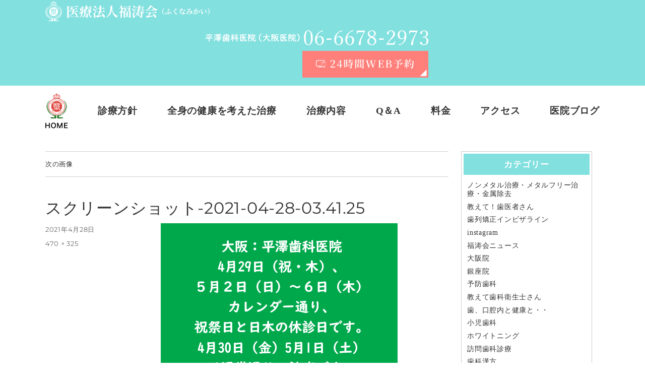

--- FILE ---
content_type: text/html; charset=UTF-8
request_url: https://hirazawa-dc.com/2021/04/28/gw/%E3%82%B9%E3%82%AF%E3%83%AA%E3%83%BC%E3%83%B3%E3%82%B7%E3%83%A7%E3%83%83%E3%83%88-2021-04-28-03-41-25/
body_size: 21873
content:
<!DOCTYPE html>
<html dir="ltr" lang="ja" prefix="og: https://ogp.me/ns#" class="no-js">
<head>
	<meta charset="UTF-8">
	<meta name="viewport" content="width=device-width, initial-scale=1">
		<script>(function(html){html.className = html.className.replace(/\bno-js\b/,'js')})(document.documentElement);</script>
<title>スクリーンショット-2021-04-28-03.41.25 | 平澤歯科-医療法人福涛会（ふくなみかい）</title>
	<style>img:is([sizes="auto" i], [sizes^="auto," i]) { contain-intrinsic-size: 3000px 1500px }</style>
	
		<!-- All in One SEO 4.8.9 - aioseo.com -->
	<meta name="robots" content="max-image-preview:large" />
	<meta name="author" content="医療法人福涛会（ふくなみかい）理事長　平澤裕之"/>
	<link rel="canonical" href="https://hirazawa-dc.com/2021/04/28/gw/%e3%82%b9%e3%82%af%e3%83%aa%e3%83%bc%e3%83%b3%e3%82%b7%e3%83%a7%e3%83%83%e3%83%88-2021-04-28-03-41-25/" />
	<meta name="generator" content="All in One SEO (AIOSEO) 4.8.9" />
		<meta property="og:locale" content="ja_JP" />
		<meta property="og:site_name" content="平澤歯科-医療法人福涛会（ふくなみかい） | 平澤歯科医院は大阪市住之江区と東京銀座にある歯科・歯医者です。金属アレルギー・ノンメタル治療、金属のない入れ歯ノンクラスプデンチャーなどメタルフリーの治療を中心に、 予防歯科、歯周病治療、定期検診、小児歯科、ジルコニアインプラントなど口腔治療全般、歯のことなら当院にお任せください。" />
		<meta property="og:type" content="article" />
		<meta property="og:title" content="スクリーンショット-2021-04-28-03.41.25 | 平澤歯科-医療法人福涛会（ふくなみかい）" />
		<meta property="og:url" content="https://hirazawa-dc.com/2021/04/28/gw/%e3%82%b9%e3%82%af%e3%83%aa%e3%83%bc%e3%83%b3%e3%82%b7%e3%83%a7%e3%83%83%e3%83%88-2021-04-28-03-41-25/" />
		<meta property="article:published_time" content="2021-04-27T18:43:34+00:00" />
		<meta property="article:modified_time" content="2021-04-27T18:43:34+00:00" />
		<meta property="article:author" content="https://www.facebook.com/HirazawaDC" />
		<meta name="twitter:card" content="summary" />
		<meta name="twitter:title" content="スクリーンショット-2021-04-28-03.41.25 | 平澤歯科-医療法人福涛会（ふくなみかい）" />
		<script type="application/ld+json" class="aioseo-schema">
			{"@context":"https:\/\/schema.org","@graph":[{"@type":"BreadcrumbList","@id":"https:\/\/hirazawa-dc.com\/2021\/04\/28\/gw\/%e3%82%b9%e3%82%af%e3%83%aa%e3%83%bc%e3%83%b3%e3%82%b7%e3%83%a7%e3%83%83%e3%83%88-2021-04-28-03-41-25\/#breadcrumblist","itemListElement":[{"@type":"ListItem","@id":"https:\/\/hirazawa-dc.com#listItem","position":1,"name":"\u30db\u30fc\u30e0","item":"https:\/\/hirazawa-dc.com","nextItem":{"@type":"ListItem","@id":"https:\/\/hirazawa-dc.com\/2021\/04\/28\/gw\/%e3%82%b9%e3%82%af%e3%83%aa%e3%83%bc%e3%83%b3%e3%82%b7%e3%83%a7%e3%83%83%e3%83%88-2021-04-28-03-41-25\/#listItem","name":"\u30b9\u30af\u30ea\u30fc\u30f3\u30b7\u30e7\u30c3\u30c8-2021-04-28-03.41.25"}},{"@type":"ListItem","@id":"https:\/\/hirazawa-dc.com\/2021\/04\/28\/gw\/%e3%82%b9%e3%82%af%e3%83%aa%e3%83%bc%e3%83%b3%e3%82%b7%e3%83%a7%e3%83%83%e3%83%88-2021-04-28-03-41-25\/#listItem","position":2,"name":"\u30b9\u30af\u30ea\u30fc\u30f3\u30b7\u30e7\u30c3\u30c8-2021-04-28-03.41.25","previousItem":{"@type":"ListItem","@id":"https:\/\/hirazawa-dc.com#listItem","name":"\u30db\u30fc\u30e0"}}]},{"@type":"ItemPage","@id":"https:\/\/hirazawa-dc.com\/2021\/04\/28\/gw\/%e3%82%b9%e3%82%af%e3%83%aa%e3%83%bc%e3%83%b3%e3%82%b7%e3%83%a7%e3%83%83%e3%83%88-2021-04-28-03-41-25\/#itempage","url":"https:\/\/hirazawa-dc.com\/2021\/04\/28\/gw\/%e3%82%b9%e3%82%af%e3%83%aa%e3%83%bc%e3%83%b3%e3%82%b7%e3%83%a7%e3%83%83%e3%83%88-2021-04-28-03-41-25\/","name":"\u30b9\u30af\u30ea\u30fc\u30f3\u30b7\u30e7\u30c3\u30c8-2021-04-28-03.41.25 | \u5e73\u6fa4\u6b6f\u79d1-\u533b\u7642\u6cd5\u4eba\u798f\u6d9b\u4f1a\uff08\u3075\u304f\u306a\u307f\u304b\u3044\uff09","inLanguage":"ja","isPartOf":{"@id":"https:\/\/hirazawa-dc.com\/#website"},"breadcrumb":{"@id":"https:\/\/hirazawa-dc.com\/2021\/04\/28\/gw\/%e3%82%b9%e3%82%af%e3%83%aa%e3%83%bc%e3%83%b3%e3%82%b7%e3%83%a7%e3%83%83%e3%83%88-2021-04-28-03-41-25\/#breadcrumblist"},"author":{"@id":"https:\/\/hirazawa-dc.com\/author\/fukunamikai\/#author"},"creator":{"@id":"https:\/\/hirazawa-dc.com\/author\/fukunamikai\/#author"},"datePublished":"2021-04-28T03:43:34+09:00","dateModified":"2021-04-28T03:43:34+09:00"},{"@type":"Organization","@id":"https:\/\/hirazawa-dc.com\/#organization","name":"\u533b\u7642\u6cd5\u4eba\u798f\u6d9b\u4f1a","description":"\u5e73\u6fa4\u6b6f\u79d1\u533b\u9662\u306f\u5927\u962a\u5e02\u4f4f\u4e4b\u6c5f\u533a\u3068\u6771\u4eac\u9280\u5ea7\u306b\u3042\u308b\u6b6f\u79d1\u30fb\u6b6f\u533b\u8005\u3067\u3059\u3002\u91d1\u5c5e\u30a2\u30ec\u30eb\u30ae\u30fc\u30fb\u30ce\u30f3\u30e1\u30bf\u30eb\u6cbb\u7642\u3001\u91d1\u5c5e\u306e\u306a\u3044\u5165\u308c\u6b6f\u30ce\u30f3\u30af\u30e9\u30b9\u30d7\u30c7\u30f3\u30c1\u30e3\u30fc\u306a\u3069\u30e1\u30bf\u30eb\u30d5\u30ea\u30fc\u306e\u6cbb\u7642\u3092\u4e2d\u5fc3\u306b\u3001 \u4e88\u9632\u6b6f\u79d1\u3001\u6b6f\u5468\u75c5\u6cbb\u7642\u3001\u5b9a\u671f\u691c\u8a3a\u3001\u5c0f\u5150\u6b6f\u79d1\u3001\u30b8\u30eb\u30b3\u30cb\u30a2\u30a4\u30f3\u30d7\u30e9\u30f3\u30c8\u306a\u3069\u53e3\u8154\u6cbb\u7642\u5168\u822c\u3001\u6b6f\u306e\u3053\u3068\u306a\u3089\u5f53\u9662\u306b\u304a\u4efb\u305b\u304f\u3060\u3055\u3044\u3002","url":"https:\/\/hirazawa-dc.com\/","logo":{"@type":"ImageObject","url":"https:\/\/hirazawa-dc.com\/wp-content\/uploads\/2022\/02\/logo.png","@id":"https:\/\/hirazawa-dc.com\/2021\/04\/28\/gw\/%e3%82%b9%e3%82%af%e3%83%aa%e3%83%bc%e3%83%b3%e3%82%b7%e3%83%a7%e3%83%83%e3%83%88-2021-04-28-03-41-25\/#organizationLogo","width":231,"height":40,"caption":"\u533b\u7642\u6cd5\u4eba\u798f\u6d9b\u4f1a"},"image":{"@id":"https:\/\/hirazawa-dc.com\/2021\/04\/28\/gw\/%e3%82%b9%e3%82%af%e3%83%aa%e3%83%bc%e3%83%b3%e3%82%b7%e3%83%a7%e3%83%83%e3%83%88-2021-04-28-03-41-25\/#organizationLogo"}},{"@type":"Person","@id":"https:\/\/hirazawa-dc.com\/author\/fukunamikai\/#author","url":"https:\/\/hirazawa-dc.com\/author\/fukunamikai\/","name":"\u533b\u7642\u6cd5\u4eba\u798f\u6d9b\u4f1a\uff08\u3075\u304f\u306a\u307f\u304b\u3044\uff09\u7406\u4e8b\u9577\u3000\u5e73\u6fa4\u88d5\u4e4b","image":{"@type":"ImageObject","@id":"https:\/\/hirazawa-dc.com\/2021\/04\/28\/gw\/%e3%82%b9%e3%82%af%e3%83%aa%e3%83%bc%e3%83%b3%e3%82%b7%e3%83%a7%e3%83%83%e3%83%88-2021-04-28-03-41-25\/#authorImage","url":"https:\/\/secure.gravatar.com\/avatar\/8e7ff126247af616065e437002f5251da81e63026d3da68dd22cbc52417d1308?s=96&d=mm&r=g","width":96,"height":96,"caption":"\u533b\u7642\u6cd5\u4eba\u798f\u6d9b\u4f1a\uff08\u3075\u304f\u306a\u307f\u304b\u3044\uff09\u7406\u4e8b\u9577\u3000\u5e73\u6fa4\u88d5\u4e4b"},"sameAs":["https:\/\/www.facebook.com\/HirazawaDC"]},{"@type":"WebSite","@id":"https:\/\/hirazawa-dc.com\/#website","url":"https:\/\/hirazawa-dc.com\/","name":"\u5e73\u6fa4\u6b6f\u79d1","description":"\u5e73\u6fa4\u6b6f\u79d1\u533b\u9662\u306f\u5927\u962a\u5e02\u4f4f\u4e4b\u6c5f\u533a\u3068\u6771\u4eac\u9280\u5ea7\u306b\u3042\u308b\u6b6f\u79d1\u30fb\u6b6f\u533b\u8005\u3067\u3059\u3002\u91d1\u5c5e\u30a2\u30ec\u30eb\u30ae\u30fc\u30fb\u30ce\u30f3\u30e1\u30bf\u30eb\u6cbb\u7642\u3001\u91d1\u5c5e\u306e\u306a\u3044\u5165\u308c\u6b6f\u30ce\u30f3\u30af\u30e9\u30b9\u30d7\u30c7\u30f3\u30c1\u30e3\u30fc\u306a\u3069\u30e1\u30bf\u30eb\u30d5\u30ea\u30fc\u306e\u6cbb\u7642\u3092\u4e2d\u5fc3\u306b\u3001 \u4e88\u9632\u6b6f\u79d1\u3001\u6b6f\u5468\u75c5\u6cbb\u7642\u3001\u5b9a\u671f\u691c\u8a3a\u3001\u5c0f\u5150\u6b6f\u79d1\u3001\u30b8\u30eb\u30b3\u30cb\u30a2\u30a4\u30f3\u30d7\u30e9\u30f3\u30c8\u306a\u3069\u53e3\u8154\u6cbb\u7642\u5168\u822c\u3001\u6b6f\u306e\u3053\u3068\u306a\u3089\u5f53\u9662\u306b\u304a\u4efb\u305b\u304f\u3060\u3055\u3044\u3002","inLanguage":"ja","publisher":{"@id":"https:\/\/hirazawa-dc.com\/#organization"}}]}
		</script>
		<!-- All in One SEO -->

<link rel='dns-prefetch' href='//www.google.com' />
<link rel='dns-prefetch' href='//www.googletagmanager.com' />
<link rel="alternate" type="application/rss+xml" title="平澤歯科-医療法人福涛会（ふくなみかい） &raquo; フィード" href="https://hirazawa-dc.com/feed/" />
<link rel="alternate" type="application/rss+xml" title="平澤歯科-医療法人福涛会（ふくなみかい） &raquo; コメントフィード" href="https://hirazawa-dc.com/comments/feed/" />
<link rel="alternate" type="application/rss+xml" title="平澤歯科-医療法人福涛会（ふくなみかい） &raquo; スクリーンショット-2021-04-28-03.41.25 のコメントのフィード" href="https://hirazawa-dc.com/2021/04/28/gw/%e3%82%b9%e3%82%af%e3%83%aa%e3%83%bc%e3%83%b3%e3%82%b7%e3%83%a7%e3%83%83%e3%83%88-2021-04-28-03-41-25/feed/" />
<script>
window._wpemojiSettings = {"baseUrl":"https:\/\/s.w.org\/images\/core\/emoji\/16.0.1\/72x72\/","ext":".png","svgUrl":"https:\/\/s.w.org\/images\/core\/emoji\/16.0.1\/svg\/","svgExt":".svg","source":{"concatemoji":"https:\/\/hirazawa-dc.com\/wp-includes\/js\/wp-emoji-release.min.js?ver=6.8.3"}};
/*! This file is auto-generated */
!function(s,n){var o,i,e;function c(e){try{var t={supportTests:e,timestamp:(new Date).valueOf()};sessionStorage.setItem(o,JSON.stringify(t))}catch(e){}}function p(e,t,n){e.clearRect(0,0,e.canvas.width,e.canvas.height),e.fillText(t,0,0);var t=new Uint32Array(e.getImageData(0,0,e.canvas.width,e.canvas.height).data),a=(e.clearRect(0,0,e.canvas.width,e.canvas.height),e.fillText(n,0,0),new Uint32Array(e.getImageData(0,0,e.canvas.width,e.canvas.height).data));return t.every(function(e,t){return e===a[t]})}function u(e,t){e.clearRect(0,0,e.canvas.width,e.canvas.height),e.fillText(t,0,0);for(var n=e.getImageData(16,16,1,1),a=0;a<n.data.length;a++)if(0!==n.data[a])return!1;return!0}function f(e,t,n,a){switch(t){case"flag":return n(e,"\ud83c\udff3\ufe0f\u200d\u26a7\ufe0f","\ud83c\udff3\ufe0f\u200b\u26a7\ufe0f")?!1:!n(e,"\ud83c\udde8\ud83c\uddf6","\ud83c\udde8\u200b\ud83c\uddf6")&&!n(e,"\ud83c\udff4\udb40\udc67\udb40\udc62\udb40\udc65\udb40\udc6e\udb40\udc67\udb40\udc7f","\ud83c\udff4\u200b\udb40\udc67\u200b\udb40\udc62\u200b\udb40\udc65\u200b\udb40\udc6e\u200b\udb40\udc67\u200b\udb40\udc7f");case"emoji":return!a(e,"\ud83e\udedf")}return!1}function g(e,t,n,a){var r="undefined"!=typeof WorkerGlobalScope&&self instanceof WorkerGlobalScope?new OffscreenCanvas(300,150):s.createElement("canvas"),o=r.getContext("2d",{willReadFrequently:!0}),i=(o.textBaseline="top",o.font="600 32px Arial",{});return e.forEach(function(e){i[e]=t(o,e,n,a)}),i}function t(e){var t=s.createElement("script");t.src=e,t.defer=!0,s.head.appendChild(t)}"undefined"!=typeof Promise&&(o="wpEmojiSettingsSupports",i=["flag","emoji"],n.supports={everything:!0,everythingExceptFlag:!0},e=new Promise(function(e){s.addEventListener("DOMContentLoaded",e,{once:!0})}),new Promise(function(t){var n=function(){try{var e=JSON.parse(sessionStorage.getItem(o));if("object"==typeof e&&"number"==typeof e.timestamp&&(new Date).valueOf()<e.timestamp+604800&&"object"==typeof e.supportTests)return e.supportTests}catch(e){}return null}();if(!n){if("undefined"!=typeof Worker&&"undefined"!=typeof OffscreenCanvas&&"undefined"!=typeof URL&&URL.createObjectURL&&"undefined"!=typeof Blob)try{var e="postMessage("+g.toString()+"("+[JSON.stringify(i),f.toString(),p.toString(),u.toString()].join(",")+"));",a=new Blob([e],{type:"text/javascript"}),r=new Worker(URL.createObjectURL(a),{name:"wpTestEmojiSupports"});return void(r.onmessage=function(e){c(n=e.data),r.terminate(),t(n)})}catch(e){}c(n=g(i,f,p,u))}t(n)}).then(function(e){for(var t in e)n.supports[t]=e[t],n.supports.everything=n.supports.everything&&n.supports[t],"flag"!==t&&(n.supports.everythingExceptFlag=n.supports.everythingExceptFlag&&n.supports[t]);n.supports.everythingExceptFlag=n.supports.everythingExceptFlag&&!n.supports.flag,n.DOMReady=!1,n.readyCallback=function(){n.DOMReady=!0}}).then(function(){return e}).then(function(){var e;n.supports.everything||(n.readyCallback(),(e=n.source||{}).concatemoji?t(e.concatemoji):e.wpemoji&&e.twemoji&&(t(e.twemoji),t(e.wpemoji)))}))}((window,document),window._wpemojiSettings);
</script>
<style id='wp-emoji-styles-inline-css'>

	img.wp-smiley, img.emoji {
		display: inline !important;
		border: none !important;
		box-shadow: none !important;
		height: 1em !important;
		width: 1em !important;
		margin: 0 0.07em !important;
		vertical-align: -0.1em !important;
		background: none !important;
		padding: 0 !important;
	}
</style>
<link rel='stylesheet' id='wp-block-library-css' href='https://hirazawa-dc.com/wp-includes/css/dist/block-library/style.min.css?ver=6.8.3' media='all' />
<style id='wp-block-library-inline-css'>
.is-style-point{
      margin-bottom: 0;
			color: #af2223;
      font-size: 1.06em;
      font-weight: bold;
		}
.is-style-photo img{
      border: 1px solid #a09283;
      padding: 1px;
		}
</style>
<style id='wp-block-library-theme-inline-css'>
.wp-block-audio :where(figcaption){color:#555;font-size:13px;text-align:center}.is-dark-theme .wp-block-audio :where(figcaption){color:#ffffffa6}.wp-block-audio{margin:0 0 1em}.wp-block-code{border:1px solid #ccc;border-radius:4px;font-family:Menlo,Consolas,monaco,monospace;padding:.8em 1em}.wp-block-embed :where(figcaption){color:#555;font-size:13px;text-align:center}.is-dark-theme .wp-block-embed :where(figcaption){color:#ffffffa6}.wp-block-embed{margin:0 0 1em}.blocks-gallery-caption{color:#555;font-size:13px;text-align:center}.is-dark-theme .blocks-gallery-caption{color:#ffffffa6}:root :where(.wp-block-image figcaption){color:#555;font-size:13px;text-align:center}.is-dark-theme :root :where(.wp-block-image figcaption){color:#ffffffa6}.wp-block-image{margin:0 0 1em}.wp-block-pullquote{border-bottom:4px solid;border-top:4px solid;color:currentColor;margin-bottom:1.75em}.wp-block-pullquote cite,.wp-block-pullquote footer,.wp-block-pullquote__citation{color:currentColor;font-size:.8125em;font-style:normal;text-transform:uppercase}.wp-block-quote{border-left:.25em solid;margin:0 0 1.75em;padding-left:1em}.wp-block-quote cite,.wp-block-quote footer{color:currentColor;font-size:.8125em;font-style:normal;position:relative}.wp-block-quote:where(.has-text-align-right){border-left:none;border-right:.25em solid;padding-left:0;padding-right:1em}.wp-block-quote:where(.has-text-align-center){border:none;padding-left:0}.wp-block-quote.is-large,.wp-block-quote.is-style-large,.wp-block-quote:where(.is-style-plain){border:none}.wp-block-search .wp-block-search__label{font-weight:700}.wp-block-search__button{border:1px solid #ccc;padding:.375em .625em}:where(.wp-block-group.has-background){padding:1.25em 2.375em}.wp-block-separator.has-css-opacity{opacity:.4}.wp-block-separator{border:none;border-bottom:2px solid;margin-left:auto;margin-right:auto}.wp-block-separator.has-alpha-channel-opacity{opacity:1}.wp-block-separator:not(.is-style-wide):not(.is-style-dots){width:100px}.wp-block-separator.has-background:not(.is-style-dots){border-bottom:none;height:1px}.wp-block-separator.has-background:not(.is-style-wide):not(.is-style-dots){height:2px}.wp-block-table{margin:0 0 1em}.wp-block-table td,.wp-block-table th{word-break:normal}.wp-block-table :where(figcaption){color:#555;font-size:13px;text-align:center}.is-dark-theme .wp-block-table :where(figcaption){color:#ffffffa6}.wp-block-video :where(figcaption){color:#555;font-size:13px;text-align:center}.is-dark-theme .wp-block-video :where(figcaption){color:#ffffffa6}.wp-block-video{margin:0 0 1em}:root :where(.wp-block-template-part.has-background){margin-bottom:0;margin-top:0;padding:1.25em 2.375em}
</style>
<style id='classic-theme-styles-inline-css'>
/*! This file is auto-generated */
.wp-block-button__link{color:#fff;background-color:#32373c;border-radius:9999px;box-shadow:none;text-decoration:none;padding:calc(.667em + 2px) calc(1.333em + 2px);font-size:1.125em}.wp-block-file__button{background:#32373c;color:#fff;text-decoration:none}
</style>
<style id='global-styles-inline-css'>
:root{--wp--preset--aspect-ratio--square: 1;--wp--preset--aspect-ratio--4-3: 4/3;--wp--preset--aspect-ratio--3-4: 3/4;--wp--preset--aspect-ratio--3-2: 3/2;--wp--preset--aspect-ratio--2-3: 2/3;--wp--preset--aspect-ratio--16-9: 16/9;--wp--preset--aspect-ratio--9-16: 9/16;--wp--preset--color--black: #000000;--wp--preset--color--cyan-bluish-gray: #abb8c3;--wp--preset--color--white: #fff;--wp--preset--color--pale-pink: #f78da7;--wp--preset--color--vivid-red: #cf2e2e;--wp--preset--color--luminous-vivid-orange: #ff6900;--wp--preset--color--luminous-vivid-amber: #fcb900;--wp--preset--color--light-green-cyan: #7bdcb5;--wp--preset--color--vivid-green-cyan: #00d084;--wp--preset--color--pale-cyan-blue: #8ed1fc;--wp--preset--color--vivid-cyan-blue: #0693e3;--wp--preset--color--vivid-purple: #9b51e0;--wp--preset--color--dark-gray: #1a1a1a;--wp--preset--color--medium-gray: #686868;--wp--preset--color--light-gray: #e5e5e5;--wp--preset--color--blue-gray: #4d545c;--wp--preset--color--bright-blue: #007acc;--wp--preset--color--light-blue: #9adffd;--wp--preset--color--dark-brown: #402b30;--wp--preset--color--medium-brown: #774e24;--wp--preset--color--dark-red: #640c1f;--wp--preset--color--bright-red: #ff675f;--wp--preset--color--yellow: #ffef8e;--wp--preset--gradient--vivid-cyan-blue-to-vivid-purple: linear-gradient(135deg,rgba(6,147,227,1) 0%,rgb(155,81,224) 100%);--wp--preset--gradient--light-green-cyan-to-vivid-green-cyan: linear-gradient(135deg,rgb(122,220,180) 0%,rgb(0,208,130) 100%);--wp--preset--gradient--luminous-vivid-amber-to-luminous-vivid-orange: linear-gradient(135deg,rgba(252,185,0,1) 0%,rgba(255,105,0,1) 100%);--wp--preset--gradient--luminous-vivid-orange-to-vivid-red: linear-gradient(135deg,rgba(255,105,0,1) 0%,rgb(207,46,46) 100%);--wp--preset--gradient--very-light-gray-to-cyan-bluish-gray: linear-gradient(135deg,rgb(238,238,238) 0%,rgb(169,184,195) 100%);--wp--preset--gradient--cool-to-warm-spectrum: linear-gradient(135deg,rgb(74,234,220) 0%,rgb(151,120,209) 20%,rgb(207,42,186) 40%,rgb(238,44,130) 60%,rgb(251,105,98) 80%,rgb(254,248,76) 100%);--wp--preset--gradient--blush-light-purple: linear-gradient(135deg,rgb(255,206,236) 0%,rgb(152,150,240) 100%);--wp--preset--gradient--blush-bordeaux: linear-gradient(135deg,rgb(254,205,165) 0%,rgb(254,45,45) 50%,rgb(107,0,62) 100%);--wp--preset--gradient--luminous-dusk: linear-gradient(135deg,rgb(255,203,112) 0%,rgb(199,81,192) 50%,rgb(65,88,208) 100%);--wp--preset--gradient--pale-ocean: linear-gradient(135deg,rgb(255,245,203) 0%,rgb(182,227,212) 50%,rgb(51,167,181) 100%);--wp--preset--gradient--electric-grass: linear-gradient(135deg,rgb(202,248,128) 0%,rgb(113,206,126) 100%);--wp--preset--gradient--midnight: linear-gradient(135deg,rgb(2,3,129) 0%,rgb(40,116,252) 100%);--wp--preset--font-size--small: 13px;--wp--preset--font-size--medium: 20px;--wp--preset--font-size--large: 36px;--wp--preset--font-size--x-large: 42px;--wp--preset--spacing--20: 0.44rem;--wp--preset--spacing--30: 0.67rem;--wp--preset--spacing--40: 1rem;--wp--preset--spacing--50: 1.5rem;--wp--preset--spacing--60: 2.25rem;--wp--preset--spacing--70: 3.38rem;--wp--preset--spacing--80: 5.06rem;--wp--preset--shadow--natural: 6px 6px 9px rgba(0, 0, 0, 0.2);--wp--preset--shadow--deep: 12px 12px 50px rgba(0, 0, 0, 0.4);--wp--preset--shadow--sharp: 6px 6px 0px rgba(0, 0, 0, 0.2);--wp--preset--shadow--outlined: 6px 6px 0px -3px rgba(255, 255, 255, 1), 6px 6px rgba(0, 0, 0, 1);--wp--preset--shadow--crisp: 6px 6px 0px rgba(0, 0, 0, 1);}:where(.is-layout-flex){gap: 0.5em;}:where(.is-layout-grid){gap: 0.5em;}body .is-layout-flex{display: flex;}.is-layout-flex{flex-wrap: wrap;align-items: center;}.is-layout-flex > :is(*, div){margin: 0;}body .is-layout-grid{display: grid;}.is-layout-grid > :is(*, div){margin: 0;}:where(.wp-block-columns.is-layout-flex){gap: 2em;}:where(.wp-block-columns.is-layout-grid){gap: 2em;}:where(.wp-block-post-template.is-layout-flex){gap: 1.25em;}:where(.wp-block-post-template.is-layout-grid){gap: 1.25em;}.has-black-color{color: var(--wp--preset--color--black) !important;}.has-cyan-bluish-gray-color{color: var(--wp--preset--color--cyan-bluish-gray) !important;}.has-white-color{color: var(--wp--preset--color--white) !important;}.has-pale-pink-color{color: var(--wp--preset--color--pale-pink) !important;}.has-vivid-red-color{color: var(--wp--preset--color--vivid-red) !important;}.has-luminous-vivid-orange-color{color: var(--wp--preset--color--luminous-vivid-orange) !important;}.has-luminous-vivid-amber-color{color: var(--wp--preset--color--luminous-vivid-amber) !important;}.has-light-green-cyan-color{color: var(--wp--preset--color--light-green-cyan) !important;}.has-vivid-green-cyan-color{color: var(--wp--preset--color--vivid-green-cyan) !important;}.has-pale-cyan-blue-color{color: var(--wp--preset--color--pale-cyan-blue) !important;}.has-vivid-cyan-blue-color{color: var(--wp--preset--color--vivid-cyan-blue) !important;}.has-vivid-purple-color{color: var(--wp--preset--color--vivid-purple) !important;}.has-black-background-color{background-color: var(--wp--preset--color--black) !important;}.has-cyan-bluish-gray-background-color{background-color: var(--wp--preset--color--cyan-bluish-gray) !important;}.has-white-background-color{background-color: var(--wp--preset--color--white) !important;}.has-pale-pink-background-color{background-color: var(--wp--preset--color--pale-pink) !important;}.has-vivid-red-background-color{background-color: var(--wp--preset--color--vivid-red) !important;}.has-luminous-vivid-orange-background-color{background-color: var(--wp--preset--color--luminous-vivid-orange) !important;}.has-luminous-vivid-amber-background-color{background-color: var(--wp--preset--color--luminous-vivid-amber) !important;}.has-light-green-cyan-background-color{background-color: var(--wp--preset--color--light-green-cyan) !important;}.has-vivid-green-cyan-background-color{background-color: var(--wp--preset--color--vivid-green-cyan) !important;}.has-pale-cyan-blue-background-color{background-color: var(--wp--preset--color--pale-cyan-blue) !important;}.has-vivid-cyan-blue-background-color{background-color: var(--wp--preset--color--vivid-cyan-blue) !important;}.has-vivid-purple-background-color{background-color: var(--wp--preset--color--vivid-purple) !important;}.has-black-border-color{border-color: var(--wp--preset--color--black) !important;}.has-cyan-bluish-gray-border-color{border-color: var(--wp--preset--color--cyan-bluish-gray) !important;}.has-white-border-color{border-color: var(--wp--preset--color--white) !important;}.has-pale-pink-border-color{border-color: var(--wp--preset--color--pale-pink) !important;}.has-vivid-red-border-color{border-color: var(--wp--preset--color--vivid-red) !important;}.has-luminous-vivid-orange-border-color{border-color: var(--wp--preset--color--luminous-vivid-orange) !important;}.has-luminous-vivid-amber-border-color{border-color: var(--wp--preset--color--luminous-vivid-amber) !important;}.has-light-green-cyan-border-color{border-color: var(--wp--preset--color--light-green-cyan) !important;}.has-vivid-green-cyan-border-color{border-color: var(--wp--preset--color--vivid-green-cyan) !important;}.has-pale-cyan-blue-border-color{border-color: var(--wp--preset--color--pale-cyan-blue) !important;}.has-vivid-cyan-blue-border-color{border-color: var(--wp--preset--color--vivid-cyan-blue) !important;}.has-vivid-purple-border-color{border-color: var(--wp--preset--color--vivid-purple) !important;}.has-vivid-cyan-blue-to-vivid-purple-gradient-background{background: var(--wp--preset--gradient--vivid-cyan-blue-to-vivid-purple) !important;}.has-light-green-cyan-to-vivid-green-cyan-gradient-background{background: var(--wp--preset--gradient--light-green-cyan-to-vivid-green-cyan) !important;}.has-luminous-vivid-amber-to-luminous-vivid-orange-gradient-background{background: var(--wp--preset--gradient--luminous-vivid-amber-to-luminous-vivid-orange) !important;}.has-luminous-vivid-orange-to-vivid-red-gradient-background{background: var(--wp--preset--gradient--luminous-vivid-orange-to-vivid-red) !important;}.has-very-light-gray-to-cyan-bluish-gray-gradient-background{background: var(--wp--preset--gradient--very-light-gray-to-cyan-bluish-gray) !important;}.has-cool-to-warm-spectrum-gradient-background{background: var(--wp--preset--gradient--cool-to-warm-spectrum) !important;}.has-blush-light-purple-gradient-background{background: var(--wp--preset--gradient--blush-light-purple) !important;}.has-blush-bordeaux-gradient-background{background: var(--wp--preset--gradient--blush-bordeaux) !important;}.has-luminous-dusk-gradient-background{background: var(--wp--preset--gradient--luminous-dusk) !important;}.has-pale-ocean-gradient-background{background: var(--wp--preset--gradient--pale-ocean) !important;}.has-electric-grass-gradient-background{background: var(--wp--preset--gradient--electric-grass) !important;}.has-midnight-gradient-background{background: var(--wp--preset--gradient--midnight) !important;}.has-small-font-size{font-size: var(--wp--preset--font-size--small) !important;}.has-medium-font-size{font-size: var(--wp--preset--font-size--medium) !important;}.has-large-font-size{font-size: var(--wp--preset--font-size--large) !important;}.has-x-large-font-size{font-size: var(--wp--preset--font-size--x-large) !important;}
:where(.wp-block-post-template.is-layout-flex){gap: 1.25em;}:where(.wp-block-post-template.is-layout-grid){gap: 1.25em;}
:where(.wp-block-columns.is-layout-flex){gap: 2em;}:where(.wp-block-columns.is-layout-grid){gap: 2em;}
:root :where(.wp-block-pullquote){font-size: 1.5em;line-height: 1.6;}
</style>
<link rel='stylesheet' id='contact-form-7-css' href='https://hirazawa-dc.com/wp-content/plugins/contact-form-7/includes/css/styles.css?ver=5.6.2' media='all' />
<link rel='stylesheet' id='flexible-table-block-css' href='https://hirazawa-dc.com/wp-content/plugins/flexible-table-block/build/style-index.css?ver=1721970382' media='all' />
<style id='flexible-table-block-inline-css'>
.wp-block-flexible-table-block-table.wp-block-flexible-table-block-table>table{width:100%;max-width:100%;border-collapse:collapse;}.wp-block-flexible-table-block-table.wp-block-flexible-table-block-table.is-style-stripes tbody tr:nth-child(odd) th{background-color:#f0f0f1;}.wp-block-flexible-table-block-table.wp-block-flexible-table-block-table.is-style-stripes tbody tr:nth-child(odd) td{background-color:#f0f0f1;}.wp-block-flexible-table-block-table.wp-block-flexible-table-block-table.is-style-stripes tbody tr:nth-child(even) th{background-color:#ffffff;}.wp-block-flexible-table-block-table.wp-block-flexible-table-block-table.is-style-stripes tbody tr:nth-child(even) td{background-color:#ffffff;}.wp-block-flexible-table-block-table.wp-block-flexible-table-block-table>table tr th,.wp-block-flexible-table-block-table.wp-block-flexible-table-block-table>table tr td{padding:0.5em;border-width:1px;border-style:solid;border-color:#000000;text-align:left;vertical-align:middle;}.wp-block-flexible-table-block-table.wp-block-flexible-table-block-table>table tr th{background-color:#f0f0f1;}.wp-block-flexible-table-block-table.wp-block-flexible-table-block-table>table tr td{background-color:#ffffff;}@media screen and (min-width:769px){.wp-block-flexible-table-block-table.is-scroll-on-pc{overflow-x:scroll;}.wp-block-flexible-table-block-table.is-scroll-on-pc table{max-width:none;align-self:self-start;}}@media screen and (max-width:768px){.wp-block-flexible-table-block-table.is-scroll-on-mobile{overflow-x:scroll;}.wp-block-flexible-table-block-table.is-scroll-on-mobile table{max-width:none;align-self:self-start;}.wp-block-flexible-table-block-table table.is-stacked-on-mobile th,.wp-block-flexible-table-block-table table.is-stacked-on-mobile td{width:100%!important;display:block;}}
</style>
<link rel='stylesheet' id='parent-style-css' href='https://hirazawa-dc.com/wp-content/themes/twentysixteen/style.css?ver=20231010' media='all' />
<link rel='stylesheet' id='twentysixteen-fonts-css' href='https://hirazawa-dc.com/wp-content/themes/twentysixteen/fonts/merriweather-plus-montserrat-plus-inconsolata.css?ver=20230328' media='all' />
<link rel='stylesheet' id='genericons-css' href='https://hirazawa-dc.com/wp-content/themes/twentysixteen/genericons/genericons.css?ver=20201208' media='all' />
<link rel='stylesheet' id='twentysixteen-style-css' href='https://hirazawa-dc.com/wp-content/themes/twentysixteen-child/style.css?ver=20231107' media='all' />
<link rel='stylesheet' id='twentysixteen-block-style-css' href='https://hirazawa-dc.com/wp-content/themes/twentysixteen/css/blocks.css?ver=20231016' media='all' />
<!--[if lt IE 10]>
<link rel='stylesheet' id='twentysixteen-ie-css' href='https://hirazawa-dc.com/wp-content/themes/twentysixteen/css/ie.css?ver=20170530' media='all' />
<![endif]-->
<!--[if lt IE 9]>
<link rel='stylesheet' id='twentysixteen-ie8-css' href='https://hirazawa-dc.com/wp-content/themes/twentysixteen/css/ie8.css?ver=20170530' media='all' />
<![endif]-->
<!--[if lt IE 8]>
<link rel='stylesheet' id='twentysixteen-ie7-css' href='https://hirazawa-dc.com/wp-content/themes/twentysixteen/css/ie7.css?ver=20170530' media='all' />
<![endif]-->
<!--n2css--><!--n2js--><!--[if lt IE 9]>
<script src="https://hirazawa-dc.com/wp-content/themes/twentysixteen/js/html5.js?ver=3.7.3" id="twentysixteen-html5-js"></script>
<![endif]-->
<script src="https://hirazawa-dc.com/wp-includes/js/jquery/jquery.min.js?ver=3.7.1" id="jquery-core-js"></script>
<script src="https://hirazawa-dc.com/wp-includes/js/jquery/jquery-migrate.min.js?ver=3.4.1" id="jquery-migrate-js"></script>
<script src="https://hirazawa-dc.com/wp-content/themes/twentysixteen/js/keyboard-image-navigation.js?ver=20170530" id="twentysixteen-keyboard-image-navigation-js"></script>
<script id="twentysixteen-script-js-extra">
var screenReaderText = {"expand":"\u30b5\u30d6\u30e1\u30cb\u30e5\u30fc\u3092\u5c55\u958b","collapse":"\u30b5\u30d6\u30e1\u30cb\u30e5\u30fc\u3092\u9589\u3058\u308b"};
</script>
<script src="https://hirazawa-dc.com/wp-content/themes/twentysixteen/js/functions.js?ver=20230629" id="twentysixteen-script-js" defer data-wp-strategy="defer"></script>

<!-- Google アナリティクス スニペット (Site Kit が追加) -->
<script src="https://www.googletagmanager.com/gtag/js?id=G-VSS3FRDP5Y" id="google_gtagjs-js" async></script>
<script id="google_gtagjs-js-after">
window.dataLayer = window.dataLayer || [];function gtag(){dataLayer.push(arguments);}
gtag("js", new Date());
gtag("set", "developer_id.dZTNiMT", true);
gtag("config", "G-VSS3FRDP5Y");
</script>

<!-- (ここまで) Google アナリティクス スニペット (Site Kit が追加) -->
<link rel="https://api.w.org/" href="https://hirazawa-dc.com/wp-json/" /><link rel="alternate" title="JSON" type="application/json" href="https://hirazawa-dc.com/wp-json/wp/v2/media/1630" /><link rel="EditURI" type="application/rsd+xml" title="RSD" href="https://hirazawa-dc.com/xmlrpc.php?rsd" />
<meta name="generator" content="WordPress 6.8.3" />
<link rel='shortlink' href='https://hirazawa-dc.com/?p=1630' />
<link rel="alternate" title="oEmbed (JSON)" type="application/json+oembed" href="https://hirazawa-dc.com/wp-json/oembed/1.0/embed?url=https%3A%2F%2Fhirazawa-dc.com%2F2021%2F04%2F28%2Fgw%2F%25e3%2582%25b9%25e3%2582%25af%25e3%2583%25aa%25e3%2583%25bc%25e3%2583%25b3%25e3%2582%25b7%25e3%2583%25a7%25e3%2583%2583%25e3%2583%2588-2021-04-28-03-41-25%2F" />
<link rel="alternate" title="oEmbed (XML)" type="text/xml+oembed" href="https://hirazawa-dc.com/wp-json/oembed/1.0/embed?url=https%3A%2F%2Fhirazawa-dc.com%2F2021%2F04%2F28%2Fgw%2F%25e3%2582%25b9%25e3%2582%25af%25e3%2583%25aa%25e3%2583%25bc%25e3%2583%25b3%25e3%2582%25b7%25e3%2583%25a7%25e3%2583%2583%25e3%2583%2588-2021-04-28-03-41-25%2F&#038;format=xml" />
<meta name="generator" content="Site Kit by Google 1.96.0" />
<!-- BEGIN: WP Social Bookmarking Light HEAD --><script>
    (function (d, s, id) {
        var js, fjs = d.getElementsByTagName(s)[0];
        if (d.getElementById(id)) return;
        js = d.createElement(s);
        js.id = id;
        js.src = "//connect.facebook.net/ja_JP/sdk.js#xfbml=1&version=v2.7";
        fjs.parentNode.insertBefore(js, fjs);
    }(document, 'script', 'facebook-jssdk'));
</script>
<style type="text/css">.wp_social_bookmarking_light{
    border: 0 !important;
    padding: 10px 0 20px 0 !important;
    margin: 0 !important;
}
.wp_social_bookmarking_light div{
    float: left !important;
    border: 0 !important;
    padding: 0 !important;
    margin: 0 5px 0px 0 !important;
    min-height: 30px !important;
    line-height: 18px !important;
    text-indent: 0 !important;
}
.wp_social_bookmarking_light img{
    border: 0 !important;
    padding: 0;
    margin: 0;
    vertical-align: top !important;
}
.wp_social_bookmarking_light_clear{
    clear: both !important;
}
#fb-root{
    display: none;
}
.wsbl_facebook_like iframe{
    max-width: none !important;
}
.wsbl_pinterest a{
    border: 0px !important;
}
</style>
<!-- END: WP Social Bookmarking Light HEAD -->
<link rel="icon" href="https://hirazawa-dc.com/wp-content/uploads/2020/04/favicon.ico" sizes="32x32" />
<link rel="icon" href="https://hirazawa-dc.com/wp-content/uploads/2020/04/favicon.ico" sizes="192x192" />
<link rel="apple-touch-icon" href="https://hirazawa-dc.com/wp-content/uploads/2020/04/favicon.ico" />
<meta name="msapplication-TileImage" content="https://hirazawa-dc.com/wp-content/uploads/2020/04/favicon.ico" />
		<style id="wp-custom-css">
			.visiting-dentistry__address {
	align-items: center;
}
.visiting-dentistry__address .wp-block-group .wp-block-group__inner-container * {
	margin-bottom: .5rem;
}

.mail-btn {
    border: 2px solid #EEE;
    display: block;
    font-size: 1.4em;
    height: 60px;
    line-height: 60px;
    margin: 25px auto;
    width: 466px;
	text-align: center;
	box-shadow: none!important;
}

@media screen and (max-width: 640px){
.mail-btn {
    font-size: 1.2em;
    width: 90%;
}
}
.entry-content a:hover, .entry-content a:focus, .entry-summary a:hover, .entry-summary a:focus, .taxonomy-description a:hover, .taxonomy-description a:focus, .logged-in-as a:hover, .logged-in-as a:focus, .comment-content a:hover, .comment-content a:focus, .pingback .comment-body > a:hover, .pingback .comment-body > a:focus, .textwidget a:hover, .textwidget a:focus {
	box-shadow: 0 1px 0 0 currentColor;
	    -webkit-box-decoration-break: clone;
    box-decoration-break: clone;
}
.entry-content a, .entry-summary a, .taxonomy-description a, .logged-in-as a, .comment-content a, .pingback .comment-body > a, .textwidget a, .entry-footer a:hover, .site-info a:hover {
	    -webkit-box-decoration-break: clone;
    box-decoration-break: clone;
	
}

#main .photo>img {
    border: 1px solid #a09283;
    padding: 1px;
}
.modal-web-reservation label {
	display: block;
	margin-bottom: .25rem;
	text-align: left;
	padding-inline: .25rem;
}
.modal-web-reservation .wp-block-button__link {
	min-height: 40px;
	margin-top: .75rem;
}		</style>
		<link rel="stylesheet" href="https://use.fontawesome.com/releases/v5.5.0/css/all.css" integrity="sha384-B4dIYHKNBt8Bc12p+WXckhzcICo0wtJAoU8YZTY5qE0Id1GSseTk6S+L3BlXeVIU" crossorigin="anonymous">
<script src="https://ajax.googleapis.com/ajax/libs/jquery/3.2.1/jquery.min.js"></script>
<script src="/wp-content/themes/twentysixteen-child/js/fixed.js"></script>
<script src="/wp-content/themes/twentysixteen-child/js/accordion.js"></script>

<script>
document.addEventListener( 'wpcf7mailsent', function( event ) {
    ga('send', 'event', 'Contact Form', 'submit');
}, false );
</script>
<!-- Google Tag Manager -->
<script>(function(w,d,s,l,i){w[l]=w[l]||[];w[l].push({'gtm.start':
new Date().getTime(),event:'gtm.js'});var f=d.getElementsByTagName(s)[0],
j=d.createElement(s),dl=l!='dataLayer'?'&l='+l:'';j.async=true;j.src=
'https://www.googletagmanager.com/gtm.js?id='+i+dl;f.parentNode.insertBefore(j,f);
})(window,document,'script','dataLayer','GTM-PBZCM669');</script>
<!-- End Google Tag Manager -->
</head>
<body data-rsssl=1 class="attachment wp-singular attachment-template-default single single-attachment postid-1630 attachmentid-1630 attachment-png wp-embed-responsive wp-theme-twentysixteen wp-child-theme-twentysixteen-child group-blog">
<!-- Google Tag Manager (noscript) -->
<noscript><iframe src="https://www.googletagmanager.com/ns.html?id=GTM-PBZCM669"
height="0" width="0" style="display:none;visibility:hidden"></iframe></noscript>
<!-- End Google Tag Manager (noscript) -->
<div id="page" class="site">
	<div class="site-inner">

<header class="pc">
  <div class="header clear">
	  	  <div class="header-logo"><a href="/"><img src="https://hirazawa-dc.com/wp-content/themes/twentysixteen-child/images/logo.svg" alt="医療法人ふくなみ会"></a></div>
	      <div class="search">
      <form role="search" method="get" class="search-form cf" action="/">
        <input type="search" class="keyword" placeholder="サイト内検索" value="" name="s">
        <input type="submit" value="" class="button"/>
      </form>
    </div>
  </div>
</header>


<nav class="pc">
	<div class="phone">
		<div class="col_l">
			<a href="tel:0666782973" onclick="gtag('event', 'click', {
			'event_category': 'button',
			'event_label': 'tel',
			'tel': '0666782973',
			'value': 1
			});">
				<img src="/images/top/phone_osaka.png" alt="平澤平沢歯科医院（大阪医院）06-6678-2973[予約制]">
			</a>
			<button type="button" id="fixed-button-tel03" class="fix_head_btn01">
				<img
				src="https://hirazawa-dc.com/wp-content/themes/twentysixteen-child/images/page/head_btn01.png" alt=""
				class="">
			</button>
		</div>
		
	</div>

  <div class="global-navi">
    <div class="menu-main-container"><ul id="menu-main" class="nav_list"><li id="menu-item-4303" class="menu-item menu-item-type-custom menu-item-object-custom menu-item-home menu-item-4303"><a href="https://hirazawa-dc.com/">ホーム</a></li>
<li id="menu-item-4278" class="menu-item menu-item-type-post_type menu-item-object-page menu-item-4278"><a href="https://hirazawa-dc.com/2505message/">診療方針</a></li>
<li id="menu-item-4279" class="menu-item menu-item-type-custom menu-item-object-custom menu-item-has-children menu-item-4279"><a>全身の健康を考えた治療</a>
<ul class="sub-menu">
	<li id="menu-item-4286" class="menu-item menu-item-type-post_type menu-item-object-page menu-item-4286"><a href="https://hirazawa-dc.com/1010metalfree/">メタルフリー治療・ノンメタル治療</a></li>
	<li id="menu-item-4285" class="menu-item menu-item-type-post_type menu-item-object-page menu-item-4285"><a href="https://hirazawa-dc.com/2015metalallergy/">金属アレルギー</a></li>
	<li id="menu-item-4287" class="menu-item menu-item-type-post_type menu-item-object-page menu-item-4287"><a href="https://hirazawa-dc.com/1025ceramic/">からだに優しいセラミック</a></li>
	<li id="menu-item-4288" class="menu-item menu-item-type-post_type menu-item-object-page menu-item-4288"><a href="https://hirazawa-dc.com/1030bioresonance/">バイオレゾナンスメソッド</a></li>
	<li id="menu-item-4289" class="menu-item menu-item-type-post_type menu-item-object-page menu-item-4289"><a href="https://hirazawa-dc.com/prevention/">予防歯科</a></li>
	<li id="menu-item-4290" class="menu-item menu-item-type-post_type menu-item-object-page menu-item-4290"><a href="https://hirazawa-dc.com/oxidation/">酸化と免疫力</a></li>
</ul>
</li>
<li id="menu-item-4280" class="menu-item menu-item-type-custom menu-item-object-custom menu-item-has-children menu-item-4280"><a href="#">治療内容</a>
<ul class="sub-menu">
	<li id="menu-item-4294" class="menu-item menu-item-type-post_type menu-item-object-page menu-item-4294"><a href="https://hirazawa-dc.com/2005bruxism/">歯ぎしり・くいしばり</a></li>
	<li id="menu-item-4295" class="menu-item menu-item-type-post_type menu-item-object-page menu-item-4295"><a href="https://hirazawa-dc.com/2015metalallergy/">金属アレルギー</a></li>
	<li id="menu-item-4291" class="menu-item menu-item-type-post_type menu-item-object-page menu-item-4291"><a href="https://hirazawa-dc.com/2020atopic/">アトピー</a></li>
	<li id="menu-item-4296" class="menu-item menu-item-type-post_type menu-item-object-page menu-item-4296"><a href="https://hirazawa-dc.com/2021headache/">頭痛と肩こり</a></li>
	<li id="menu-item-4293" class="menu-item menu-item-type-post_type menu-item-object-page menu-item-4293"><a href="https://hirazawa-dc.com/2022dizzy/">めまい、耳鳴り</a></li>
	<li id="menu-item-4292" class="menu-item menu-item-type-post_type menu-item-object-page menu-item-4292"><a href="https://hirazawa-dc.com/2023rhinitis/">アレルギー性鼻炎・花粉症</a></li>
	<li id="menu-item-4299" class="menu-item menu-item-type-post_type menu-item-object-page menu-item-4299"><a href="https://hirazawa-dc.com/2024insomnia/">眠りが浅い・不眠症</a></li>
	<li id="menu-item-4297" class="menu-item menu-item-type-post_type menu-item-object-page menu-item-4297"><a href="https://hirazawa-dc.com/2025malaise/">イライラ、倦怠感、疲れやすい、足がつる</a></li>
	<li id="menu-item-4298" class="menu-item menu-item-type-post_type menu-item-object-page menu-item-4298"><a href="https://hirazawa-dc.com/2026coldness/">冷え性</a></li>
	<li id="menu-item-4301" class="menu-item menu-item-type-post_type menu-item-object-page menu-item-4301"><a href="https://hirazawa-dc.com/2030born-cavitation/">歯周外科</a></li>
	<li id="menu-item-4300" class="menu-item menu-item-type-post_type menu-item-object-page menu-item-4300"><a href="https://hirazawa-dc.com/2080deduction/">医療費控除</a></li>
</ul>
</li>
<li id="menu-item-4281" class="menu-item menu-item-type-post_type menu-item-object-page menu-item-4281"><a href="https://hirazawa-dc.com/2060qanda/">Q＆A</a></li>
<li id="menu-item-4282" class="menu-item menu-item-type-post_type menu-item-object-page menu-item-4282"><a href="https://hirazawa-dc.com/2075price-list/">料金</a></li>
<li id="menu-item-4283" class="menu-item menu-item-type-custom menu-item-object-custom menu-item-4283"><a href="#access">アクセス</a></li>
<li id="menu-item-4284" class="menu-item menu-item-type-taxonomy menu-item-object-category menu-item-4284"><a href="https://hirazawa-dc.com/category/diaryblog/">医院ブログ</a></li>
</ul></div>  </div>
<!--  20231008 変更
<ul class="nav_list">
    <li><a href="/"></a></li>
    <li><a href="/2505message/">診療方針</a></li>
    <li><span>全身の健康を考えた治療</span>
      <dl>
        <dd><a href="/1010metalfree/">ノンメタル治療（メタルフリー治療）</a></dd>
        <dd><a href="/1015allergy/">金属アレルギー治療</a></dd>
        <dd><a href="/1025ceramic/">からだに優しいセラミック</a></dd>
        <dd><a href="/1030bioresonance/">バイオレゾナンスメソッド</a></dd>
        <dd><a href="/prevention/">予防歯科</a></dd>
        <dd><a href="/oxidation/">酸化と免疫力</a></dd>
      </dl>
    </li>
    <li><span>治療内容</span>
      <dl>
        <dd><a href="/2005bruxism/">歯ぎしり・くいしばり</a></dd>
        <dd><a href="/2015metalallergy/">金属アレルギー</a></dd>
        <dd><a href="/2020atopic/">アトピー</a></dd>
        <dd><a href="/2021headache/">頭痛と肩こり</a></dd>
        <dd><a href="/2022dizzy/">めまいと耳鳴り</a></dd>
        <dd><a href="/2023rhinitis/">アレルギー性鼻炎・花粉症</a></dd>
        <dd><a href="/2024insomnia/">眠りが浅い・不眠症</a></dd>
        <dd><a href="/2025malaise/">イライラ、倦怠感、疲れやすい、足がつる</a></dd>
        <dd><a href="/2026coldness/">冷え性</a></dd>
        <dd><a href="/2030born-cavitation/">フラップ</a></dd>
        <dd><a href="/2030born-cavitation/">歯牙固定</a></dd>
        <dd><a href="/2030born-cavitation/">歯牙移植再植</a></dd>
        <dd><a href="/2080deduction/">医療費控除</a></dd>
      </dl>
    </li>
    <li><a href="/2060qanda/">Q&A</a></li>
    <li><a href="/2075price-list/">料金</a></li>
    <li><a href="#access">アクセス</a></li>
    <li><a href="/category/diaryblog/">医院ブログ</a></li>
  </ul>-->
</nav>

<header class="sp">
	  	  <div class="header-logo"><a href="/"><img src="https://hirazawa-dc.com/wp-content/themes/twentysixteen-child/images/logo.svg" alt="医療法人ふくなみ会"></a></div>
	    
</header>


		<div id="content" class="site-content">

	<div id="primary" class="content-area">
		<main id="main" class="site-main">

			
			<article id="post-1630" class="post-1630 attachment type-attachment status-inherit hentry">

				<nav id="image-navigation" class="navigation image-navigation">
					<div class="nav-links">
						<div class="nav-previous"></div>
						<div class="nav-next"><a href='https://hirazawa-dc.com/2021/04/28/gw/%e3%82%b9%e3%82%af%e3%83%aa%e3%83%bc%e3%83%b3%e3%82%b7%e3%83%a7%e3%83%83%e3%83%88-2021-04-28-03-42-04/'>次の画像</a></div>
					</div><!-- .nav-links -->
				</nav><!-- .image-navigation -->

				<header class="entry-header">
					<h1 class="entry-title">スクリーンショット-2021-04-28-03.41.25</h1>				</header><!-- .entry-header -->

				<div class="entry-content">

					<div class="entry-attachment">
						<img width="470" height="325" src="https://hirazawa-dc.com/wp-content/uploads/2021/04/スクリーンショット-2021-04-28-03.41.25.png" class="attachment-large size-large" alt="" decoding="async" fetchpriority="high" srcset="https://hirazawa-dc.com/wp-content/uploads/2021/04/スクリーンショット-2021-04-28-03.41.25.png 470w, https://hirazawa-dc.com/wp-content/uploads/2021/04/スクリーンショット-2021-04-28-03.41.25-300x207.png 300w" sizes="(max-width: 470px) 85vw, 470px" />
						
						</div><!-- .entry-attachment -->

						<div class='wp_social_bookmarking_light'>        <div class="wsbl_facebook_share"><div id="fb-root"></div><fb:share-button href="https://hirazawa-dc.com/2021/04/28/gw/%e3%82%b9%e3%82%af%e3%83%aa%e3%83%bc%e3%83%b3%e3%82%b7%e3%83%a7%e3%83%83%e3%83%88-2021-04-28-03-41-25/" type="button_count" ></fb:share-button></div>        <div class="wsbl_twitter"><a href="https://twitter.com/share" class="twitter-share-button" data-url="https://hirazawa-dc.com/2021/04/28/gw/%e3%82%b9%e3%82%af%e3%83%aa%e3%83%bc%e3%83%b3%e3%82%b7%e3%83%a7%e3%83%83%e3%83%88-2021-04-28-03-41-25/" data-text="スクリーンショット-2021-04-28-03.41.25" data-lang="ja">Tweet</a></div>        <div class="wsbl_hatena_button"><a href="//b.hatena.ne.jp/entry/https://hirazawa-dc.com/2021/04/28/gw/%e3%82%b9%e3%82%af%e3%83%aa%e3%83%bc%e3%83%b3%e3%82%b7%e3%83%a7%e3%83%83%e3%83%88-2021-04-28-03-41-25/" class="hatena-bookmark-button" data-hatena-bookmark-title="スクリーンショット-2021-04-28-03.41.25" data-hatena-bookmark-layout="simple-balloon" title="このエントリーをはてなブックマークに追加"> <img decoding="async" src="//b.hatena.ne.jp/images/entry-button/button-only@2x.png" alt="このエントリーをはてなブックマークに追加" width="20" height="20" style="border: none;" /></a><script type="text/javascript" src="//b.hatena.ne.jp/js/bookmark_button.js" charset="utf-8" async="async"></script></div>        <div class="wsbl_pocket"><a href="https://getpocket.com/save" class="pocket-btn" data-lang="en" data-save-url="https://hirazawa-dc.com/2021/04/28/gw/%e3%82%b9%e3%82%af%e3%83%aa%e3%83%bc%e3%83%b3%e3%82%b7%e3%83%a7%e3%83%83%e3%83%88-2021-04-28-03-41-25/" data-pocket-count="none" data-pocket-align="left" >Pocket</a><script type="text/javascript">!function(d,i){if(!d.getElementById(i)){var j=d.createElement("script");j.id=i;j.src="https://widgets.getpocket.com/v1/j/btn.js?v=1";var w=d.getElementById(i);d.body.appendChild(j);}}(document,"pocket-btn-js");</script></div>        <div class="wsbl_line"><a href='http://line.me/R/msg/text/?%E3%82%B9%E3%82%AF%E3%83%AA%E3%83%BC%E3%83%B3%E3%82%B7%E3%83%A7%E3%83%83%E3%83%88-2021-04-28-03.41.25%0D%0Ahttps%3A%2F%2Fhirazawa-dc.com%2F2021%2F04%2F28%2Fgw%2F%25e3%2582%25b9%25e3%2582%25af%25e3%2583%25aa%25e3%2583%25bc%25e3%2583%25b3%25e3%2582%25b7%25e3%2583%25a7%25e3%2583%2583%25e3%2583%2588-2021-04-28-03-41-25%2F' title='LINEで送る' rel=nofollow class='wp_social_bookmarking_light_a' ><img src='https://hirazawa-dc.com/wp-content/plugins/wp-social-bookmarking-light/public/images/line88x20.png' alt='LINEで送る' title='LINEで送る' width='88' height='20' class='wp_social_bookmarking_light_img' /></a></div></div>
<br class='wp_social_bookmarking_light_clear' />
					</div><!-- .entry-content -->

					<footer class="entry-footer">
					<span class="posted-on"><span class="screen-reader-text">投稿日: </span><a href="https://hirazawa-dc.com/2021/04/28/gw/%e3%82%b9%e3%82%af%e3%83%aa%e3%83%bc%e3%83%b3%e3%82%b7%e3%83%a7%e3%83%83%e3%83%88-2021-04-28-03-41-25/" rel="bookmark"><time class="entry-date published updated" datetime="2021-04-28T03:43:34+09:00">2021年4月28日</time></a></span>						<span class="full-size-link"><span class="screen-reader-text">フルサイズ </span><a href="https://hirazawa-dc.com/wp-content/uploads/2021/04/スクリーンショット-2021-04-28-03.41.25.png">470 &times; 325</a></span>											</footer><!-- .entry-footer -->
				</article><!-- #post-1630 -->

				
<div id="comments" class="comments-area">

	
	
		<div id="respond" class="comment-respond">
		<h2 id="reply-title" class="comment-reply-title">コメントを残す <small><a rel="nofollow" id="cancel-comment-reply-link" href="/2021/04/28/gw/%E3%82%B9%E3%82%AF%E3%83%AA%E3%83%BC%E3%83%B3%E3%82%B7%E3%83%A7%E3%83%83%E3%83%88-2021-04-28-03-41-25/#respond" style="display:none;">コメントをキャンセル</a></small></h2><form action="https://hirazawa-dc.com/wp-comments-post.php" method="post" id="commentform" class="comment-form"><p class="comment-notes"><span id="email-notes">メールアドレスが公開されることはありません。</span> <span class="required-field-message"><span class="required">※</span> が付いている欄は必須項目です</span></p><p class="comment-form-comment"><label for="comment">コメント <span class="required">※</span></label> <textarea id="comment" name="comment" cols="45" rows="8" maxlength="65525" required></textarea></p><p class="comment-form-author"><label for="author">名前 <span class="required">※</span></label> <input id="author" name="author" type="text" value="" size="30" maxlength="245" autocomplete="name" required /></p>
<p class="comment-form-email"><label for="email">メール <span class="required">※</span></label> <input id="email" name="email" type="email" value="" size="30" maxlength="100" aria-describedby="email-notes" autocomplete="email" required /></p>
<p class="comment-form-url"><label for="url">サイト</label> <input id="url" name="url" type="url" value="" size="30" maxlength="200" autocomplete="url" /></p>
<p class="comment-form-cookies-consent"><input id="wp-comment-cookies-consent" name="wp-comment-cookies-consent" type="checkbox" value="yes" /> <label for="wp-comment-cookies-consent">次回のコメントで使用するためブラウザーに自分の名前、メールアドレス、サイトを保存する。</label></p>
<p class="form-submit"><input name="submit" type="submit" id="submit" class="submit" value="コメントを送信" /> <input type='hidden' name='comment_post_ID' value='1630' id='comment_post_ID' />
<input type='hidden' name='comment_parent' id='comment_parent' value='0' />
</p><p style="display: none !important;"><label>&#916;<textarea name="ak_hp_textarea" cols="45" rows="8" maxlength="100"></textarea></label><input type="hidden" id="ak_js_1" name="ak_js" value="138"/><script>document.getElementById( "ak_js_1" ).setAttribute( "value", ( new Date() ).getTime() );</script></p></form>	</div><!-- #respond -->
	
</div><!-- .comments-area -->

	<nav class="navigation post-navigation" aria-label="投稿">
		<h2 class="screen-reader-text">投稿ナビゲーション</h2>
		<div class="nav-links"><div class="nav-previous"><a href="https://hirazawa-dc.com/2021/04/28/gw/" rel="prev"><span class="post-title">【 ゴールデンウィークの休診日のお知らせ 】</span> <span class="meta-nav">内で公開</span></a></div></div>
	</nav>
		</main><!-- .site-main -->
	</div><!-- .content-area -->


<aside id="secondary" class="sidebar widget-area" role="complementary">

  <div class="side_box">
    <div class="side_title">ブログカテゴリ</div>
    <ul>
    	<li class="cat-item cat-item-31"><a href="https://hirazawa-dc.com/category/%e6%95%99%e3%81%88%e3%81%a6%ef%bc%81dr/">教えて！歯医者さん</a>
</li>
	<li class="cat-item cat-item-34"><a href="https://hirazawa-dc.com/category/%e6%ad%af%e5%88%97%e7%9f%af%e6%ad%a3%e3%82%a4%e3%83%b3%e3%83%93%e3%82%b6%e3%83%a9%e3%82%a4%e3%83%b3/">歯列矯正インビザライン</a>
</li>
	<li class="cat-item cat-item-35"><a href="https://hirazawa-dc.com/category/instagram/">instagram</a>
</li>
	<li class="cat-item cat-item-30"><a href="https://hirazawa-dc.com/category/%e3%83%8e%e3%83%b3%e3%83%a1%e3%82%bf%e3%83%ab%e6%b2%bb%e7%99%82%e3%83%bb%e3%83%a1%e3%82%bf%e3%83%ab%e3%83%95%e3%83%aa%e3%83%bc%e6%b2%bb%e7%99%82%e3%83%bb%e9%87%91%e5%b1%9e%e9%99%a4%e5%8e%bb/">ノンメタル治療・メタルフリー治療・金属除去</a>
</li>
	<li class="cat-item cat-item-11"><a href="https://hirazawa-dc.com/category/news/">福涛会ニュース</a>
</li>
	<li class="cat-item cat-item-13"><a href="https://hirazawa-dc.com/category/prevention/">予防歯科</a>
</li>
	<li class="cat-item cat-item-23"><a href="https://hirazawa-dc.com/category/%e6%95%99%e3%81%88%e3%81%a6%e6%ad%af%e7%a7%91%e8%a1%9b%e7%94%9f%e5%a3%ab%e3%81%95%e3%82%93/">教えて歯科衛生士さん</a>
</li>
	<li class="cat-item cat-item-12"><a href="https://hirazawa-dc.com/category/health/">歯、口腔内と健康と・・</a>
</li>
	<li class="cat-item cat-item-18"><a href="https://hirazawa-dc.com/category/%e5%b0%8f%e5%85%90%e6%ad%af%e7%a7%91/">小児歯科</a>
</li>
	<li class="cat-item cat-item-17"><a href="https://hirazawa-dc.com/category/whitening/">ホワイトニング</a>
</li>
	<li class="cat-item cat-item-25"><a href="https://hirazawa-dc.com/category/%e8%a8%aa%e5%95%8f%e6%ad%af%e7%a7%91%e8%a8%ba%e7%99%82/">訪問歯科診療</a>
</li>
	<li class="cat-item cat-item-19"><a href="https://hirazawa-dc.com/category/chinese-medicine/">歯科漢方</a>
</li>
	<li class="cat-item cat-item-14"><a href="https://hirazawa-dc.com/category/dialogue/">健康対談！スペシャルゲスト×歯科医師 平澤裕之</a>
</li>
	<li class="cat-item cat-item-15"><a href="https://hirazawa-dc.com/category/patient/">患者さまとのご縁のページ</a>
</li>
	<li class="cat-item cat-item-1"><a href="https://hirazawa-dc.com/category/diaryblog/">ブログ</a>
</li>
	<li class="cat-item cat-item-16"><a href="https://hirazawa-dc.com/category/everyday/">日常のあれこれ</a>
<ul class='children'>
	<li class="cat-item cat-item-21"><a href="https://hirazawa-dc.com/category/everyday/%e5%a4%a7%e9%98%aa%e9%99%a2/">大阪院</a>
</li>
	<li class="cat-item cat-item-22"><a href="https://hirazawa-dc.com/category/everyday/%e9%8a%80%e5%ba%a7%e9%99%a2/">銀座院</a>
</li>
</ul>
</li>
</ul>
    <!--<ul>
      <li><a href="/category/diaryblog/">ブログ一覧</a></li>
      <li><a href="/category/news/">福涛会ニュース</a></li>
      <li><a href="/category/health/">歯、口腔内と健康と・・</a></li>
      <li><a href="/category/prevention/">予防歯科</a></li>
      <li><a href="/category/dialogue/">健康対談！スペシャルゲスト×歯科医師 平澤裕之</a></li>
      <li><a href="/category/patient/">患者さまとのご縁のページ</a></li>
      <li><a href="/category/everyday/">日常のあれこれ</a></li>
    </ul>-->
  </div><!--/.side_box-->

  <div class="side_box">
    <div class="side_title">医院について</div>
    <ul>
      <li><a href="/2505message/">理事長あいさつ</a></li>
      <li><a href="/2510clinic-staff/">スタッフからのメッセージ</a></li>
      <li><a href="/2515clinic-tour/">院内ツアー</a></li>
      <li><a href="/contactssl-osaka/">アクセス・診療時間（大阪医院）</a></li>
      <li><a href="/contactssl-tokyo/">アクセス・診療時間（東京医院）</a></li>
      <li><a href="/2525recruit/">求人案内</a></li>
      <li><a href="/2545media/">メディア掲載</a></li>
      <li><a href="/2555clinic-privacy/">プライバシーポリシー</a></li>
      <li><a href="/医療法人福涛会のキャンセルポリシー/">医療法人福涛会のキャンセルポリシー</a></li>
    </ul>
  </div><!--/.side_box-->

  <div class="side_box">
    <div class="side_title">治療内容のご説明</div>
    <ul>
      <li><a href="/2005bruxism/">歯ぎしり・くいしばり</a></li>
      <li><a href="/2015metalallergy/">金属アレルギー</a></li>
      <li><a href="/2020atopic/">アトピー</a></li>
      <li><a href="/2021headache/">頭痛と肩こり</a></li>
      <li><a href="/2022dizzy/">めまいと耳鳴り</a></li>
      <li><a href="/2023rhinitis/">アレルギー性鼻炎・花粉症</a></li>
      <li><a href="/2024insomnia/">眠りが浅い・不眠症</a></li>
      <li><a href="/2025malaise/">イライラ、倦怠感、疲れやすい、足がつる</a></li>
      <li><a href="/2026coldness/">冷え性</a></li>
      <li><a href="/2030born-cavitation/">フラップ</a></li>
      <li><a href="/2030born-cavitation/">歯牙固定</a></li>
      <li><a href="/2030born-cavitation/">歯牙移植再植</a></li>
      <li><a href="/2060qanda/">Q＆A　よくあるご質問</a></li>
      <li><a href="/2075price-list/">料金表</a></li>
      <li><a href="/2080deduction/">医療費控除</a></li>
    </ul>
  </div><!--/.side_box-->

  <div class="side_box">
    <div class="side_title">当院の治療について</div>
    <ul>
      <li><a href="/1505galvanie/">金属から発生するガルバニー電流の測定</a></li>
      <li><a href="/1510epilation/">金属アレルギーと脱毛症</a></li>
      <li><a href="/1525cavity/">虫歯の治療</a></li>
      <li><a href="/1530perio/">歯周病（歯槽膿漏）治療</a></li>
      <li><a href="/1535lost-tooth/">歯を失った時の治療</a></li>
      <li><a href="/1540zirconia-implant/">ジルコニアインプラント</a></li>
      <li><a href="/1545denture/">からだに優しい入れ歯</a></li>
      <li><a href="/1550whitening/">ホワイトニング</a></li>
    </ul>
  </div><!--/.side_box-->

  <div class="side_box">
    <div class="side_title">全身の健康を考えた治療</div>
    <ul>
      <li><a href="/1010metalfree/">ノンメタル治療（メタルフリー治療）</a></li>
      <li><a href="/1015allergy/">金属アレルギー治療</a></li>
      <li><a href="/1025ceramic/">からだに優しいセラミック</a></li>
      <li><a href="/1030bioresonance/">バイオレゾナンスメソッド</a></li>
      <li><a href="/prevention/">予防歯科</a></li>
      <li><a href="/oxidation/">酸化と免疫力</a></li>
    </ul>
  </div><!--/.side_box-->
<section id="categories-2" class="widget widget_categories"><h2 class="widget-title">カテゴリー</h2><nav aria-label="カテゴリー">
			<ul>
					<li class="cat-item cat-item-30"><a href="https://hirazawa-dc.com/category/%e3%83%8e%e3%83%b3%e3%83%a1%e3%82%bf%e3%83%ab%e6%b2%bb%e7%99%82%e3%83%bb%e3%83%a1%e3%82%bf%e3%83%ab%e3%83%95%e3%83%aa%e3%83%bc%e6%b2%bb%e7%99%82%e3%83%bb%e9%87%91%e5%b1%9e%e9%99%a4%e5%8e%bb/">ノンメタル治療・メタルフリー治療・金属除去</a>
</li>
	<li class="cat-item cat-item-31"><a href="https://hirazawa-dc.com/category/%e6%95%99%e3%81%88%e3%81%a6%ef%bc%81dr/">教えて！歯医者さん</a>
</li>
	<li class="cat-item cat-item-34"><a href="https://hirazawa-dc.com/category/%e6%ad%af%e5%88%97%e7%9f%af%e6%ad%a3%e3%82%a4%e3%83%b3%e3%83%93%e3%82%b6%e3%83%a9%e3%82%a4%e3%83%b3/">歯列矯正インビザライン</a>
</li>
	<li class="cat-item cat-item-35"><a href="https://hirazawa-dc.com/category/instagram/">instagram</a>
</li>
	<li class="cat-item cat-item-11"><a href="https://hirazawa-dc.com/category/news/">福涛会ニュース</a>
</li>
	<li class="cat-item cat-item-21"><a href="https://hirazawa-dc.com/category/everyday/%e5%a4%a7%e9%98%aa%e9%99%a2/">大阪院</a>
</li>
	<li class="cat-item cat-item-22"><a href="https://hirazawa-dc.com/category/everyday/%e9%8a%80%e5%ba%a7%e9%99%a2/">銀座院</a>
</li>
	<li class="cat-item cat-item-13"><a href="https://hirazawa-dc.com/category/prevention/">予防歯科</a>
</li>
	<li class="cat-item cat-item-23"><a href="https://hirazawa-dc.com/category/%e6%95%99%e3%81%88%e3%81%a6%e6%ad%af%e7%a7%91%e8%a1%9b%e7%94%9f%e5%a3%ab%e3%81%95%e3%82%93/">教えて歯科衛生士さん</a>
</li>
	<li class="cat-item cat-item-12"><a href="https://hirazawa-dc.com/category/health/">歯、口腔内と健康と・・</a>
</li>
	<li class="cat-item cat-item-18"><a href="https://hirazawa-dc.com/category/%e5%b0%8f%e5%85%90%e6%ad%af%e7%a7%91/">小児歯科</a>
</li>
	<li class="cat-item cat-item-17"><a href="https://hirazawa-dc.com/category/whitening/">ホワイトニング</a>
</li>
	<li class="cat-item cat-item-25"><a href="https://hirazawa-dc.com/category/%e8%a8%aa%e5%95%8f%e6%ad%af%e7%a7%91%e8%a8%ba%e7%99%82/">訪問歯科診療</a>
</li>
	<li class="cat-item cat-item-19"><a href="https://hirazawa-dc.com/category/chinese-medicine/">歯科漢方</a>
</li>
	<li class="cat-item cat-item-14"><a href="https://hirazawa-dc.com/category/dialogue/">健康対談！スペシャルゲスト×歯科医師 平澤裕之</a>
</li>
	<li class="cat-item cat-item-15"><a href="https://hirazawa-dc.com/category/patient/">患者さまとのご縁のページ</a>
</li>
	<li class="cat-item cat-item-1"><a href="https://hirazawa-dc.com/category/diaryblog/">ブログ</a>
</li>
	<li class="cat-item cat-item-16"><a href="https://hirazawa-dc.com/category/everyday/">日常のあれこれ</a>
</li>
			</ul>

			</nav></section><section id="nav_menu-6" class="widget widget_nav_menu"><h2 class="widget-title">医院について</h2><nav class="menu-footer1-container" aria-label="医院について"><ul id="menu-footer1" class="menu"><li id="menu-item-4309" class="menu-item menu-item-type-post_type menu-item-object-page menu-item-4309"><a href="https://hirazawa-dc.com/2505message/">理事長あいさつ</a></li>
<li id="menu-item-4311" class="menu-item menu-item-type-post_type menu-item-object-page menu-item-4311"><a href="https://hirazawa-dc.com/2515clinic-tour/">院内ツアー</a></li>
<li id="menu-item-4313" class="menu-item menu-item-type-post_type menu-item-object-page menu-item-4313"><a href="https://hirazawa-dc.com/contactssl-osaka/">ご相談・お問い合わせ（大阪医院）</a></li>
<li id="menu-item-4314" class="menu-item menu-item-type-post_type menu-item-object-page menu-item-4314"><a href="https://hirazawa-dc.com/2525recruit/">求人案内</a></li>
<li id="menu-item-4315" class="menu-item menu-item-type-post_type menu-item-object-page menu-item-4315"><a href="https://hirazawa-dc.com/2545media/">メディア掲載</a></li>
<li id="menu-item-4316" class="menu-item menu-item-type-post_type menu-item-object-page menu-item-4316"><a href="https://hirazawa-dc.com/2555clinic-privacy/">プライバシーポリシー</a></li>
<li id="menu-item-4317" class="menu-item menu-item-type-post_type menu-item-object-page menu-item-4317"><a href="https://hirazawa-dc.com/%e5%8c%bb%e7%99%82%e6%b3%95%e4%ba%ba%e7%a6%8f%e6%b6%9b%e4%bc%9a%e3%81%ae%e3%82%ad%e3%83%a3%e3%83%b3%e3%82%bb%e3%83%ab%e3%83%9d%e3%83%aa%e3%82%b7%e3%83%bc/">医療法人福涛会のキャンセルポリシー</a></li>
</ul></nav></section><section id="nav_menu-7" class="widget widget_nav_menu"><h2 class="widget-title">治療内容のご説明</h2><nav class="menu-footer2-container" aria-label="治療内容のご説明"><ul id="menu-footer2" class="menu"><li id="menu-item-4318" class="menu-item menu-item-type-post_type menu-item-object-page menu-item-4318"><a href="https://hirazawa-dc.com/2005bruxism/">歯ぎしり・くいしばり</a></li>
<li id="menu-item-4319" class="menu-item menu-item-type-post_type menu-item-object-page menu-item-4319"><a href="https://hirazawa-dc.com/2015metalallergy/">金属アレルギー</a></li>
<li id="menu-item-4320" class="menu-item menu-item-type-post_type menu-item-object-page menu-item-4320"><a href="https://hirazawa-dc.com/2020atopic/">アトピー</a></li>
<li id="menu-item-4321" class="menu-item menu-item-type-post_type menu-item-object-page menu-item-4321"><a href="https://hirazawa-dc.com/2021headache/">頭痛と肩こり</a></li>
<li id="menu-item-4322" class="menu-item menu-item-type-post_type menu-item-object-page menu-item-4322"><a href="https://hirazawa-dc.com/2022dizzy/">めまい、耳鳴り</a></li>
<li id="menu-item-4323" class="menu-item menu-item-type-post_type menu-item-object-page menu-item-4323"><a href="https://hirazawa-dc.com/2023rhinitis/">アレルギー性鼻炎・花粉症</a></li>
<li id="menu-item-4324" class="menu-item menu-item-type-post_type menu-item-object-page menu-item-4324"><a href="https://hirazawa-dc.com/2024insomnia/">眠りが浅い・不眠症</a></li>
<li id="menu-item-4325" class="menu-item menu-item-type-post_type menu-item-object-page menu-item-4325"><a href="https://hirazawa-dc.com/2025malaise/">イライラ、倦怠感、疲れやすい、足がつる</a></li>
<li id="menu-item-4326" class="menu-item menu-item-type-post_type menu-item-object-page menu-item-4326"><a href="https://hirazawa-dc.com/2026coldness/">冷え性</a></li>
<li id="menu-item-4327" class="menu-item menu-item-type-post_type menu-item-object-page menu-item-4327"><a href="https://hirazawa-dc.com/2030born-cavitation/">歯周外科</a></li>
<li id="menu-item-4328" class="menu-item menu-item-type-post_type menu-item-object-page menu-item-4328"><a href="https://hirazawa-dc.com/2060qanda/">Q＆A　よくあるご質問</a></li>
<li id="menu-item-4329" class="menu-item menu-item-type-post_type menu-item-object-page menu-item-4329"><a href="https://hirazawa-dc.com/2075price-list/">料金表</a></li>
<li id="menu-item-4330" class="menu-item menu-item-type-post_type menu-item-object-page menu-item-4330"><a href="https://hirazawa-dc.com/2080deduction/">医療費控除</a></li>
</ul></nav></section><section id="nav_menu-8" class="widget widget_nav_menu"><h2 class="widget-title">当院の治療について</h2><nav class="menu-footer3-container" aria-label="当院の治療について"><ul id="menu-footer3" class="menu"><li id="menu-item-4331" class="menu-item menu-item-type-post_type menu-item-object-page menu-item-4331"><a href="https://hirazawa-dc.com/1505galvanie/">金属から発生するガルバニー電流の測定</a></li>
<li id="menu-item-4332" class="menu-item menu-item-type-post_type menu-item-object-page menu-item-4332"><a href="https://hirazawa-dc.com/1510epilation/">金属アレルギーと脱毛症</a></li>
<li id="menu-item-4333" class="menu-item menu-item-type-post_type menu-item-object-page menu-item-4333"><a href="https://hirazawa-dc.com/1525cavity/">虫歯の治療</a></li>
<li id="menu-item-4334" class="menu-item menu-item-type-post_type menu-item-object-page menu-item-4334"><a href="https://hirazawa-dc.com/1530perio/">歯周病治療</a></li>
<li id="menu-item-4335" class="menu-item menu-item-type-post_type menu-item-object-page menu-item-4335"><a href="https://hirazawa-dc.com/1535lost-tooth/">歯を失った時の治療</a></li>
<li id="menu-item-4336" class="menu-item menu-item-type-post_type menu-item-object-page menu-item-4336"><a href="https://hirazawa-dc.com/1540zirconia-implant/">ジルコニアインプラント</a></li>
<li id="menu-item-4337" class="menu-item menu-item-type-post_type menu-item-object-page menu-item-4337"><a href="https://hirazawa-dc.com/1545denture/">からだに優しい入れ歯</a></li>
<li id="menu-item-4338" class="menu-item menu-item-type-post_type menu-item-object-page menu-item-4338"><a href="https://hirazawa-dc.com/1550whitening/">ホワイトニング</a></li>
<li id="menu-item-4339" class="menu-item menu-item-type-post_type menu-item-object-page menu-item-4339"><a href="https://hirazawa-dc.com/visiting-dentistry/">訪問歯科診療</a></li>
<li id="menu-item-4340" class="menu-item menu-item-type-post_type menu-item-object-page menu-item-4340"><a href="https://hirazawa-dc.com/pediatric-dental-examination/">こどもの歯のけんしんとちりょう🦷</a></li>
</ul></nav></section><section id="nav_menu-9" class="widget widget_nav_menu"><h2 class="widget-title">全身の健康を考えた治療</h2><nav class="menu-footer4-container" aria-label="全身の健康を考えた治療"><ul id="menu-footer4" class="menu"><li id="menu-item-4341" class="menu-item menu-item-type-post_type menu-item-object-page menu-item-4341"><a href="https://hirazawa-dc.com/1010metalfree/">ノンメタル治療（メタルフリー治療）</a></li>
<li id="menu-item-4342" class="menu-item menu-item-type-post_type menu-item-object-page menu-item-4342"><a href="https://hirazawa-dc.com/1015allergy/">金属アレルギー治療</a></li>
<li id="menu-item-4343" class="menu-item menu-item-type-post_type menu-item-object-page menu-item-4343"><a href="https://hirazawa-dc.com/1025ceramic/">からだに優しいセラミック</a></li>
<li id="menu-item-4344" class="menu-item menu-item-type-post_type menu-item-object-page menu-item-4344"><a href="https://hirazawa-dc.com/1030bioresonance/">バイオレゾナンスメソッド</a></li>
<li id="menu-item-4345" class="menu-item menu-item-type-post_type menu-item-object-page menu-item-4345"><a href="https://hirazawa-dc.com/prevention/">予防歯科</a></li>
<li id="menu-item-4346" class="menu-item menu-item-type-post_type menu-item-object-page menu-item-4346"><a href="https://hirazawa-dc.com/oxidation/">酸化と免疫力</a></li>
</ul></nav></section></aside><!-- .sidebar .widget-area -->


</div><!-- .site-content -->

<footer>
  <div id="access" class="access">
      
<div class="wp-block-columns access-panel is-layout-flex wp-container-core-columns-is-layout-9d6595d7 wp-block-columns-is-layout-flex">
    <div class="wp-block-column is-layout-flow wp-block-column-is-layout-flow">
        <div class="wp-block-group access-header"><div class="wp-block-group__inner-container is-layout-constrained wp-block-group-is-layout-constrained">
            <h3 class="wp-block-heading">平澤歯科医院</h3>



            <p>大阪医院</p>

        </div></div>



        <div class="wp-block-columns is-not-stacked-on-mobile access-contact-row is-layout-flex wp-container-core-columns-is-layout-9d6595d7 wp-block-columns-is-layout-flex">
            <div class="wp-block-column is-layout-flow wp-block-column-is-layout-flow">
                <figure class="wp-block-image size-full"><a href="tel:0666782973"><img loading="lazy" decoding="async" width="456" height="109" src="https://hirazawa-dc.com/wp-content/uploads/2024/01/tel-osaka.png" alt="" class="wp-image-4706" srcset="https://hirazawa-dc.com/wp-content/uploads/2024/01/tel-osaka.png 456w, https://hirazawa-dc.com/wp-content/uploads/2024/01/tel-osaka-300x72.png 300w" sizes="auto, (max-width: 456px) 85vw, 456px" /></a></figure>

            </div>



            <div class="wp-block-column is-layout-flow wp-block-column-is-layout-flow">
                <div class="wp-block-buttons is-layout-flex wp-block-buttons-is-layout-flex">
                    <div class="wp-block-button">
	                    <button type="button" id="fixed-button-tel02" class="fix_foot_btn01">
		                <img decoding="async" src="https://hirazawa-dc.com/wp-content/themes/twentysixteen-child/images/page/foot_btn01.png" alt="" class=""></button>
                    </div>

                </div>

            </div>

        </div>



<figure class="wp-block-table"><table><tbody><tr><td></td><td>月・火・水・金</td><!--<td>火・水</td>--><td>土</td><td>木・日・祝</td></tr><tr><td>午前</td><td><!--9:30〜13:00-->9:30～13:30</td><!--<td>9:30〜13:30</td>--><td>9:15〜13:00</td><td>―</td></tr><tr><td>午後</td><td><!--15:00〜19:00-->15:00～18:30</td><!--<td>15:00〜18:30</td>--><td>14:00〜18:00</td><td>―</td></tr></tbody></table><figcaption class="wp-element-caption">休診日：木曜・日曜・祝日<br>なお、最終受付は、診療終了時間の30分前となります。</figcaption></figure>



        <iframe loading="lazy" src="https://www.google.com/maps/embed?pb=!1m14!1m8!1m3!1d13136.599256240012!2d135.487406!3d34.600373!3m2!1i1024!2i768!4f13.1!3m3!1m2!1s0x0%3A0xc03e4256f49bd0da!2z5bmz5r6k5q2v56eR5Yy76Zmi!5e0!3m2!1sja!2sjp!4v1574830165158!5m2!1sja!2sjp" width="100%" height="350" frameborder="0" style="border:0;" allowfullscreen=""></iframe>



        <p class="access-message">「我孫子道駅」徒歩1分<br>大阪府大阪市住之江区安立4丁目2 -15</p>

    </div>



    

</div>



<p></p>
<div class='wp_social_bookmarking_light'>        <div class="wsbl_facebook_share"><div id="fb-root"></div><fb:share-button href="https://hirazawa-dc.com/2021/04/28/gw/%e3%82%b9%e3%82%af%e3%83%aa%e3%83%bc%e3%83%b3%e3%82%b7%e3%83%a7%e3%83%83%e3%83%88-2021-04-28-03-41-25/" type="button_count" ></fb:share-button></div>        <div class="wsbl_twitter"><a href="https://twitter.com/share" class="twitter-share-button" data-url="https://hirazawa-dc.com/2021/04/28/gw/%e3%82%b9%e3%82%af%e3%83%aa%e3%83%bc%e3%83%b3%e3%82%b7%e3%83%a7%e3%83%83%e3%83%88-2021-04-28-03-41-25/" data-text="スクリーンショット-2021-04-28-03.41.25" data-lang="ja">Tweet</a></div>        <div class="wsbl_hatena_button"><a href="//b.hatena.ne.jp/entry/https://hirazawa-dc.com/2021/04/28/gw/%e3%82%b9%e3%82%af%e3%83%aa%e3%83%bc%e3%83%b3%e3%82%b7%e3%83%a7%e3%83%83%e3%83%88-2021-04-28-03-41-25/" class="hatena-bookmark-button" data-hatena-bookmark-title="スクリーンショット-2021-04-28-03.41.25" data-hatena-bookmark-layout="simple-balloon" title="このエントリーをはてなブックマークに追加"> <img loading="lazy" decoding="async" src="//b.hatena.ne.jp/images/entry-button/button-only@2x.png" alt="このエントリーをはてなブックマークに追加" width="20" height="20" style="border: none;" /></a><script type="text/javascript" src="//b.hatena.ne.jp/js/bookmark_button.js" charset="utf-8" async="async"></script></div>        <div class="wsbl_pocket"><a href="https://getpocket.com/save" class="pocket-btn" data-lang="en" data-save-url="https://hirazawa-dc.com/2021/04/28/gw/%e3%82%b9%e3%82%af%e3%83%aa%e3%83%bc%e3%83%b3%e3%82%b7%e3%83%a7%e3%83%83%e3%83%88-2021-04-28-03-41-25/" data-pocket-count="none" data-pocket-align="left" >Pocket</a><script type="text/javascript">!function(d,i){if(!d.getElementById(i)){var j=d.createElement("script");j.id=i;j.src="https://widgets.getpocket.com/v1/j/btn.js?v=1";var w=d.getElementById(i);d.body.appendChild(j);}}(document,"pocket-btn-js");</script></div>        <div class="wsbl_line"><a href='http://line.me/R/msg/text/?%E3%82%B9%E3%82%AF%E3%83%AA%E3%83%BC%E3%83%B3%E3%82%B7%E3%83%A7%E3%83%83%E3%83%88-2021-04-28-03.41.25%0D%0Ahttps%3A%2F%2Fhirazawa-dc.com%2F2021%2F04%2F28%2Fgw%2F%25e3%2582%25b9%25e3%2582%25af%25e3%2583%25aa%25e3%2583%25bc%25e3%2583%25b3%25e3%2582%25b7%25e3%2583%25a7%25e3%2583%2583%25e3%2583%2588-2021-04-28-03-41-25%2F' title='LINEで送る' rel=nofollow class='wp_social_bookmarking_light_a' ><img src='https://hirazawa-dc.com/wp-content/plugins/wp-social-bookmarking-light/public/images/line88x20.png' alt='LINEで送る' title='LINEで送る' width='88' height='20' class='wp_social_bookmarking_light_img' /></a></div></div>
<br class='wp_social_bookmarking_light_clear' />

<!--    <div class="reservation">大阪・東京２つのクリニックで治療が受けられます。<br>-->
<!--      ※予約制になっておりますので、初診の方はお電話にてご予約ください。</div>-->
<!--    <ul>-->
<!--      <li>-->
<!--        <div class="ttl"><span>完全予約制</span>平澤歯科医院<br>（大阪医院）</div>-->
<!--        <iframe src="https://www.google.com/maps/embed?pb=!1m14!1m8!1m3!1d13136.599256240012!2d135.487406!3d34.600373!3m2!1i1024!2i768!4f13.1!3m3!1m2!1s0x0%3A0xc03e4256f49bd0da!2z5bmz5r6k5q2v56eR5Yy76Zmi!5e0!3m2!1sja!2sjp!4v1574830165158!5m2!1sja!2sjp" width="100%" height="350" frameborder="0" style="border:0;" allowfullscreen=""></iframe>-->
<!--        <p>「我孫子道駅」徒歩1分<br>-->
<!--          大阪府大阪市住之江区安立4丁目2 -15</p>-->
<!--        <span>診療の予約・ご相談</span>-->
<!--        <a href="tel:0666782973" onclick="ga('send','event', 'button', 'tel', '0666782973','1');"><img src="/images/top/phone_osaka02.png" alt="06-6678-2973"></a><br>-->
<!--        皆様に福が涛(なみ)のように舞い込みますように<br>-->
<!--        <a href="/contactssl-osaka/" class="mail">メールでのお問い合わせ</a>-->
<!--         <table>-->
<!--          <tr>-->
<!--            <th class="time">診療時間</th>-->
<!--            <th>月</th>-->
<!--            <th>火</th>-->
<!--            <th>水</th>-->
<!--            <th>木</th>-->
<!--            <th>金</th>-->
<!--            <th>土</th>-->
<!--            <th>日</th>-->
<!--          </tr>-->
<!--          <tr>-->
<!--            <th class="time">9：30～13：00</th>-->
<!--            <td>○</td>-->
<!--            <td>○</td>-->
<!--            <td>○</td>-->
<!--            <td>－</td>-->
<!--            <td>○</td>-->
<!--            <td>○※</td>-->
<!--            <td>－</td>-->
<!--          </tr>-->
<!--          <tr>-->
<!--            <th class="time">15：00～19：00</th>-->
<!--            <td>○</td>-->
<!--            <td>○</td>-->
<!--            <td>○</td>-->
<!--            <td>－</td>-->
<!--            <td>○</td>-->
<!--            <td>○※</td>-->
<!--            <td>－</td>-->
<!--          </tr>-->
<!--        </table>-->
<!--        <div class="notes">-->
<!--          休診日：木曜・日曜・祝日<br>-->
<!--          ※土曜 9：15～13：00／14：00～18：00<br>-->
<!--          なお、最終受付は、診療終了時間の30分前となります。-->
<!--        </div> -->
<!--        <div class="sns"><a href="https://www.facebook.com/HirazawaDC/" target="_blank"><i class="fab fa-facebook-f"></i></a></div>-->
<!--      </li>-->
<!--      <li>-->
<!--        <div class="ttl"><span>完全予約制</span>銀座バイオレゾナンスデンタルクリニック<br>（東京医院）</div>-->
<!--        <iframe src="https://www.google.com/maps/embed?pb=!1m14!1m8!1m3!1d6482.447112722032!2d139.766945!3d35.671497!3m2!1i1024!2i768!4f13.1!3m3!1m2!1s0x60188be6b8f2c459%3A0x28a4335d76136514!2z44CSMTA0LTAwNjEg5p2x5Lqs6YO95Lit5aSu5Yy66YqA5bqn77yT5LiB55uu77yX4oiS77yR77ySIOeOi-WtkOS4jeWLleeUo-mKgOW6p-ODk-ODqw!5e0!3m2!1sja!2sjp!4v1574833975939!5m2!1sja!2sjp" width="100%" height="350" frameborder="0" style="border:0;" allowfullscreen=""></iframe>-->
<!--        <p>「銀座駅」徒歩1分<br>-->
<!--          東京都中央区銀座3-7-12　王子不動産銀座ビル6F </p>-->
<!--        <span>診療の予約・ご相談</span>-->
<!--        <a href="tel:0335672973" onclick="ga('send','event', 'button', 'tel', '0335672973','1');"><img src="/images/top/phone_tokyo02.png" alt="03-3567-2973"></a><br>-->
<!--        皆様に福が涛(なみ)のように舞い込みますように<br>-->
<!--        <a href="/contactssl-tokyo/" class="mail">メールでのお問い合わせ</a>-->
<!--         <table>-->
<!--          <tr>-->
<!--            <th class="time">診療時間</th>-->
<!--            <th>月</th>-->
<!--            <th>火</th>-->
<!--            <th>水</th>-->
<!--            <th>木</th>-->
<!--            <th>金</th>-->
<!--            <th>土</th>-->
<!--            <th>日</th>-->
<!--          </tr>-->
<!--          <tr>-->
<!--            <th class="time">9：30～13：00</th>-->
<!--            <td>－</td>-->
<!--            <td>○</td>-->
<!--            <td>○</td>-->
<!--            <td>－</td>-->
<!--            <td>○</td>-->
<!--            <td>○</td>-->
<!--            <td>○</td>-->
<!--          </tr>-->
<!--          <tr>-->
<!--            <th class="time">15：00～19：00</th>-->
<!--            <td>－</td>-->
<!--            <td>○</td>-->
<!--            <td>○</td>-->
<!--            <td>－</td>-->
<!--            <td>○</td>-->
<!--            <td>○</td>-->
<!--            <td>○</td>-->
<!--          </tr>-->
<!--        </table>-->
<!--        <div class="notes">休診日：月曜・木曜・祝日</div> -->
<!--        <div class="sns"><a href="https://www.facebook.com/GinzaBRDC/" target="_blank"><i class="fab fa-facebook-f"></i></a></div>-->
<!--      </li>-->
<!--    </ul>-->
  </div>

  <div class="footer pc">
    <div class="logo"><img src="/images/top/home02.png" alt="医療法人福涛会"></div>
      <ul id="footer-widgets"><li id="nav_menu-2" class="widget widget_nav_menu"><h2 class="widgettitle">医院について</h2>
<nav class="menu-footer1-container" aria-label="医院について"><ul id="menu-footer1-1" class="menu"><li class="menu-item menu-item-type-post_type menu-item-object-page menu-item-4309"><a href="https://hirazawa-dc.com/2505message/">理事長あいさつ</a></li>
<li class="menu-item menu-item-type-post_type menu-item-object-page menu-item-4311"><a href="https://hirazawa-dc.com/2515clinic-tour/">院内ツアー</a></li>
<li class="menu-item menu-item-type-post_type menu-item-object-page menu-item-4313"><a href="https://hirazawa-dc.com/contactssl-osaka/">ご相談・お問い合わせ（大阪医院）</a></li>
<li class="menu-item menu-item-type-post_type menu-item-object-page menu-item-4314"><a href="https://hirazawa-dc.com/2525recruit/">求人案内</a></li>
<li class="menu-item menu-item-type-post_type menu-item-object-page menu-item-4315"><a href="https://hirazawa-dc.com/2545media/">メディア掲載</a></li>
<li class="menu-item menu-item-type-post_type menu-item-object-page menu-item-4316"><a href="https://hirazawa-dc.com/2555clinic-privacy/">プライバシーポリシー</a></li>
<li class="menu-item menu-item-type-post_type menu-item-object-page menu-item-4317"><a href="https://hirazawa-dc.com/%e5%8c%bb%e7%99%82%e6%b3%95%e4%ba%ba%e7%a6%8f%e6%b6%9b%e4%bc%9a%e3%81%ae%e3%82%ad%e3%83%a3%e3%83%b3%e3%82%bb%e3%83%ab%e3%83%9d%e3%83%aa%e3%82%b7%e3%83%bc/">医療法人福涛会のキャンセルポリシー</a></li>
</ul></nav></li>
<li id="nav_menu-3" class="widget widget_nav_menu"><h2 class="widgettitle">治療内容のご説明</h2>
<nav class="menu-footer2-container" aria-label="治療内容のご説明"><ul id="menu-footer2-1" class="menu"><li class="menu-item menu-item-type-post_type menu-item-object-page menu-item-4318"><a href="https://hirazawa-dc.com/2005bruxism/">歯ぎしり・くいしばり</a></li>
<li class="menu-item menu-item-type-post_type menu-item-object-page menu-item-4319"><a href="https://hirazawa-dc.com/2015metalallergy/">金属アレルギー</a></li>
<li class="menu-item menu-item-type-post_type menu-item-object-page menu-item-4320"><a href="https://hirazawa-dc.com/2020atopic/">アトピー</a></li>
<li class="menu-item menu-item-type-post_type menu-item-object-page menu-item-4321"><a href="https://hirazawa-dc.com/2021headache/">頭痛と肩こり</a></li>
<li class="menu-item menu-item-type-post_type menu-item-object-page menu-item-4322"><a href="https://hirazawa-dc.com/2022dizzy/">めまい、耳鳴り</a></li>
<li class="menu-item menu-item-type-post_type menu-item-object-page menu-item-4323"><a href="https://hirazawa-dc.com/2023rhinitis/">アレルギー性鼻炎・花粉症</a></li>
<li class="menu-item menu-item-type-post_type menu-item-object-page menu-item-4324"><a href="https://hirazawa-dc.com/2024insomnia/">眠りが浅い・不眠症</a></li>
<li class="menu-item menu-item-type-post_type menu-item-object-page menu-item-4325"><a href="https://hirazawa-dc.com/2025malaise/">イライラ、倦怠感、疲れやすい、足がつる</a></li>
<li class="menu-item menu-item-type-post_type menu-item-object-page menu-item-4326"><a href="https://hirazawa-dc.com/2026coldness/">冷え性</a></li>
<li class="menu-item menu-item-type-post_type menu-item-object-page menu-item-4327"><a href="https://hirazawa-dc.com/2030born-cavitation/">歯周外科</a></li>
<li class="menu-item menu-item-type-post_type menu-item-object-page menu-item-4328"><a href="https://hirazawa-dc.com/2060qanda/">Q＆A　よくあるご質問</a></li>
<li class="menu-item menu-item-type-post_type menu-item-object-page menu-item-4329"><a href="https://hirazawa-dc.com/2075price-list/">料金表</a></li>
<li class="menu-item menu-item-type-post_type menu-item-object-page menu-item-4330"><a href="https://hirazawa-dc.com/2080deduction/">医療費控除</a></li>
</ul></nav></li>
<li id="nav_menu-4" class="widget widget_nav_menu"><h2 class="widgettitle">当院の治療について</h2>
<nav class="menu-footer3-container" aria-label="当院の治療について"><ul id="menu-footer3-1" class="menu"><li class="menu-item menu-item-type-post_type menu-item-object-page menu-item-4331"><a href="https://hirazawa-dc.com/1505galvanie/">金属から発生するガルバニー電流の測定</a></li>
<li class="menu-item menu-item-type-post_type menu-item-object-page menu-item-4332"><a href="https://hirazawa-dc.com/1510epilation/">金属アレルギーと脱毛症</a></li>
<li class="menu-item menu-item-type-post_type menu-item-object-page menu-item-4333"><a href="https://hirazawa-dc.com/1525cavity/">虫歯の治療</a></li>
<li class="menu-item menu-item-type-post_type menu-item-object-page menu-item-4334"><a href="https://hirazawa-dc.com/1530perio/">歯周病治療</a></li>
<li class="menu-item menu-item-type-post_type menu-item-object-page menu-item-4335"><a href="https://hirazawa-dc.com/1535lost-tooth/">歯を失った時の治療</a></li>
<li class="menu-item menu-item-type-post_type menu-item-object-page menu-item-4336"><a href="https://hirazawa-dc.com/1540zirconia-implant/">ジルコニアインプラント</a></li>
<li class="menu-item menu-item-type-post_type menu-item-object-page menu-item-4337"><a href="https://hirazawa-dc.com/1545denture/">からだに優しい入れ歯</a></li>
<li class="menu-item menu-item-type-post_type menu-item-object-page menu-item-4338"><a href="https://hirazawa-dc.com/1550whitening/">ホワイトニング</a></li>
<li class="menu-item menu-item-type-post_type menu-item-object-page menu-item-4339"><a href="https://hirazawa-dc.com/visiting-dentistry/">訪問歯科診療</a></li>
<li class="menu-item menu-item-type-post_type menu-item-object-page menu-item-4340"><a href="https://hirazawa-dc.com/pediatric-dental-examination/">こどもの歯のけんしんとちりょう🦷</a></li>
</ul></nav></li>
<li id="nav_menu-5" class="widget widget_nav_menu"><h2 class="widgettitle">全身の健康を考えた治療</h2>
<nav class="menu-footer4-container" aria-label="全身の健康を考えた治療"><ul id="menu-footer4-1" class="menu"><li class="menu-item menu-item-type-post_type menu-item-object-page menu-item-4341"><a href="https://hirazawa-dc.com/1010metalfree/">ノンメタル治療（メタルフリー治療）</a></li>
<li class="menu-item menu-item-type-post_type menu-item-object-page menu-item-4342"><a href="https://hirazawa-dc.com/1015allergy/">金属アレルギー治療</a></li>
<li class="menu-item menu-item-type-post_type menu-item-object-page menu-item-4343"><a href="https://hirazawa-dc.com/1025ceramic/">からだに優しいセラミック</a></li>
<li class="menu-item menu-item-type-post_type menu-item-object-page menu-item-4344"><a href="https://hirazawa-dc.com/1030bioresonance/">バイオレゾナンスメソッド</a></li>
<li class="menu-item menu-item-type-post_type menu-item-object-page menu-item-4345"><a href="https://hirazawa-dc.com/prevention/">予防歯科</a></li>
<li class="menu-item menu-item-type-post_type menu-item-object-page menu-item-4346"><a href="https://hirazawa-dc.com/oxidation/">酸化と免疫力</a></li>
</ul></nav></li>
</ul>    <!-- <ul>
      <li>
        <dl>
          <dt>医院について</dt>
          <dd><a href="/2505message/">診療理念</a></dd>
          <dd><a href="/2510clinic-staff/">スタッフからのメッセージ</a></dd>
          <dd><a href="/2515clinic-tour/">院内ツアー</a></dd>
          <dd><a href="/contactssl-osaka/">アクセス・診療時間（大阪医院）</a></dd>
          <dd><a href="/contactssl-tokyo/">アクセス・診療時間（東京医院）</a></dd>
          <dd><a href="/2525recruit/">求人案内</a></dd>
          <dd><a href="/2545media/">メディア掲載</a></dd>
          <dd><a href="/2555clinic-privacy/">プライバシーポリシー</a></dd>
          <dd><a href="/医療法人福涛会のキャンセルポリシー/">医療法人福涛会のキャンセルポリシー</a></dd>
        </dl>
      </li>
      <li>
        <dl>
          <dt>治療内容のご説明</dt>
          <dd><a href="/2005bruxism/">歯ぎしり・くいしばり</a></dd>
          <dd><a href="/2015metalallergy/">金属アレルギー</a></dd>
          <dd><a href="/2020atopic/">アトピー</a></dd>
          <dd><a href="/2021headache/">頭痛と肩こり</a></dd>
          <dd><a href="/2022dizzy/">めまいと耳鳴り</a></dd>
          <dd><a href="/2023rhinitis/">アレルギー性鼻炎・花粉症</a></dd>
          <dd><a href="/2024insomnia/">眠りが浅い・不眠症</a></dd>
          <dd><a href="/2025malaise/">イライラ、倦怠感、疲れやすい、足がつる</a></dd>
          <dd><a href="/2026coldness/">冷え性</a></dd>
          <dd><a href="/2030born-cavitation/">フラップ</a></dd>
          <dd><a href="/2030born-cavitation/">歯牙固定</a></dd>
          <dd><a href="/2030born-cavitation/">歯牙移植再植</a></dd>
          <dd><a href="/2060qanda/">Q＆A　よくあるご質問</a></dd>
          <dd><a href="/2075price-list/">料金表</a></dd>
          <dd><a href="/2080deduction/">医療費控除</a></dd>
        </dl>
      </li>
      <li>
        <dl>
          <dt>当院の治療について</dt>
          <dd><a href="/1505galvanie/">金属から発生するガルバニー電流の測定</a></dd>
          <dd><a href="/1510epilation/">金属アレルギーと脱毛症</a></dd>
          <dd><a href="/1525cavity/">虫歯の治療</a></dd>
          <dd><a href="/1530perio/">歯周病（歯槽膿漏）治療</a></dd>
          <dd><a href="/1535lost-tooth/">歯を失った時の治療</a></dd>
          <dd><a href="/1540zirconia-implant/">ジルコニアインプラント</a></dd>
          <dd><a href="/1545denture/">からだに優しい入れ歯</a></dd>
          <dd><a href="/1550whitening/">ホワイトニング</a></dd>
          <dd><a href="/visiting-dentistry/">訪問歯科診療</a></dd>
          <dd><a href="/pediatric-dental-examination/">小児歯科検診・小児歯科治療について</a></dd>
        </dl>
      </li>
      <li>
        <dl>
          <dt>全身の健康を考えた治療</dt>
          <dd><a href="/1010metalfree/">ノンメタル治療（メタルフリー治療）</a></dd>
          <dd><a href="/1015allergy/">金属アレルギー治療</a></dd>
          <dd><a href="/1025ceramic/">からだに優しいセラミック</a></dd>
          <dd><a href="/1030bioresonance/">バイオレゾナンスメソッド</a></dd>
          <dd><a href="/prevention/">予防歯科</a></dd>
          <dd><a href="/oxidation/">酸化と免疫力</a></dd>
        </dl>
      </li>
    </ul>-->
  </div>

  <div class="ad_box sp">
      <ul id="footer-widgets" class="drawer_list"><li id="nav_menu-2" class="widget widget_nav_menu"><h2 class="widgettitle">医院について</h2>
<nav class="menu-footer1-container" aria-label="医院について"><ul id="menu-footer1-2" class="menu"><li class="menu-item menu-item-type-post_type menu-item-object-page menu-item-4309"><a href="https://hirazawa-dc.com/2505message/">理事長あいさつ</a></li>
<li class="menu-item menu-item-type-post_type menu-item-object-page menu-item-4311"><a href="https://hirazawa-dc.com/2515clinic-tour/">院内ツアー</a></li>
<li class="menu-item menu-item-type-post_type menu-item-object-page menu-item-4313"><a href="https://hirazawa-dc.com/contactssl-osaka/">ご相談・お問い合わせ（大阪医院）</a></li>
<li class="menu-item menu-item-type-post_type menu-item-object-page menu-item-4314"><a href="https://hirazawa-dc.com/2525recruit/">求人案内</a></li>
<li class="menu-item menu-item-type-post_type menu-item-object-page menu-item-4315"><a href="https://hirazawa-dc.com/2545media/">メディア掲載</a></li>
<li class="menu-item menu-item-type-post_type menu-item-object-page menu-item-4316"><a href="https://hirazawa-dc.com/2555clinic-privacy/">プライバシーポリシー</a></li>
<li class="menu-item menu-item-type-post_type menu-item-object-page menu-item-4317"><a href="https://hirazawa-dc.com/%e5%8c%bb%e7%99%82%e6%b3%95%e4%ba%ba%e7%a6%8f%e6%b6%9b%e4%bc%9a%e3%81%ae%e3%82%ad%e3%83%a3%e3%83%b3%e3%82%bb%e3%83%ab%e3%83%9d%e3%83%aa%e3%82%b7%e3%83%bc/">医療法人福涛会のキャンセルポリシー</a></li>
</ul></nav></li>
<li id="nav_menu-3" class="widget widget_nav_menu"><h2 class="widgettitle">治療内容のご説明</h2>
<nav class="menu-footer2-container" aria-label="治療内容のご説明"><ul id="menu-footer2-2" class="menu"><li class="menu-item menu-item-type-post_type menu-item-object-page menu-item-4318"><a href="https://hirazawa-dc.com/2005bruxism/">歯ぎしり・くいしばり</a></li>
<li class="menu-item menu-item-type-post_type menu-item-object-page menu-item-4319"><a href="https://hirazawa-dc.com/2015metalallergy/">金属アレルギー</a></li>
<li class="menu-item menu-item-type-post_type menu-item-object-page menu-item-4320"><a href="https://hirazawa-dc.com/2020atopic/">アトピー</a></li>
<li class="menu-item menu-item-type-post_type menu-item-object-page menu-item-4321"><a href="https://hirazawa-dc.com/2021headache/">頭痛と肩こり</a></li>
<li class="menu-item menu-item-type-post_type menu-item-object-page menu-item-4322"><a href="https://hirazawa-dc.com/2022dizzy/">めまい、耳鳴り</a></li>
<li class="menu-item menu-item-type-post_type menu-item-object-page menu-item-4323"><a href="https://hirazawa-dc.com/2023rhinitis/">アレルギー性鼻炎・花粉症</a></li>
<li class="menu-item menu-item-type-post_type menu-item-object-page menu-item-4324"><a href="https://hirazawa-dc.com/2024insomnia/">眠りが浅い・不眠症</a></li>
<li class="menu-item menu-item-type-post_type menu-item-object-page menu-item-4325"><a href="https://hirazawa-dc.com/2025malaise/">イライラ、倦怠感、疲れやすい、足がつる</a></li>
<li class="menu-item menu-item-type-post_type menu-item-object-page menu-item-4326"><a href="https://hirazawa-dc.com/2026coldness/">冷え性</a></li>
<li class="menu-item menu-item-type-post_type menu-item-object-page menu-item-4327"><a href="https://hirazawa-dc.com/2030born-cavitation/">歯周外科</a></li>
<li class="menu-item menu-item-type-post_type menu-item-object-page menu-item-4328"><a href="https://hirazawa-dc.com/2060qanda/">Q＆A　よくあるご質問</a></li>
<li class="menu-item menu-item-type-post_type menu-item-object-page menu-item-4329"><a href="https://hirazawa-dc.com/2075price-list/">料金表</a></li>
<li class="menu-item menu-item-type-post_type menu-item-object-page menu-item-4330"><a href="https://hirazawa-dc.com/2080deduction/">医療費控除</a></li>
</ul></nav></li>
<li id="nav_menu-4" class="widget widget_nav_menu"><h2 class="widgettitle">当院の治療について</h2>
<nav class="menu-footer3-container" aria-label="当院の治療について"><ul id="menu-footer3-2" class="menu"><li class="menu-item menu-item-type-post_type menu-item-object-page menu-item-4331"><a href="https://hirazawa-dc.com/1505galvanie/">金属から発生するガルバニー電流の測定</a></li>
<li class="menu-item menu-item-type-post_type menu-item-object-page menu-item-4332"><a href="https://hirazawa-dc.com/1510epilation/">金属アレルギーと脱毛症</a></li>
<li class="menu-item menu-item-type-post_type menu-item-object-page menu-item-4333"><a href="https://hirazawa-dc.com/1525cavity/">虫歯の治療</a></li>
<li class="menu-item menu-item-type-post_type menu-item-object-page menu-item-4334"><a href="https://hirazawa-dc.com/1530perio/">歯周病治療</a></li>
<li class="menu-item menu-item-type-post_type menu-item-object-page menu-item-4335"><a href="https://hirazawa-dc.com/1535lost-tooth/">歯を失った時の治療</a></li>
<li class="menu-item menu-item-type-post_type menu-item-object-page menu-item-4336"><a href="https://hirazawa-dc.com/1540zirconia-implant/">ジルコニアインプラント</a></li>
<li class="menu-item menu-item-type-post_type menu-item-object-page menu-item-4337"><a href="https://hirazawa-dc.com/1545denture/">からだに優しい入れ歯</a></li>
<li class="menu-item menu-item-type-post_type menu-item-object-page menu-item-4338"><a href="https://hirazawa-dc.com/1550whitening/">ホワイトニング</a></li>
<li class="menu-item menu-item-type-post_type menu-item-object-page menu-item-4339"><a href="https://hirazawa-dc.com/visiting-dentistry/">訪問歯科診療</a></li>
<li class="menu-item menu-item-type-post_type menu-item-object-page menu-item-4340"><a href="https://hirazawa-dc.com/pediatric-dental-examination/">こどもの歯のけんしんとちりょう🦷</a></li>
</ul></nav></li>
<li id="nav_menu-5" class="widget widget_nav_menu"><h2 class="widgettitle">全身の健康を考えた治療</h2>
<nav class="menu-footer4-container" aria-label="全身の健康を考えた治療"><ul id="menu-footer4-2" class="menu"><li class="menu-item menu-item-type-post_type menu-item-object-page menu-item-4341"><a href="https://hirazawa-dc.com/1010metalfree/">ノンメタル治療（メタルフリー治療）</a></li>
<li class="menu-item menu-item-type-post_type menu-item-object-page menu-item-4342"><a href="https://hirazawa-dc.com/1015allergy/">金属アレルギー治療</a></li>
<li class="menu-item menu-item-type-post_type menu-item-object-page menu-item-4343"><a href="https://hirazawa-dc.com/1025ceramic/">からだに優しいセラミック</a></li>
<li class="menu-item menu-item-type-post_type menu-item-object-page menu-item-4344"><a href="https://hirazawa-dc.com/1030bioresonance/">バイオレゾナンスメソッド</a></li>
<li class="menu-item menu-item-type-post_type menu-item-object-page menu-item-4345"><a href="https://hirazawa-dc.com/prevention/">予防歯科</a></li>
<li class="menu-item menu-item-type-post_type menu-item-object-page menu-item-4346"><a href="https://hirazawa-dc.com/oxidation/">酸化と免疫力</a></li>
</ul></nav></li>
</ul>
    <!--<dl class="ad_list">
      <dt>
        <div class="ad_name">医院について</div>
      </dt>
      <dd>
        <ul class="nav_list">
          <li><a href="/2505message/">診療理念</a></li>
          <li><a href="/2510clinic-staff/">スタッフからのメッセージ</a></li>
          <li><a href="/2515clinic-tour/">院内ツアー</a></li>
          <li><a href="/contactssl-osaka/">アクセス・診療時間（大阪医院）</a></li>
          <li><a href="/contactssl-tokyo/">アクセス・診療時間（東京医院）</a></li>
          <li><a href="/2525recruit/">求人案内</a></li>
          <li><a href="/2545media/">メディア掲載</a></li>
          <li><a href="/2555clinic-privacy/">プライバシーポリシー</a></li>
          <li><a href="/医療法人福涛会のキャンセルポリシー/">医療法人福涛会のキャンセルポリシー</a></li>
        </ul>
      </dd>
    </dl>
    <dl class="ad_list">
      <dt>
        <div class="ad_name">治療内容のご説明</div>
      </dt>
      <dd>
        <ul class="nav_list">
          <li><a href="/2005bruxism/">歯ぎしり・くいしばり</a></li>
          <li><a href="/2015metalallergy/">金属アレルギー</a></li>
          <li><a href="/2020atopic/">アトピー</a></li>
          <li><a href="/2021headache/">頭痛と肩こり</a></li>
          <li><a href="/2022dizzy/">めまいと耳鳴り</a></li>
          <li><a href="/2023rhinitis/">アレルギー性鼻炎・花粉症</a></li>
          <li><a href="/2024insomnia/">眠りが浅い・不眠症</a></li>
          <li><a href="/2025malaise/">イライラ、倦怠感、疲れやすい、足がつる</a></li>
          <li><a href="/2026coldness/">冷え性</a></li>
          <li><a href="/2030born-cavitation/">フラップ</a></li>
          <li><a href="/2030born-cavitation/">歯牙固定</a></li>
          <li><a href="/2030born-cavitation/">歯牙移植再植</a></li>
          <li><a href="/2060qanda/">Q＆A　よくあるご質問</a></li>
          <li><a href="/2075price-list/">料金表</a></li>
          <li><a href="/2080deduction/">医療費控除</a></li>
        </ul>
      </dd>
    </dl>
    <dl class="ad_list">
      <dt>
        <div class="ad_name">当院の治療について</div>
      </dt>
      <dd>
        <ul class="nav_list">
          <li><a href="/1505galvanie/">金属から発生するガルバニー電流の測定</a></li>
          <li><a href="/1510epilation/">金属アレルギーと脱毛症</a></li>
          <li><a href="/1525cavity/">虫歯の治療</a></li>
          <li><a href="/1530perio/">歯周病（歯槽膿漏）治療</a></li>
          <li><a href="/1535lost-tooth/">歯を失った時の治療</a></li>
          <li><a href="/1540zirconia-implant/">ジルコニアインプラント</a></li>
          <li><a href="/1545denture/">からだに優しい入れ歯</a></li>
          <li><a href="/1550whitening/">ホワイトニング</a></li>
        </ul>
      </dd>
    </dl>
    <dl class="ad_list">
      <dt>
        <div class="ad_name">全身の健康を考えた治療</div>
      </dt>
      <dd>
        <ul class="nav_list">
          <li><a href="/1010metalfree/">ノンメタル治療（メタルフリー治療）</a></li>
          <li><a href="/1015allergy/">金属アレルギー治療</a></li>
          <li><a href="/1025ceramic/">からだに優しいセラミック</a></li>
          <li><a href="/1030bioresonance/">バイオレゾナンスメソッド</a></li>
          <li><a href="/prevention/">予防歯科</a></li>
          <li><a href="/oxidation/">酸化と免疫力</a></li>
        </ul>
      </dd>
    </dl>-->
  </div><!--/.ad_box-->

  <div class="copyright">&copy;2008 医療法人福涛会.</div>
</footer>

</div><!-- .site-inner -->
</div><!-- .site -->

<div class="fixed-navigation">
  <ul class="fixed-navigation__list">
    <li class="fixed-navigation__item"><button type="button" id="fixed-button-about"
                                               class="fixed-navigation__link"><span class="fixed-navigation__text">当院について</span><img
                src="https://hirazawa-dc.com/wp-content/themes/twentysixteen-child/images/icon-about.svg" alt=""
                class="fixed-navigation__image"></button></li>
    <li class="fixed-navigation__item"><button type="button" id="fixed-button-treatment"
                                               class="fixed-navigation__link"><span class="fixed-navigation__text">診療内容</span><img
                src="https://hirazawa-dc.com/wp-content/themes/twentysixteen-child/images/icon-treatment.svg" alt=""
                class="fixed-navigation__image"></button></li>
    <li class="fixed-navigation__item"><button type="button" id="fixed-button-date"
                                               class="fixed-navigation__link"><span class="fixed-navigation__text">診療時間</span><img
                src="https://hirazawa-dc.com/wp-content/themes/twentysixteen-child/images/icon-date.svg" alt=""
                class="fixed-navigation__image"></button>
    </li>
    <li class="fixed-navigation__item"><button type="button" id="fixed-button-tel"
                                               class="fixed-navigation__link --tel"><span class="fixed-navigation__text">予約</span><img
                src="https://hirazawa-dc.com/wp-content/themes/twentysixteen-child/images/icon-tel.svg" alt=""
                class="fixed-navigation__image"></button></li>
    <li class="fixed-navigation__item"><a href="#access" class="fixed-navigation__link"><span
                class="fixed-navigation__text">アクセス</span><img
                src="https://hirazawa-dc.com/wp-content/themes/twentysixteen-child/images/icon-access.svg" alt=""
                class="fixed-navigation__image"></a></li>
    <li class="fixed-navigation__item"><a href="/category/diaryblog/" class="fixed-navigation__link"><span
                class="fixed-navigation__text">ブログ</span><img
                src="https://hirazawa-dc.com/wp-content/themes/twentysixteen-child/images/icon-blog.svg" alt=""
                class="fixed-navigation__image"></a></li>
  </ul>
</div>
<!-- モーダル当院について -->
<dialog id="modal-about" class="dialog --about">
  <div class="dialog-inner">
    <header class="dialog-header">
      <h3 class="dialog-title">当院について</h3>
      <button id="modal-close-about" type="button" class="dialog-close-button" aria-label="ダイアログを閉じる">
      </button>
    </header>
    <div class="dialog-body">
        <div class="menu-%e5%bd%93%e9%99%a2%e3%81%ab%e3%81%a4%e3%81%84%e3%81%a6-container"><ul id="menu-%e5%bd%93%e9%99%a2%e3%81%ab%e3%81%a4%e3%81%84%e3%81%a6" class="menu"><li id="menu-item-4711" class="menu-item menu-item-type-post_type menu-item-object-page menu-item-4711"><a href="https://hirazawa-dc.com/2505message/">当院が選ばれる理由</a></li>
<li id="menu-item-4605" class="menu-item menu-item-type-post_type menu-item-object-page menu-item-4605"><a href="https://hirazawa-dc.com/1025ceramic/">こだわりのセラミック</a></li>
<li id="menu-item-4606" class="menu-item menu-item-type-post_type menu-item-object-page menu-item-4606"><a href="https://hirazawa-dc.com/1010metalfree/">全身の健康を考えた治療</a></li>
<li id="menu-item-4607" class="menu-item menu-item-type-post_type menu-item-object-page menu-item-4607"><a href="https://hirazawa-dc.com/contactssl-osaka/">初診予約・お問い合わせ</a></li>
<li id="menu-item-4608" class="menu-item menu-item-type-post_type menu-item-object-page menu-item-4608"><a href="https://hirazawa-dc.com/2515clinic-tour/">クリニック紹介</a></li>
<li id="menu-item-4609" class="menu-item menu-item-type-taxonomy menu-item-object-category menu-item-4609"><a href="https://hirazawa-dc.com/category/diaryblog/">医院ブログ</a></li>
<li id="menu-item-4610" class="menu-item menu-item-type-post_type menu-item-object-page menu-item-4610"><a href="https://hirazawa-dc.com/1525cavity/">感染予防対策</a></li>
<li id="menu-item-4611" class="menu-item menu-item-type-post_type menu-item-object-page menu-item-4611"><a href="https://hirazawa-dc.com/1010metalfree/">最新の医療機器</a></li>
<li id="menu-item-4612" class="menu-item menu-item-type-post_type menu-item-object-page menu-item-4612"><a href="https://hirazawa-dc.com/2505message/">ドクター紹介</a></li>
<li id="menu-item-4613" class="menu-item menu-item-type-post_type menu-item-object-page menu-item-4613"><a href="https://hirazawa-dc.com/?page_id=77">スタッフ紹介</a></li>
<li id="menu-item-4614" class="menu-item menu-item-type-post_type menu-item-object-page menu-item-4614"><a href="https://hirazawa-dc.com/2060qanda/">Q＆A</a></li>
</ul></div>    </div>
  </div>
</dialog>

<!-- モーダルTEL -->
<dialog id="modal-treatment" class="dialog --treatment">
  <div class="dialog-inner">
    <header class="dialog-header">
      <h3 class="dialog-title">診療内容</h3>
      <button id="modal-close-treatment" type="button" class="dialog-close-button" aria-label="ダイアログを閉じる">
      </button>
    </header>
    <div class="dialog-body">
        <div class="menu-%e8%a8%ba%e7%99%82%e5%86%85%e5%ae%b9-container"><ul id="menu-%e8%a8%ba%e7%99%82%e5%86%85%e5%ae%b9" class="menu"><li id="menu-item-4615" class="menu-item menu-item-type-post_type menu-item-object-page menu-item-4615"><a href="https://hirazawa-dc.com/1010metalfree/">ノンメタル治療・メタルフリー治療</a></li>
<li id="menu-item-4616" class="menu-item menu-item-type-post_type menu-item-object-page menu-item-4616"><a href="https://hirazawa-dc.com/1525cavity/">むし歯治療</a></li>
<li id="menu-item-4617" class="menu-item menu-item-type-post_type menu-item-object-page menu-item-4617"><a href="https://hirazawa-dc.com/pediatric-dental-examination/">小児歯科治療</a></li>
<li id="menu-item-4625" class="menu-item menu-item-type-post_type menu-item-object-page menu-item-4625"><a href="https://hirazawa-dc.com/1530perio/">歯周病治療</a></li>
<li id="menu-item-4624" class="menu-item menu-item-type-post_type menu-item-object-page menu-item-4624"><a href="https://hirazawa-dc.com/1540zirconia-implant/">インプラント治療</a></li>
<li id="menu-item-4620" class="menu-item menu-item-type-post_type menu-item-object-page menu-item-4620"><a href="https://hirazawa-dc.com/prevention/">予防歯科</a></li>
<li id="menu-item-4621" class="menu-item menu-item-type-post_type menu-item-object-page menu-item-4621"><a href="https://hirazawa-dc.com/whitening/">ホワイトニング</a></li>
<li id="menu-item-4622" class="menu-item menu-item-type-post_type menu-item-object-page menu-item-4622"><a href="https://hirazawa-dc.com/1030bioresonance/">バイオレゾナンスメソッド</a></li>
<li id="menu-item-4623" class="menu-item menu-item-type-post_type menu-item-object-page menu-item-4623"><a href="https://hirazawa-dc.com/dental-and-oral-medicine/">歯科漢方</a></li>
</ul></div>    </div>
  </div>
</dialog>
<!-- モーダルTEL -->
<dialog id="modal-date" class="dialog --date">
  <div class="dialog-inner">
    <header class="dialog-header">
      <h3 class="dialog-title">診療時間</h3>
      <button id="modal-close-date" type="button" class="dialog-close-button" aria-label="ダイアログを閉じる">
      </button>
    </header>
    <div class="dialog-body">
      <h4>平澤歯科医院</h4>
        <!-- wp:table -->
<figure class="wp-block-table"><table><tbody><tr><td></td><td>月・火・水・金</td><!--<td>火・水</td>--><td>土</td><td>木・日・祝</td></tr><tr><td>午前</td><td><!--9:30〜13:00-->9:30～13:30</td><!--<td>9:30〜13:30</td>--><td>9:15〜13:00</td><td>―</td></tr><tr><td>午後</td><td><!--15:00〜19:00-->15:00～18:30</td><!--<td>15:00〜18:30</td>--><td>14:00〜18:00</td><td>―</td></tr></tbody></table><figcaption class="wp-element-caption">休診日：木曜・日曜・祝日<br>なお、最終受付は、診療終了時間の30分前となります。</figcaption></figure>
<!-- /wp:table -->    </div>
  </div>
</dialog>
<!-- モーダルTEL -->
<dialog id="modal-tel" class="dialog --tel">
  <div class="dialog-inner">
    <header class="dialog-header">
      <h3 class="dialog-title">大阪院ウェブ予約</h3>
      <button id="modal-close-tel" type="button" class="dialog-close-button" aria-label="ダイアログを閉じる"></button>
    </header>
    <div class="dialog-body" style="margin-bottom: 40px;">
      <form action="https://pgaweb.yoyaku.media/Home/ChkInput_SecMsg" method="get" class="modal-web-reservation">
        <input type="hidden" name="SecInfo" value="2C454D3684D14165689A5960ECAC5613">
      <label><input type="checkbox" required>この予約は大阪院の初診予約専用です</label>
        <label><input type="checkbox" required>診察当日のレントゲン撮影を了承する</label>
        <label><input type="checkbox" required>診察当日は保険証をご持参下さい</label>
      <div class="wp-block-button">
      <button class="wp-block-button__link wp-element-button" style="width: 100%;">ウェブ予約</button></div>
      </form>
    </div>
    <header class="dialog-header">
      <h3 class="dialog-title">電話予約</h3>
    </header>
    <div class="dialog-body">
      <h4>平澤歯科医院</h4>
      <a href="tel:06-6678-2973"><img
                src="https://hirazawa-dc.com/wp-content/themes/twentysixteen-child/images/tel-osaka.png"
                alt="06-6678-2973"></a>
    </div>
  </div>
</dialog>
<dialog id="modal-tel02" class="dialog02 dialog --tel">
  <div class="dialog-inner">
		<button id="modal-close-tel02" type="button" class="dialog-close-button" aria-label="ダイアログを閉じる"></button>
    <div class="dialog-body">
      <form action="https://pgaweb.yoyaku.media/Home/ChkInput_SecMsg" method="get" class="modal-web-reservation">
        <input type="hidden" name="SecInfo" value="2C454D3684D14165689A5960ECAC5613">
      <label><input type="checkbox" required>この予約は大阪院の初診予約専用です</label>
        <label><input type="checkbox" required>診察当日のレントゲン撮影を了承する</label>
        <label><input type="checkbox" required>診察当日はマイナ保険証または<br class="sp_only">健康保険証をご持参ください</label>
      <div class="wp-block-button">
      <button class="fix_head_btn02" style="width: 100%;"><img src="https://hirazawa-dc.com/wp-content/themes/twentysixteen-child/images/page/foot_btn01.png" alt=""></button></div>
      </form>
    </div>
  </div>
</dialog>
<dialog id="modal-tel03" class="dialog02 dialog --tel">
  <div class="dialog-inner">
		<button id="modal-close-tel03" type="button" class="dialog-close-button" aria-label="ダイアログを閉じる"></button>
    <div class="dialog-body">
      <form action="https://pgaweb.yoyaku.media/Home/ChkInput_SecMsg" method="get" class="modal-web-reservation">
        <input type="hidden" name="SecInfo" value="2C454D3684D14165689A5960ECAC5613">
      <label><input type="checkbox" required>この予約は大阪院の初診予約専用です</label>
        <label><input type="checkbox" required>診察当日のレントゲン撮影を了承する</label>
        <label><input type="checkbox" required>診察当日はマイナ保険証または<br class="sp_only">健康保険証をご持参ください</label>
      <div class="wp-block-button">
      <button class="fix_head_btn02" style="width: 100%;"><img src="https://hirazawa-dc.com/wp-content/themes/twentysixteen-child/images/page/foot_btn01.png" alt=""></button></div>
      </form>
    </div>
  </div>
</dialog>

<script>
    const buttonAbout = document.getElementById('fixed-button-about');
    const buttonTreatment = document.getElementById('fixed-button-treatment');
    const buttonDate = document.getElementById('fixed-button-date');
    const buttonTel = document.getElementById('fixed-button-tel');
    const modalAbout = document.getElementById('modal-about');
    const modalTreatment = document.getElementById('modal-treatment');
    const modalDate = document.getElementById('modal-date');
    const modalTel = document.getElementById('modal-tel');

    // モーダルを開く
    buttonAbout?.addEventListener('click', async () => { modalAbout.showModal(); });
    buttonTreatment?.addEventListener('click', async () => { modalTreatment.showModal(); });
    buttonDate?.addEventListener('click', async () => { modalDate.showModal(); });
    buttonTel?.addEventListener('click', async () => { modalTel.showModal(); });

    const modalCloseAbout = document.getElementById('modal-close-about');
    const modalCloseTreatment = document.getElementById('modal-close-treatment');
    const modalCloseDate = document.getElementById('modal-close-date');
    const modalCloseTel = document.getElementById('modal-close-tel');

    // モーダルを閉じる
    modalCloseAbout?.addEventListener('click', () => { modalAbout.close(); });
    modalCloseTreatment?.addEventListener('click', () => { modalTreatment.close(); });
    modalCloseDate?.addEventListener('click', () => { modalDate.close(); });
    modalCloseTel?.addEventListener('click', () => { modalTel.close(); });
</script>
<script>
    const buttonTel02 = document.getElementById('fixed-button-tel02');
    const modalTel02 = document.getElementById('modal-tel02');

    // モーダルを開く
    buttonTel02?.addEventListener('click', async () => { modalTel02.showModal(); });
    const modalCloseTel02 = document.getElementById('modal-close-tel02');

    // モーダルを閉じる
    modalCloseTel02?.addEventListener('click', () => { modalTel02.close(); });
</script>
<script>
    const buttonTel03 = document.getElementById('fixed-button-tel03');
    const modalTel03 = document.getElementById('modal-tel03');

    // モーダルを開く
    buttonTel03?.addEventListener('click', async () => { modalTel03.showModal(); });
    const modalCloseTel03 = document.getElementById('modal-close-tel03');

    // モーダルを閉じる
    modalCloseTel03?.addEventListener('click', () => { modalTel03.close(); });
</script>
<script type="speculationrules">
{"prefetch":[{"source":"document","where":{"and":[{"href_matches":"\/*"},{"not":{"href_matches":["\/wp-*.php","\/wp-admin\/*","\/wp-content\/uploads\/*","\/wp-content\/*","\/wp-content\/plugins\/*","\/wp-content\/themes\/twentysixteen-child\/*","\/wp-content\/themes\/twentysixteen\/*","\/*\\?(.+)"]}},{"not":{"selector_matches":"a[rel~=\"nofollow\"]"}},{"not":{"selector_matches":".no-prefetch, .no-prefetch a"}}]},"eagerness":"conservative"}]}
</script>

<!-- BEGIN: WP Social Bookmarking Light FOOTER -->    <script>!function(d,s,id){var js,fjs=d.getElementsByTagName(s)[0],p=/^http:/.test(d.location)?'http':'https';if(!d.getElementById(id)){js=d.createElement(s);js.id=id;js.src=p+'://platform.twitter.com/widgets.js';fjs.parentNode.insertBefore(js,fjs);}}(document, 'script', 'twitter-wjs');</script><!-- END: WP Social Bookmarking Light FOOTER -->
<style id='core-block-supports-inline-css'>
.wp-container-core-columns-is-layout-9d6595d7{flex-wrap:nowrap;}
</style>
<script src="https://hirazawa-dc.com/wp-includes/js/dist/vendor/wp-polyfill.min.js?ver=3.15.0" id="wp-polyfill-js"></script>
<script id="contact-form-7-js-extra">
var wpcf7 = {"api":{"root":"https:\/\/hirazawa-dc.com\/wp-json\/","namespace":"contact-form-7\/v1"}};
</script>
<script src="https://hirazawa-dc.com/wp-content/plugins/contact-form-7/includes/js/index.js?ver=5.6.2" id="contact-form-7-js"></script>
<script src="https://hirazawa-dc.com/wp-includes/js/comment-reply.min.js?ver=6.8.3" id="comment-reply-js" async data-wp-strategy="async"></script>
<script src="https://www.google.com/recaptcha/api.js?render=6LdouGslAAAAAK6BF1F-mfrI7_plB75P2xsRGAPt&amp;ver=3.0" id="google-recaptcha-js"></script>
<script id="wpcf7-recaptcha-js-extra">
var wpcf7_recaptcha = {"sitekey":"6LdouGslAAAAAK6BF1F-mfrI7_plB75P2xsRGAPt","actions":{"homepage":"homepage","contactform":"contactform"}};
</script>
<script src="https://hirazawa-dc.com/wp-content/plugins/contact-form-7/modules/recaptcha/index.js?ver=5.6.2" id="wpcf7-recaptcha-js"></script>
</body>
</html>


--- FILE ---
content_type: text/html; charset=utf-8
request_url: https://www.google.com/recaptcha/api2/anchor?ar=1&k=6LdouGslAAAAAK6BF1F-mfrI7_plB75P2xsRGAPt&co=aHR0cHM6Ly9oaXJhemF3YS1kYy5jb206NDQz&hl=en&v=N67nZn4AqZkNcbeMu4prBgzg&size=invisible&anchor-ms=20000&execute-ms=30000&cb=kfj9ds5yqbpj
body_size: 48715
content:
<!DOCTYPE HTML><html dir="ltr" lang="en"><head><meta http-equiv="Content-Type" content="text/html; charset=UTF-8">
<meta http-equiv="X-UA-Compatible" content="IE=edge">
<title>reCAPTCHA</title>
<style type="text/css">
/* cyrillic-ext */
@font-face {
  font-family: 'Roboto';
  font-style: normal;
  font-weight: 400;
  font-stretch: 100%;
  src: url(//fonts.gstatic.com/s/roboto/v48/KFO7CnqEu92Fr1ME7kSn66aGLdTylUAMa3GUBHMdazTgWw.woff2) format('woff2');
  unicode-range: U+0460-052F, U+1C80-1C8A, U+20B4, U+2DE0-2DFF, U+A640-A69F, U+FE2E-FE2F;
}
/* cyrillic */
@font-face {
  font-family: 'Roboto';
  font-style: normal;
  font-weight: 400;
  font-stretch: 100%;
  src: url(//fonts.gstatic.com/s/roboto/v48/KFO7CnqEu92Fr1ME7kSn66aGLdTylUAMa3iUBHMdazTgWw.woff2) format('woff2');
  unicode-range: U+0301, U+0400-045F, U+0490-0491, U+04B0-04B1, U+2116;
}
/* greek-ext */
@font-face {
  font-family: 'Roboto';
  font-style: normal;
  font-weight: 400;
  font-stretch: 100%;
  src: url(//fonts.gstatic.com/s/roboto/v48/KFO7CnqEu92Fr1ME7kSn66aGLdTylUAMa3CUBHMdazTgWw.woff2) format('woff2');
  unicode-range: U+1F00-1FFF;
}
/* greek */
@font-face {
  font-family: 'Roboto';
  font-style: normal;
  font-weight: 400;
  font-stretch: 100%;
  src: url(//fonts.gstatic.com/s/roboto/v48/KFO7CnqEu92Fr1ME7kSn66aGLdTylUAMa3-UBHMdazTgWw.woff2) format('woff2');
  unicode-range: U+0370-0377, U+037A-037F, U+0384-038A, U+038C, U+038E-03A1, U+03A3-03FF;
}
/* math */
@font-face {
  font-family: 'Roboto';
  font-style: normal;
  font-weight: 400;
  font-stretch: 100%;
  src: url(//fonts.gstatic.com/s/roboto/v48/KFO7CnqEu92Fr1ME7kSn66aGLdTylUAMawCUBHMdazTgWw.woff2) format('woff2');
  unicode-range: U+0302-0303, U+0305, U+0307-0308, U+0310, U+0312, U+0315, U+031A, U+0326-0327, U+032C, U+032F-0330, U+0332-0333, U+0338, U+033A, U+0346, U+034D, U+0391-03A1, U+03A3-03A9, U+03B1-03C9, U+03D1, U+03D5-03D6, U+03F0-03F1, U+03F4-03F5, U+2016-2017, U+2034-2038, U+203C, U+2040, U+2043, U+2047, U+2050, U+2057, U+205F, U+2070-2071, U+2074-208E, U+2090-209C, U+20D0-20DC, U+20E1, U+20E5-20EF, U+2100-2112, U+2114-2115, U+2117-2121, U+2123-214F, U+2190, U+2192, U+2194-21AE, U+21B0-21E5, U+21F1-21F2, U+21F4-2211, U+2213-2214, U+2216-22FF, U+2308-230B, U+2310, U+2319, U+231C-2321, U+2336-237A, U+237C, U+2395, U+239B-23B7, U+23D0, U+23DC-23E1, U+2474-2475, U+25AF, U+25B3, U+25B7, U+25BD, U+25C1, U+25CA, U+25CC, U+25FB, U+266D-266F, U+27C0-27FF, U+2900-2AFF, U+2B0E-2B11, U+2B30-2B4C, U+2BFE, U+3030, U+FF5B, U+FF5D, U+1D400-1D7FF, U+1EE00-1EEFF;
}
/* symbols */
@font-face {
  font-family: 'Roboto';
  font-style: normal;
  font-weight: 400;
  font-stretch: 100%;
  src: url(//fonts.gstatic.com/s/roboto/v48/KFO7CnqEu92Fr1ME7kSn66aGLdTylUAMaxKUBHMdazTgWw.woff2) format('woff2');
  unicode-range: U+0001-000C, U+000E-001F, U+007F-009F, U+20DD-20E0, U+20E2-20E4, U+2150-218F, U+2190, U+2192, U+2194-2199, U+21AF, U+21E6-21F0, U+21F3, U+2218-2219, U+2299, U+22C4-22C6, U+2300-243F, U+2440-244A, U+2460-24FF, U+25A0-27BF, U+2800-28FF, U+2921-2922, U+2981, U+29BF, U+29EB, U+2B00-2BFF, U+4DC0-4DFF, U+FFF9-FFFB, U+10140-1018E, U+10190-1019C, U+101A0, U+101D0-101FD, U+102E0-102FB, U+10E60-10E7E, U+1D2C0-1D2D3, U+1D2E0-1D37F, U+1F000-1F0FF, U+1F100-1F1AD, U+1F1E6-1F1FF, U+1F30D-1F30F, U+1F315, U+1F31C, U+1F31E, U+1F320-1F32C, U+1F336, U+1F378, U+1F37D, U+1F382, U+1F393-1F39F, U+1F3A7-1F3A8, U+1F3AC-1F3AF, U+1F3C2, U+1F3C4-1F3C6, U+1F3CA-1F3CE, U+1F3D4-1F3E0, U+1F3ED, U+1F3F1-1F3F3, U+1F3F5-1F3F7, U+1F408, U+1F415, U+1F41F, U+1F426, U+1F43F, U+1F441-1F442, U+1F444, U+1F446-1F449, U+1F44C-1F44E, U+1F453, U+1F46A, U+1F47D, U+1F4A3, U+1F4B0, U+1F4B3, U+1F4B9, U+1F4BB, U+1F4BF, U+1F4C8-1F4CB, U+1F4D6, U+1F4DA, U+1F4DF, U+1F4E3-1F4E6, U+1F4EA-1F4ED, U+1F4F7, U+1F4F9-1F4FB, U+1F4FD-1F4FE, U+1F503, U+1F507-1F50B, U+1F50D, U+1F512-1F513, U+1F53E-1F54A, U+1F54F-1F5FA, U+1F610, U+1F650-1F67F, U+1F687, U+1F68D, U+1F691, U+1F694, U+1F698, U+1F6AD, U+1F6B2, U+1F6B9-1F6BA, U+1F6BC, U+1F6C6-1F6CF, U+1F6D3-1F6D7, U+1F6E0-1F6EA, U+1F6F0-1F6F3, U+1F6F7-1F6FC, U+1F700-1F7FF, U+1F800-1F80B, U+1F810-1F847, U+1F850-1F859, U+1F860-1F887, U+1F890-1F8AD, U+1F8B0-1F8BB, U+1F8C0-1F8C1, U+1F900-1F90B, U+1F93B, U+1F946, U+1F984, U+1F996, U+1F9E9, U+1FA00-1FA6F, U+1FA70-1FA7C, U+1FA80-1FA89, U+1FA8F-1FAC6, U+1FACE-1FADC, U+1FADF-1FAE9, U+1FAF0-1FAF8, U+1FB00-1FBFF;
}
/* vietnamese */
@font-face {
  font-family: 'Roboto';
  font-style: normal;
  font-weight: 400;
  font-stretch: 100%;
  src: url(//fonts.gstatic.com/s/roboto/v48/KFO7CnqEu92Fr1ME7kSn66aGLdTylUAMa3OUBHMdazTgWw.woff2) format('woff2');
  unicode-range: U+0102-0103, U+0110-0111, U+0128-0129, U+0168-0169, U+01A0-01A1, U+01AF-01B0, U+0300-0301, U+0303-0304, U+0308-0309, U+0323, U+0329, U+1EA0-1EF9, U+20AB;
}
/* latin-ext */
@font-face {
  font-family: 'Roboto';
  font-style: normal;
  font-weight: 400;
  font-stretch: 100%;
  src: url(//fonts.gstatic.com/s/roboto/v48/KFO7CnqEu92Fr1ME7kSn66aGLdTylUAMa3KUBHMdazTgWw.woff2) format('woff2');
  unicode-range: U+0100-02BA, U+02BD-02C5, U+02C7-02CC, U+02CE-02D7, U+02DD-02FF, U+0304, U+0308, U+0329, U+1D00-1DBF, U+1E00-1E9F, U+1EF2-1EFF, U+2020, U+20A0-20AB, U+20AD-20C0, U+2113, U+2C60-2C7F, U+A720-A7FF;
}
/* latin */
@font-face {
  font-family: 'Roboto';
  font-style: normal;
  font-weight: 400;
  font-stretch: 100%;
  src: url(//fonts.gstatic.com/s/roboto/v48/KFO7CnqEu92Fr1ME7kSn66aGLdTylUAMa3yUBHMdazQ.woff2) format('woff2');
  unicode-range: U+0000-00FF, U+0131, U+0152-0153, U+02BB-02BC, U+02C6, U+02DA, U+02DC, U+0304, U+0308, U+0329, U+2000-206F, U+20AC, U+2122, U+2191, U+2193, U+2212, U+2215, U+FEFF, U+FFFD;
}
/* cyrillic-ext */
@font-face {
  font-family: 'Roboto';
  font-style: normal;
  font-weight: 500;
  font-stretch: 100%;
  src: url(//fonts.gstatic.com/s/roboto/v48/KFO7CnqEu92Fr1ME7kSn66aGLdTylUAMa3GUBHMdazTgWw.woff2) format('woff2');
  unicode-range: U+0460-052F, U+1C80-1C8A, U+20B4, U+2DE0-2DFF, U+A640-A69F, U+FE2E-FE2F;
}
/* cyrillic */
@font-face {
  font-family: 'Roboto';
  font-style: normal;
  font-weight: 500;
  font-stretch: 100%;
  src: url(//fonts.gstatic.com/s/roboto/v48/KFO7CnqEu92Fr1ME7kSn66aGLdTylUAMa3iUBHMdazTgWw.woff2) format('woff2');
  unicode-range: U+0301, U+0400-045F, U+0490-0491, U+04B0-04B1, U+2116;
}
/* greek-ext */
@font-face {
  font-family: 'Roboto';
  font-style: normal;
  font-weight: 500;
  font-stretch: 100%;
  src: url(//fonts.gstatic.com/s/roboto/v48/KFO7CnqEu92Fr1ME7kSn66aGLdTylUAMa3CUBHMdazTgWw.woff2) format('woff2');
  unicode-range: U+1F00-1FFF;
}
/* greek */
@font-face {
  font-family: 'Roboto';
  font-style: normal;
  font-weight: 500;
  font-stretch: 100%;
  src: url(//fonts.gstatic.com/s/roboto/v48/KFO7CnqEu92Fr1ME7kSn66aGLdTylUAMa3-UBHMdazTgWw.woff2) format('woff2');
  unicode-range: U+0370-0377, U+037A-037F, U+0384-038A, U+038C, U+038E-03A1, U+03A3-03FF;
}
/* math */
@font-face {
  font-family: 'Roboto';
  font-style: normal;
  font-weight: 500;
  font-stretch: 100%;
  src: url(//fonts.gstatic.com/s/roboto/v48/KFO7CnqEu92Fr1ME7kSn66aGLdTylUAMawCUBHMdazTgWw.woff2) format('woff2');
  unicode-range: U+0302-0303, U+0305, U+0307-0308, U+0310, U+0312, U+0315, U+031A, U+0326-0327, U+032C, U+032F-0330, U+0332-0333, U+0338, U+033A, U+0346, U+034D, U+0391-03A1, U+03A3-03A9, U+03B1-03C9, U+03D1, U+03D5-03D6, U+03F0-03F1, U+03F4-03F5, U+2016-2017, U+2034-2038, U+203C, U+2040, U+2043, U+2047, U+2050, U+2057, U+205F, U+2070-2071, U+2074-208E, U+2090-209C, U+20D0-20DC, U+20E1, U+20E5-20EF, U+2100-2112, U+2114-2115, U+2117-2121, U+2123-214F, U+2190, U+2192, U+2194-21AE, U+21B0-21E5, U+21F1-21F2, U+21F4-2211, U+2213-2214, U+2216-22FF, U+2308-230B, U+2310, U+2319, U+231C-2321, U+2336-237A, U+237C, U+2395, U+239B-23B7, U+23D0, U+23DC-23E1, U+2474-2475, U+25AF, U+25B3, U+25B7, U+25BD, U+25C1, U+25CA, U+25CC, U+25FB, U+266D-266F, U+27C0-27FF, U+2900-2AFF, U+2B0E-2B11, U+2B30-2B4C, U+2BFE, U+3030, U+FF5B, U+FF5D, U+1D400-1D7FF, U+1EE00-1EEFF;
}
/* symbols */
@font-face {
  font-family: 'Roboto';
  font-style: normal;
  font-weight: 500;
  font-stretch: 100%;
  src: url(//fonts.gstatic.com/s/roboto/v48/KFO7CnqEu92Fr1ME7kSn66aGLdTylUAMaxKUBHMdazTgWw.woff2) format('woff2');
  unicode-range: U+0001-000C, U+000E-001F, U+007F-009F, U+20DD-20E0, U+20E2-20E4, U+2150-218F, U+2190, U+2192, U+2194-2199, U+21AF, U+21E6-21F0, U+21F3, U+2218-2219, U+2299, U+22C4-22C6, U+2300-243F, U+2440-244A, U+2460-24FF, U+25A0-27BF, U+2800-28FF, U+2921-2922, U+2981, U+29BF, U+29EB, U+2B00-2BFF, U+4DC0-4DFF, U+FFF9-FFFB, U+10140-1018E, U+10190-1019C, U+101A0, U+101D0-101FD, U+102E0-102FB, U+10E60-10E7E, U+1D2C0-1D2D3, U+1D2E0-1D37F, U+1F000-1F0FF, U+1F100-1F1AD, U+1F1E6-1F1FF, U+1F30D-1F30F, U+1F315, U+1F31C, U+1F31E, U+1F320-1F32C, U+1F336, U+1F378, U+1F37D, U+1F382, U+1F393-1F39F, U+1F3A7-1F3A8, U+1F3AC-1F3AF, U+1F3C2, U+1F3C4-1F3C6, U+1F3CA-1F3CE, U+1F3D4-1F3E0, U+1F3ED, U+1F3F1-1F3F3, U+1F3F5-1F3F7, U+1F408, U+1F415, U+1F41F, U+1F426, U+1F43F, U+1F441-1F442, U+1F444, U+1F446-1F449, U+1F44C-1F44E, U+1F453, U+1F46A, U+1F47D, U+1F4A3, U+1F4B0, U+1F4B3, U+1F4B9, U+1F4BB, U+1F4BF, U+1F4C8-1F4CB, U+1F4D6, U+1F4DA, U+1F4DF, U+1F4E3-1F4E6, U+1F4EA-1F4ED, U+1F4F7, U+1F4F9-1F4FB, U+1F4FD-1F4FE, U+1F503, U+1F507-1F50B, U+1F50D, U+1F512-1F513, U+1F53E-1F54A, U+1F54F-1F5FA, U+1F610, U+1F650-1F67F, U+1F687, U+1F68D, U+1F691, U+1F694, U+1F698, U+1F6AD, U+1F6B2, U+1F6B9-1F6BA, U+1F6BC, U+1F6C6-1F6CF, U+1F6D3-1F6D7, U+1F6E0-1F6EA, U+1F6F0-1F6F3, U+1F6F7-1F6FC, U+1F700-1F7FF, U+1F800-1F80B, U+1F810-1F847, U+1F850-1F859, U+1F860-1F887, U+1F890-1F8AD, U+1F8B0-1F8BB, U+1F8C0-1F8C1, U+1F900-1F90B, U+1F93B, U+1F946, U+1F984, U+1F996, U+1F9E9, U+1FA00-1FA6F, U+1FA70-1FA7C, U+1FA80-1FA89, U+1FA8F-1FAC6, U+1FACE-1FADC, U+1FADF-1FAE9, U+1FAF0-1FAF8, U+1FB00-1FBFF;
}
/* vietnamese */
@font-face {
  font-family: 'Roboto';
  font-style: normal;
  font-weight: 500;
  font-stretch: 100%;
  src: url(//fonts.gstatic.com/s/roboto/v48/KFO7CnqEu92Fr1ME7kSn66aGLdTylUAMa3OUBHMdazTgWw.woff2) format('woff2');
  unicode-range: U+0102-0103, U+0110-0111, U+0128-0129, U+0168-0169, U+01A0-01A1, U+01AF-01B0, U+0300-0301, U+0303-0304, U+0308-0309, U+0323, U+0329, U+1EA0-1EF9, U+20AB;
}
/* latin-ext */
@font-face {
  font-family: 'Roboto';
  font-style: normal;
  font-weight: 500;
  font-stretch: 100%;
  src: url(//fonts.gstatic.com/s/roboto/v48/KFO7CnqEu92Fr1ME7kSn66aGLdTylUAMa3KUBHMdazTgWw.woff2) format('woff2');
  unicode-range: U+0100-02BA, U+02BD-02C5, U+02C7-02CC, U+02CE-02D7, U+02DD-02FF, U+0304, U+0308, U+0329, U+1D00-1DBF, U+1E00-1E9F, U+1EF2-1EFF, U+2020, U+20A0-20AB, U+20AD-20C0, U+2113, U+2C60-2C7F, U+A720-A7FF;
}
/* latin */
@font-face {
  font-family: 'Roboto';
  font-style: normal;
  font-weight: 500;
  font-stretch: 100%;
  src: url(//fonts.gstatic.com/s/roboto/v48/KFO7CnqEu92Fr1ME7kSn66aGLdTylUAMa3yUBHMdazQ.woff2) format('woff2');
  unicode-range: U+0000-00FF, U+0131, U+0152-0153, U+02BB-02BC, U+02C6, U+02DA, U+02DC, U+0304, U+0308, U+0329, U+2000-206F, U+20AC, U+2122, U+2191, U+2193, U+2212, U+2215, U+FEFF, U+FFFD;
}
/* cyrillic-ext */
@font-face {
  font-family: 'Roboto';
  font-style: normal;
  font-weight: 900;
  font-stretch: 100%;
  src: url(//fonts.gstatic.com/s/roboto/v48/KFO7CnqEu92Fr1ME7kSn66aGLdTylUAMa3GUBHMdazTgWw.woff2) format('woff2');
  unicode-range: U+0460-052F, U+1C80-1C8A, U+20B4, U+2DE0-2DFF, U+A640-A69F, U+FE2E-FE2F;
}
/* cyrillic */
@font-face {
  font-family: 'Roboto';
  font-style: normal;
  font-weight: 900;
  font-stretch: 100%;
  src: url(//fonts.gstatic.com/s/roboto/v48/KFO7CnqEu92Fr1ME7kSn66aGLdTylUAMa3iUBHMdazTgWw.woff2) format('woff2');
  unicode-range: U+0301, U+0400-045F, U+0490-0491, U+04B0-04B1, U+2116;
}
/* greek-ext */
@font-face {
  font-family: 'Roboto';
  font-style: normal;
  font-weight: 900;
  font-stretch: 100%;
  src: url(//fonts.gstatic.com/s/roboto/v48/KFO7CnqEu92Fr1ME7kSn66aGLdTylUAMa3CUBHMdazTgWw.woff2) format('woff2');
  unicode-range: U+1F00-1FFF;
}
/* greek */
@font-face {
  font-family: 'Roboto';
  font-style: normal;
  font-weight: 900;
  font-stretch: 100%;
  src: url(//fonts.gstatic.com/s/roboto/v48/KFO7CnqEu92Fr1ME7kSn66aGLdTylUAMa3-UBHMdazTgWw.woff2) format('woff2');
  unicode-range: U+0370-0377, U+037A-037F, U+0384-038A, U+038C, U+038E-03A1, U+03A3-03FF;
}
/* math */
@font-face {
  font-family: 'Roboto';
  font-style: normal;
  font-weight: 900;
  font-stretch: 100%;
  src: url(//fonts.gstatic.com/s/roboto/v48/KFO7CnqEu92Fr1ME7kSn66aGLdTylUAMawCUBHMdazTgWw.woff2) format('woff2');
  unicode-range: U+0302-0303, U+0305, U+0307-0308, U+0310, U+0312, U+0315, U+031A, U+0326-0327, U+032C, U+032F-0330, U+0332-0333, U+0338, U+033A, U+0346, U+034D, U+0391-03A1, U+03A3-03A9, U+03B1-03C9, U+03D1, U+03D5-03D6, U+03F0-03F1, U+03F4-03F5, U+2016-2017, U+2034-2038, U+203C, U+2040, U+2043, U+2047, U+2050, U+2057, U+205F, U+2070-2071, U+2074-208E, U+2090-209C, U+20D0-20DC, U+20E1, U+20E5-20EF, U+2100-2112, U+2114-2115, U+2117-2121, U+2123-214F, U+2190, U+2192, U+2194-21AE, U+21B0-21E5, U+21F1-21F2, U+21F4-2211, U+2213-2214, U+2216-22FF, U+2308-230B, U+2310, U+2319, U+231C-2321, U+2336-237A, U+237C, U+2395, U+239B-23B7, U+23D0, U+23DC-23E1, U+2474-2475, U+25AF, U+25B3, U+25B7, U+25BD, U+25C1, U+25CA, U+25CC, U+25FB, U+266D-266F, U+27C0-27FF, U+2900-2AFF, U+2B0E-2B11, U+2B30-2B4C, U+2BFE, U+3030, U+FF5B, U+FF5D, U+1D400-1D7FF, U+1EE00-1EEFF;
}
/* symbols */
@font-face {
  font-family: 'Roboto';
  font-style: normal;
  font-weight: 900;
  font-stretch: 100%;
  src: url(//fonts.gstatic.com/s/roboto/v48/KFO7CnqEu92Fr1ME7kSn66aGLdTylUAMaxKUBHMdazTgWw.woff2) format('woff2');
  unicode-range: U+0001-000C, U+000E-001F, U+007F-009F, U+20DD-20E0, U+20E2-20E4, U+2150-218F, U+2190, U+2192, U+2194-2199, U+21AF, U+21E6-21F0, U+21F3, U+2218-2219, U+2299, U+22C4-22C6, U+2300-243F, U+2440-244A, U+2460-24FF, U+25A0-27BF, U+2800-28FF, U+2921-2922, U+2981, U+29BF, U+29EB, U+2B00-2BFF, U+4DC0-4DFF, U+FFF9-FFFB, U+10140-1018E, U+10190-1019C, U+101A0, U+101D0-101FD, U+102E0-102FB, U+10E60-10E7E, U+1D2C0-1D2D3, U+1D2E0-1D37F, U+1F000-1F0FF, U+1F100-1F1AD, U+1F1E6-1F1FF, U+1F30D-1F30F, U+1F315, U+1F31C, U+1F31E, U+1F320-1F32C, U+1F336, U+1F378, U+1F37D, U+1F382, U+1F393-1F39F, U+1F3A7-1F3A8, U+1F3AC-1F3AF, U+1F3C2, U+1F3C4-1F3C6, U+1F3CA-1F3CE, U+1F3D4-1F3E0, U+1F3ED, U+1F3F1-1F3F3, U+1F3F5-1F3F7, U+1F408, U+1F415, U+1F41F, U+1F426, U+1F43F, U+1F441-1F442, U+1F444, U+1F446-1F449, U+1F44C-1F44E, U+1F453, U+1F46A, U+1F47D, U+1F4A3, U+1F4B0, U+1F4B3, U+1F4B9, U+1F4BB, U+1F4BF, U+1F4C8-1F4CB, U+1F4D6, U+1F4DA, U+1F4DF, U+1F4E3-1F4E6, U+1F4EA-1F4ED, U+1F4F7, U+1F4F9-1F4FB, U+1F4FD-1F4FE, U+1F503, U+1F507-1F50B, U+1F50D, U+1F512-1F513, U+1F53E-1F54A, U+1F54F-1F5FA, U+1F610, U+1F650-1F67F, U+1F687, U+1F68D, U+1F691, U+1F694, U+1F698, U+1F6AD, U+1F6B2, U+1F6B9-1F6BA, U+1F6BC, U+1F6C6-1F6CF, U+1F6D3-1F6D7, U+1F6E0-1F6EA, U+1F6F0-1F6F3, U+1F6F7-1F6FC, U+1F700-1F7FF, U+1F800-1F80B, U+1F810-1F847, U+1F850-1F859, U+1F860-1F887, U+1F890-1F8AD, U+1F8B0-1F8BB, U+1F8C0-1F8C1, U+1F900-1F90B, U+1F93B, U+1F946, U+1F984, U+1F996, U+1F9E9, U+1FA00-1FA6F, U+1FA70-1FA7C, U+1FA80-1FA89, U+1FA8F-1FAC6, U+1FACE-1FADC, U+1FADF-1FAE9, U+1FAF0-1FAF8, U+1FB00-1FBFF;
}
/* vietnamese */
@font-face {
  font-family: 'Roboto';
  font-style: normal;
  font-weight: 900;
  font-stretch: 100%;
  src: url(//fonts.gstatic.com/s/roboto/v48/KFO7CnqEu92Fr1ME7kSn66aGLdTylUAMa3OUBHMdazTgWw.woff2) format('woff2');
  unicode-range: U+0102-0103, U+0110-0111, U+0128-0129, U+0168-0169, U+01A0-01A1, U+01AF-01B0, U+0300-0301, U+0303-0304, U+0308-0309, U+0323, U+0329, U+1EA0-1EF9, U+20AB;
}
/* latin-ext */
@font-face {
  font-family: 'Roboto';
  font-style: normal;
  font-weight: 900;
  font-stretch: 100%;
  src: url(//fonts.gstatic.com/s/roboto/v48/KFO7CnqEu92Fr1ME7kSn66aGLdTylUAMa3KUBHMdazTgWw.woff2) format('woff2');
  unicode-range: U+0100-02BA, U+02BD-02C5, U+02C7-02CC, U+02CE-02D7, U+02DD-02FF, U+0304, U+0308, U+0329, U+1D00-1DBF, U+1E00-1E9F, U+1EF2-1EFF, U+2020, U+20A0-20AB, U+20AD-20C0, U+2113, U+2C60-2C7F, U+A720-A7FF;
}
/* latin */
@font-face {
  font-family: 'Roboto';
  font-style: normal;
  font-weight: 900;
  font-stretch: 100%;
  src: url(//fonts.gstatic.com/s/roboto/v48/KFO7CnqEu92Fr1ME7kSn66aGLdTylUAMa3yUBHMdazQ.woff2) format('woff2');
  unicode-range: U+0000-00FF, U+0131, U+0152-0153, U+02BB-02BC, U+02C6, U+02DA, U+02DC, U+0304, U+0308, U+0329, U+2000-206F, U+20AC, U+2122, U+2191, U+2193, U+2212, U+2215, U+FEFF, U+FFFD;
}

</style>
<link rel="stylesheet" type="text/css" href="https://www.gstatic.com/recaptcha/releases/N67nZn4AqZkNcbeMu4prBgzg/styles__ltr.css">
<script nonce="6-tnkV6x14Oj8BK-JIakaQ" type="text/javascript">window['__recaptcha_api'] = 'https://www.google.com/recaptcha/api2/';</script>
<script type="text/javascript" src="https://www.gstatic.com/recaptcha/releases/N67nZn4AqZkNcbeMu4prBgzg/recaptcha__en.js" nonce="6-tnkV6x14Oj8BK-JIakaQ">
      
    </script></head>
<body><div id="rc-anchor-alert" class="rc-anchor-alert"></div>
<input type="hidden" id="recaptcha-token" value="[base64]">
<script type="text/javascript" nonce="6-tnkV6x14Oj8BK-JIakaQ">
      recaptcha.anchor.Main.init("[\x22ainput\x22,[\x22bgdata\x22,\x22\x22,\[base64]/[base64]/[base64]/ZyhXLGgpOnEoW04sMjEsbF0sVywwKSxoKSxmYWxzZSxmYWxzZSl9Y2F0Y2goayl7RygzNTgsVyk/[base64]/[base64]/[base64]/[base64]/[base64]/[base64]/[base64]/bmV3IEJbT10oRFswXSk6dz09Mj9uZXcgQltPXShEWzBdLERbMV0pOnc9PTM/bmV3IEJbT10oRFswXSxEWzFdLERbMl0pOnc9PTQ/[base64]/[base64]/[base64]/[base64]/[base64]\\u003d\x22,\[base64]\\u003d\\u003d\x22,\x22ZMOLw7fCvBDCm8Ktw5vCnQ/CthoEw6/[base64]/[base64]/DggbCv0zDmjMSHcKiwroEwroPw4NgfsOdV8OZwpHDkcO/[base64]/DvhbDhMOSwr7Dg8O5w7LDrDfDlw8ww7vCkRbDs389w6TCtsKEZ8KZw6PDvcO2w48wwrFsw5/CmFc+w4dRw4lPdcK8wqzDtcOsBsKgwo7CgyjCr8K9wpvCvMKLanrCiMOTw5kUw5VGw68pw5U3w6DDoV/CmcKaw4zDisKZw57DkcOzw6t3wqnDsxnDiH4TwpPDtSHCucOiGg98VBfDsGfCtGwCDF1dw4zCqMK3wr3DusK6FMOfDAY6w4Z3w6Rew6rDvcK+w6dNGcOFR0s1PcOHw7I/w4EbfgtVw6EFWMOZw7QbwrDCmsKGw7I7wrnDvMO5asOAOMKoS8KCw7nDl8OYwpsHdxw5X1IXLMKww57DtcKkw5LDv8Oew717wpooH20FXhrCtg9Sw60UMcOVwoLCiQ/DicKyTx/CvMKCwpnCu8KMCcO1w6PDgcOBw73Cpn7Cv2lpw5vCkcOvwqgLw5cAw4LCg8KUw4IWeMKKEMKrYsKQw4XDm00yXh8Pw4zCmhkFwrDCl8Oow6BMPMOHw6VRwp7ChsOowrNCwowcGicEC8Knw6dlwpU7fGvDuMKvHDMCw5gtDW3Cu8Okw5Jzb8KMworCiV0PwqVaw5/ClmHDm0lYw6jDmTYjBmhBJkx9BcOSwqQiwqoJccOMw7Eywp9OVhLCnMK8w5lfw75XScODw7XDqAo5w6jDk1XDuA9pa3M/w6glR8KgGsOgw4chw5oDAcKTw5nCgEbChhXCh8O5w5rCjcO/bybDhzfCnyVEwpsww7B1HDIJwoXDicKtf3lcbcOkw6Jpa3ouw55aKQHCg24GccO1wrEDwoNFOcOgfsKYUR0Kw5bCkAlvIwcXd8OQw4UbWsK/w5jCiG99w7/Dl8Odwo1lw7ZKwrnCscKXwqjCusOsEEnDlcKzwqVJw6IGwpkvwpkUV8KhXcOyw6A8w6cnFR3Cq2DCqsO8YMOET0kuwro8ecKZdC/CuioRaMOoJsKnd8OQb8Oqw6DDp8OAwq3CoMKAJsO1XcOgw4zCpXRlwrPCmR3DssK1QWXCpUkjFMOwQcOKwqvCoiUqSMKmM8OXwrhLUsOYfEY1ewDClwcFwrrCs8K/w41IwplCIx5AWybCgBTCpcKzwrofBVp3wozCuCPDjWIdczFdLsO6w4wXVxdRB8Ofw5nDo8OZScO5w7B5HxkiDsO9w5s4GMKlw5PDv8OTBsOKdC9nw7bDvl/DjcOvIhrDscOPVmxyw6zDtU/DvRvDlH0RwptIwrwEw4lHwqLCpAjCngDDkyhxw7E7w4E0w7bCncKwwqLCjsKjBV/CssKtQW0KwrNMwoQ5w5F0wrQzaUB5w7fCkcOqw6fDj8OCwpJFRBVXwrROIFrDpcOTw7LCnsKswrwXwo8nAFZTVS8uR1BSwp1+wr3ClMOBwpHCqj7CicKww6fDvCZ7w5Q0wpMsw6/DvQzDusKnw6rClMOvw6TCkiM1YcK1fsKjw7Nvf8KBwp/DncOlKMOBYcK5wpzCr1ILw5N+w5PDt8KPDMOvPlrCrcOwwrl0w5nDm8OUw57DvFU6w73DuMOvw6QRwoTCoFZ0wq54KcOdwoTDpsK/ATDDkMOCwqleZcOfdcOZwpnDrVfDqA0YwrTDun1Rw5h/OMKmwq82BMKYUMOpOxVgw7xgYcOdcsKCEcKzUcKyVMKnZgVlwp1swrHCp8O+wofCqMOuIcOCdsKMQMK8wrvDrz4eOMODB8KoMMKDwo0ew5vDi3fCqTx0wqVeV1PDkl59elrCgcKVw5I/wqAyD8OrccKhw6XCvsKzA2TCocOfX8OdfQ01JMOHTSJUJMOaw4Mnw6DDqSXDsibDuSxNPXMfQ8K3wrzDlcO+fFfDssKEL8O5PMObwprDtT0FTHN8wr/Di8O7wo9qw5fDvGXCmzPDrmk3wr/Cs0zDuRTCqVYsw7M4HUFAwp7DjB3Cs8ONw7fCnBbDpMOhIsOMMMKWw6MDJmEvwqNFwqkyDzjDvW/Cq3PCjSnCrAzDsMKxbsOow6grwozDshjDi8O4wpFQwo7CpMO4D3JuKMOiMMK4wrUowoIxw6QUGUvDqR/DtsOGTlLDvMO2WUkVw4hTNsOqw7UPw6s4YXAKwpvDkgjDgCzDjsO2HcODGnnDvjAmeMKsw6bDmsOHwqjChXFKLx/DqULCucOKw7HClwnCgzPCssKCbnzDhDLDiVDDuxXDomDCv8Kiwp4YRMK/XjfCmiprJB/CgcKAw6kqwpcvb8OYw5Z8woHCh8KHwpEkwq7DtcOfw4vCmGvCgCYKw6TDmx3DrQEcQABjb1UDwrhKeMOSwoJZw6M4wp7DjgXDj1tRDgN4w5HCqsO7BgEswpzDu8Oww5rCh8O1fG/CscOBFX7CihTCgV7DnsO6wqjCqCEpw60OeFd+IcK1GW7DpVQucmrDosK2w5DDssK8QmXDt8O7w7A4BMKtw7DDuMK0w4HDtcKfTMOQwq9Rw4UNwrPCs8K4wp7CvsKEw7PDmMKNwpXClHNuEAfCtsOWR8KmO0h1wrxmw6/Dh8KRw6DCl2/CvsKVwojChDVIcxAEMHHCoVbDk8OWw5s+wpUeD8KLwq7CmMOEw6YTw7tFw6M7wq90wqRfC8O4H8KqA8OJD8KPw5kuT8OWe8O9wpjDpxLCvMOWXHDCjsOiw7trwph8cXFNTwfDtmtqwp/CqMKRSEUww5TClWnDo38gXMKMAEpTM2Y7KcKRJnpkFsOzFsOxYmPDqsOVUV/DmMOvwpRJJlTCkcKkwrrDvRXDsn/DlGVRw6XCiMO2NsOadcKJU2DCs8O9TsOKwq3CnDPCuxdmwrvDtMKww6/[base64]/Dsw7Cj8Khe8KQOMOqAAfDnsK7wr1PJEnDm1ZGw4dNwojDmlEaw4gxTGN4QXvCkAYtDcKtAMKew6QpVcOlw4HDg8KawqJ1YDvDucONw5jDtcKVasK6CSBzN3EKwqgDw7UNw6BjwpTCtDrCu8Kdw5EDwr1dR8OqHTvCnA9xwo/[base64]/DnHp/[base64]/ChVY/w5ptwrjDkMKeDWDCi2nDvMKDecKybcOZw6MqQcOzJsKyVFbDpysHccONwonCmD8Ww4nDncOPd8KsDsKRH3R9w79Zw4tIw6EzDi0le27CmwjCjMOrAAsiw4jCu8O+w77Dhxtcw4tqwpLDlDnCjDQow57Dv8OIDMO+KsO1w79OB8K7wrE/wrnCpsKsT0cqUcKwBsKEw6HDt2I2w607wpnCsU/DpgxbasKEwqMMwp0nXEHDnMOlDV3DgGd6XsKvKm/DukTCvVHDiStvZ8KKbMKMwqjDoMK6w4zCvcK2YMOUw4fCqm/DqV3Dsi15wpxnw6tjwogpHsKCw5TDnMOtEcKzwr/ChHDCk8KuK8KZw43Cu8K3w5HDmcK4w6B/w40zw6FbGTPCti7Ch3JUesOWSsKGesO8w7zDpAlKw4h7WC7Cjhw8w6kfLwTDncKkw57DlMKYw5bDswVfw4HCncOXBcOow7tGw6g9GcK7w5NZFsKCwq7DgwPCt8K6w5/[base64]/wr/ChTjDrMOqYsOWBxTDjcKBR8Kbw5U6djUeKmprQcOrUXzCscOVScONw67DksOETcOGw7VGw4zDncKlwpAkwoswecOqdwlRw7MfcsK2wrUQwokvwrbCnMOfwp/CglXCucKlRcKDOWR1bnJKSsOVX8Oew69Zw5LDj8KEwrzCscKOw5rDhkZLQUgPPCgbSR9MwofClMK9VcKeTDrDqDjClcO/wo/Cox7DtcKLw5JuBiHCm1JRw58DB8OCwr4Yw6lsAErCssO1BMOtwohhSBkww6DCoMOrCy7ChcKjw4zDulfDvMOkFXERw69pw4YEd8O3wqxGFQHCggVOw7AAQ8KnYHfCvDbClznClQd1AsKxa8KCccOqPcOFa8OFw608J25wCj3CvMKvYB/DlsKlw7TDgDnCqMOiw4ReSgTDr2DCmHx+wol7R8KLRMOEw65PeXcyfcOmwpJ4E8KQdCzDginCukElDmwTZcK/w7pfesKwwpsTwrRvw5jCt1J1wqB0WBnDrcOtW8O4OSvDtz9UImPDlXLCrsOJDMORIScZaXbDuMOkw5DDliHCmAsMwp/Cuz3CvMK8w7LCscOyBcOHw5rDisK3TgAWL8K9w5HDpWgvw4XDiHPCsMKaKgbCtmBdcTw9w43CtQjChcOiwp7CiVNtwoR6wohrwoZhen/DgVTDpMKww6XCqMKKRMKSH35AYWvCmcK5QErDqnMjw5jCjEp/wo1rIFtlfjhTwqbDucKvEgsAwrHCtXpiw7ICwp3DisOzcS/DjcKSwpfClSrDvSJew4XCvMKmEMKlwrXCr8Oaw7ZywqxKD8OpVMKHIcOhwoXCh8KKw53CmhXCvQ7DqsOlEcK9w7PCqMK2DsOBwqA5biDChA/[base64]/[base64]/Dt0jCt8Kiw45vw61XI8KWwo3Crh/DokjCp1XDuhDDsyvCnRnDiSMvfgPDpiVbbBVfOcKSZS3ChMOuwrjDoMODwo1Kw5krw7vDrkzCpWh0bsKsFRUuKzzCtMOhLTPDscOIwpXDhBBcB3HDgMKuwqBcesKtwqYrwoFzOsOiYTslEMOnwqhjBVk/wrsubsKwwphuwpImKMOqYjzDr8Orw50Vw6bClsOAKMKzwrFkVMKSa3HDt2LCq1fChVRRwpIdQCtaPgPDugEvKMOfwoJcw7zCmcO0wq/ChXggNMOLasOKdVlMA8OUw6oWw7PDtBB2w6huw5BJwpnDgAV9HUh+EcKTw4LDrRrCscOCw43Dhj7Dtl/Doh1Bw6zDhQ8Gw6DDsBlaSsOrExNzacOuBsOTWxvCrMKyFMOVw4nDpMKQAEtLwq1VbRxdw7lbw7/CjsOMw4LCkHTDhsKtw410bMODdWnCqcOlUXt3wpzCjXjCtcOqJ8OcZAZ6FxnCpcOcw7rDpDXCnAbDlsKfwq9BK8O8wrTDoDvCkgkrw590LMKHw5vCusKnw7PCvsK8agTDocKfAwTCvU4BIcKgw7QgPW9aZBY0w4dGw542cTofwp/DvsOBRFvCmR8cZcOhaVrDoMKJXsO5wowwPlnDgcKedXzCi8KqI2thd8KCNsKOAMKQw7vCmMOSw4guUcKXMsOow5deLU3DmsOfU1TCm2FAw6cTwrNPHn/DnGZkwpFRN0LCqXnCm8O9w7BHw78mA8OiAcKbasKwccODw5TCtsODw4PDoUohw7UYJFxgXCkdGMKQT8KnCsKWRcO1Twoaw6dAwpHCssKcBsOtZMO6wpZEHcOTwpYtw5/CksO9wr5Uw7wMwqnDngMDbAXDssO5T8KdwpDDp8KbE8K9Y8OFKRjDnsK0w63CiAx6wo7DosKSNcOHw7Q/BcO2wo3DpCNDY0wSwq5iTmDDnmV5w7zCj8O8w4Qvwp3Ci8OzwpnCrsKFM27CkXHCnwHDm8Ksw59CccKSecKkwq9vBBLCmVnCrH0rw6FQIzbCh8KGw6DDqFQHHy1PwoAawqdewqVSPHHDnnrDuUVHw6x6wqMPwolxw4rDgHHDncKwwp/DgcKlUBAGw5bCjB7DncKfwp7CqjbCvmsQfE51w5vDmDnDigJwDMO8bsOww61rN8OLw4vCuMOpPsOfc0d/NSUMYcKsVMK9woVTDkXCt8OUwqMUA38mwp91DCzChjzCimk/w5TCgMOCSCvCkwUOXMOvJMOSw53DizsAw4BIwpzCoBpjCMO5wo/CgsOdw4vDrsKjw694PcKxwrVGwoDDoSFSd2scDMKCwrfDq8KWwoXCmcOvGHEGXnJEFcOAwopLw7NnwrXDvcOXw57DtU5xw6xSwpjDl8KZw7bCjsKGPT4+wpRKKBsjw6zDrzNNwqZ8wqbDt8KIwrhNHXcLacOhw6dgwrsYbxV/ecOGw5I0YBMQSxfCp3zDglsOw4DCvRvDvsOVOztIasK/w7jDvi3CvFkBJxLCksO0w5cgwq53asKTw7PDrcKtwpDDjsO9wrTCm8KDIcO6wpXCnhPCn8KIwqVUW8KrK3BZwqPCjcORw5rChwzDhlpew73Doksww5B/w47CosOIDhbDgcOlw5tXwr3Cgi8pRhHDkEPDlMKuw6/Cn8K5S8K/w7ZqR8Onw6jCucKvXwXDkg7CuGBNw4jDhQTChMO8HCttekrCtcOnG8KecAnDgR7CjMOtw4A7wqXCqFfDvk1yw7TDu2DCvTjDpcOWXsKNwoXDqmIPKkHDp2xbLcO1fMOsewEmJU3DoUoBTEbClmlkw6ctwpXDrcOLeMOQwq/[base64]/T8ORSsKFwpbCh8OnwrcCw6nDpC3Dp8Kfw5Eywo4tw4o7Hl7Dlwhxw4zCvHbCmMKqc8KBw5hkwo3Cr8K1XsOWWsKkwo9OcmbCvDxXecKtC8O8Q8K8wogkd2XCkcOBEMKDwobDtMOzwq8BHQtrw6vCnMKvIsOPwrtybEDDgV/Ci8KEcMKtH2kVwrrCusO3wr1jTsOPwpsfLsOVw6oQPcKcw7oadcOAPBwKwp98w4LCp8KgworCsMKed8O3w5rCmHtLwqbCrHzDvcK8Q8KdF8OFwqk3AMKQPsKqw4JzVMOyw7HCqsO5Gn0xw5ZHAcOOwoQdw51lwqrDnh/CkVDCtMKRwqTDm8KGwpXCgjnCvMK8w5/CisODbMOXYm49BE1QNUHClUEbw73CrGzCrcKUYzUjK8KLchbCpjzDk3zCt8O+MsKfWSDDgMKJfRTDmcOVfcOfS0fCukbDgQLDqU9bc8K/woh4wrzDhcK8w43CrgjCiVBwTydbajUHcMKCERJdw4LDtsKzI3sbQMOUIiFawonDkcObwrdJw7fDpGDDlDHCm8ONPlrDiFgFMGgXCUw0w4Msw7fCs3DCicOQwqjDontLwrjDpGMrw7DCtAFwIw7ClFzDvsK/w5l9w4fCvMOJw7rDuMKzw4d3RiY1L8KSf1hqw4vCkMOmDMONKMOwNcKww4vCi3MiP8OOcMO0wo1Iw6jDhTzDhy/DosKsw6PCqW5CHcK0DVheJgDDmMOHwohTw5HCk8KsO0/ClggdZ8KMw7lDw7wAwqh+w5PDvMKWdU7DhcKnwqvCq3zCjcK7XsOZwrFgwqXDqXvCq8KlcMKVWVMZEcKDw5bDpU5NHsKBZcOLwrxlRsOpeA08M8O2FsOYw47DlzpBMV04w7nDn8KNTnDCqsKGw5/DhwbCsVjDlhfCuhZrwoDCksOLw53CsAtQLDBiwoooO8KvwqAjw67DsnTDjFDDpVhaCSLCmsKcwpfCosOzWgnCnlbCin7CowDCrMKtXMKMGsO9wpRqLMKfw4JYWMKzwo8hQ8K0w5dqfCljTGXDq8OaSBjDki/[base64]/DvMKcwqorw5/DlxAKBm/CvQpNQUYsK1UTw5JgEcK/wr10E0bCoBbDl8KHwr0OwqdwGsKELFPDizQ1VsKSeAUcw7bDuMOVT8KyeGZGw5dsCknCpcOmTifDtR9iwrPClsKBw4UCw7vDuMKCA8OHNAPDrE3CscKXw7PDt0tBwonDmsOLw5TDvBgew7ZfwqY7d8KGE8KWwpzDhlVDw7QJwpfDpDp3wo3DksKIQg/[base64]/[base64]/wpXDjQXCksKZdT8Ow6V7BzfCn3oRwpRVCcK6wqBBJ8O6Xz/CuCBkwoU+w7bDp250wp0PDMKaTUfCi1TCg3Bbe24NwoQyw4PCtWEnwoIYw7hOYwfCksOMAsOhwpnCvHQMXBEwHhjDpcOzw6XDgsKYwq52UsO5PlEpw4nDrgtVw6/[base64]/CmsKaaMOoPhxvB8KAKmXDo8KZw6sSRR0JSF/DmMKrw6/DsRhvw5Iew4MiYRDCj8OCw57CpMKPwqBNGMKjwrfDjlfDg8KyXRJUwpzDuk4mBsO/w4o+w6N4dcKzeglmaGZDwolAwqvCojoLw7DDhsKhVHDDpMKBw5XDpsOswqHCvsKvwo1JwrlYw7XDiGpYw7rDpwNAw6TCjMO/w7d4w6HCtEMrwprCljzCkcKawqBWw5EoXcKoMAdKwrTDvT/CmC3Dv3PDt3zCtcKhFQRDw7IpwpvDmBzCmsOqw4wfwpNpAMOQwp3Dj8KTwqbCoDwiwofDgcOLKS0qwqvCiyBTSktHw5vCnxJPE2bCkR/CnWPCmMOTwpfDkmXDiUDDi8KWCmdewp3DmcOLworDu8OJMMOCwrY/[base64]/Cr8Oyw70zEMKOHl/Ds8OiwrfCqsOcw5PCiiLDgB/CqcOyw43DtsOtwqMZwo1qYcOWwr8lw5xLS8O1wpU8ecOFw65pa8K2wqtNw7pMw6HCiSLDkjbCuk3CmcOvMcKGw61rwrHDlMOmNMOqPBIxVsK5YxhYScOEBcONQMOuI8KBwq3DsV/Ds8Kuw7TCjjfCogdicXnCpg4Vw5FEw6IkwrvCoynDhzXDhsK8P8OpwpJOwoTDrMKZw6LDoENcV8OsY8KHw7zDpcOmeAF7embCj3IWw4nDlGVew5zChlfCmHl/w5wXJWrCjMOSwrwKw77DomdtGcOUOsKtQ8KIdRkGF8O0TsKZw7lJclvDvETCq8OYTVFLETlkwrhDOcKyw7BOw5DCr04aw7TDkALCv8Oawo/DmV7DoT3DijFzwrjDhjcUaMO/D2XCoBfDn8KFw547OxNww4sRYcOlYsKVC0ZaLj/[base64]/OMOqw5TCpsOtw5LCt8KBHcKdwrIoMsKgwr/[base64]/DvsOrW8KRw7Y7UAYsfsKpwpXDm8OAwp8ew64Pw5PDjsKpacODwoJeFsKuwoRYwq7CosKDw4IfJ8K4BsKgXMOIw5QGwqpqw7pzw5HCpB09w5LCp8KMw5Fac8KTKH3ChMKSUTrCqVrDi8OAwpXDpChrw4rCgMOECMOeYMOAwqgWWCBiw6/DvMKtwoEua0rDl8KswpvChmgdw5XDhcOEB33DnMObLTTCj8ObHiHCtks/wr7CqnXDvUULw4NDPsO4LWkkw4bCj8KXw6bCq8KxwrDDkD0RbsKvwozClcKZGRdfw4DDoj1Uw6nDlhZGw53Dv8KHLybDojLCjMOTBBp6w4TClsKww6AtwozDgcOcw6BbwqnCoMKZIA58RQ0NG8Kfw7DCtH0+w75SFgvCtMOZXMORKMO4dwFhwrTDlz16w6/ChzvDjcK1w5Y3P8K8wrlDecOld8KBw74hw7jDoMKzWxnCuMKJw5zDh8O8wonDosKdVzNGwqM+WCjCrcOpwpTDu8OrwpPCg8KrwrnCix3CmV9bwoHCp8K7RitwSgrDtz9/wp7ClsKtwpXDlHzCrsOpw7huw43CgMKcw59HWMOywobCoxzDmzfDiwdXcA3Dt1Q8bjEbwr9odcOTVD43fQrDlsOxwpxYw41hw7zDgy7DiWDDpMKZwrvCsMK3wpYJL8O8ScOAEkJiTMKJw6rCsh9qMU7Dj8KqBlHCjsKjwpxzw7rDrE3DlSnCvnvCvWzCscO/YcK9VcO8McOhC8KwFG4Gw4MWwoV/RsOtK8OpBjopwofCqsKEwoXDmRRuwrsaw4HCosKVwrMjSsOqw6vCkRnCs0TDsMKcw6tNTMKpwoAvw5HDkcKXwp/[base64]/wqnDnUI3U8OWaMKaLW0wVTtYNMODw57CmcKxasKDGiJ2XEbChTkwXAjCrsONwoPCvhvDvVnDnMKJw6fDsD/CmBfCuMO7SMKvLsKaw5vCsMOaZcKAVMOzw5vChw/CuEbCn2low4vCk8KwdSdAwrDDrARrw70Ww5NiwrtUMm09wodXw4N1fXxRM2fDvHfDmcOuXD1nwosbQxXClmA2HsKLBcOpw7jChAPCosO2wobCj8O9OMOIZzjCgAtNw67Chm3Dt8OHw50xwrLDucKaeF/CrB9wwpTCtyY8cAzDn8O/wokfw6HDuxpffsODw6V0wrPDu8Kiw6bDrkIIw4zCjcKTwqJ2wrJTAsOjw5TCssKlPcOYLcKywrzDvMOiw4xawp7CscK/w5BUVcK5fMK7CcOpw6/CjWrCj8OWNgDDn1fDpRYpw5/CmsKuLsKkwpIHwq1sDwYTwo0TBMKXw49XHUgvwpMAwoXDj2DCu8KKDH4yw7fCrhJKfMO2wrzDsMOKw6fDp2LDgcOCSm1fw6rDmGZAYcOvwqIdwrLCscOcwrhlw69BwrrCs1ZvQjHCsMOCM1UXw7/[base64]/CpMK7w7rDnsKNw6U6wpzCt8OpTsO0PsOKw7JkwpUbwrYhJkvDsMOlecOOw6tLw7s3w4VgCQVfwo1dw5dSVMOLQGQdwpPDucOIwq/CosKdTF/DkwHCrgnDpXHChcKMAMO+OzXDv8OnK8Ocw7YnLX3DmH7Do0TCmyYRw7PCqzMlw6jCsMOfwocBwoFoIEDDi8KtwpsgFF8CdcK9w6/Dk8KBFcKVHMKowpY9OMOIwpHDj8KUAgZdw4zCqmdvfhY6w4vDh8OLHsODbBHDmm9Mw59KPGzDuMKhw51kJiZHCcKzwqcuc8KKaMKgwr11w7xxPTfCuHhzwq7CicKbF04vw745woUWZMKVw6HDhFnDusKdYMOKwqHCgCFYFh/Dk8OYwrzCjX/DtUplw6QPADLDncKewqlhHcOWIMKROHV1w5TDsFwbw4JeXHnCjsOyJl5Zw6l6w4fCoMOSwpITwrfDssOLSMKnw58TbgVRFDhUMcOOM8OvwrQVwpsfw4QQZcOxPQVsCzACw7DDnA3DmMOlIA4ATkcVw4bCoEZhSkxBMEDDqFbClAsKeR0iwqbDhU/CgT9BXUgKWFIOHMK0wpEfQhbCl8KMw7YowqcAYsKcN8KXO0F5BsOrw5lEwq5Rw4bDvMO3a8OiLVbDn8OfKsK5wrDCjTsNw5bDq3/DvTbCvcOLwrvDpsOWwo0bw7U2By0qwpBlVCJhwqXDnMOvNMKzw7PChcKQw6ciOcKtNhRhw6E/D8Kyw4kcw41qU8K7w4hbw7QjwrrDp8K/DS3DvGjCk8KQw5PDj3tcGcOMw4HDnykNM1bDskMow4QmIMOww6FIfGHDvsKuSEwVw4J5SsOQw5bDksKfIMKwTcOxw5jDvsKnegpIwrZBUcKRb8KDwovDlnbDqcOXw5jCsTozf8OZA0TCoR1Jw6JrcSxVwp7CjW9pw6/[base64]/Dmmohw4PDqsKowqEETT3DhU3CksOQw6hgw43Dv8KIw5PDhErCicKQwovDv8Ouw6ozFx/CqWjDrQofVGDDnkwcw78Xw6fCoXbCtWrCvcOtwo7CjAQAw4vCuMKWwrsvQ8O/wpF1MQrDtBE5T8K/[base64]/X8Kuw5l/[base64]/Dpmt8BgjDssOaw4hqHMOnwoHDgFjDi8O3cDLCl2VBwqLCtsK7wosrwr4/MMKVE2EMDcKMwoVSOcOfQMKgwobCh8KxwqzDmTNlK8OTZMK/RTrCqmhSwpwHwqMte8OcwpPCrwXCrlhUSsKAb8Kkw6Y7K3VPKHx3DsK0wo/[base64]/wrlzbh1dDcKBUwxAw5cKw5dBcMKYw51sWmLDncO0w53DkcK7YcOXwqlnXTTCoVLChcK8ZsOZw5DDucKuwp/ClsOhwr/CsUNnwrotdkfCuxRNPkHDpiDDtMKIw6fDrnEnwod+w5Egwp4UDcKhUcOQJQ/Do8Kaw4luIxBSOcODBRgDe8KIwppnRsOtAcO1eMKnaCHDqnt8HcK+w4VjwoXDusKawq7DmcKNcGUIwohEGMOzwrHCqMKiI8K8XcOVwqdAwp4Vwq7Du0HDv8KbK3pIKWDCukfCqDd9ckBXBUnDojjCvEvDl8OGAFUGc8KFwrHDk1/DiRnDqcKRwrLCpcOhwpJUw7JPAnXDmFHCojDDuQPDmQLCtcKFNsKjCMKKw5zDsDopQmLCh8OLwr9+w4VIfiPCki0+AVdgw4JgRxZEw5N8w4PDhMOUwq92esKKwqlhCERpVH/DnsKmLMOldMOiViVGwqNyMcOJH1pDwr81w6kew7XCv8OswpUxci/DrsKLwo7DuSxBVX0Ad8KzEEzDksKmwp93UsKUU2o3CcKiecKdwpsjPD8sRsOMHS7DlAjDm8OZwofDiMKkfMK4wp9Tw7HDssKMRzjCl8KWLcO/VThSZ8OeCGzCj0kPwqrDuj7Ci2zDqCDDmTnDqFsRwqTDkh/DlMO6HiISK8KmwrlFw6ETw7fDjwFnw7pgKcKRWDbCqMKzLsOySFDChD/DvzgZGTQvNMOCN8Ohw4k+w4JRN8OIwoHDrUs8IXDDn8KVwol9BMOoAVjDmsOvwofCicKuw6BAwod5bSRlAHfDjzLCnjjCkyrDjMKcP8O2dcO7VUDDicOMDATDhGgwD1nDp8OJKMOmwrhQOE8iFcO/acKRw7dpC8KdwqLDkhdxQVzDrTsIwrM0wpPDkGbDuB0Xw6FzwovDinvDqMK7FMOZwqzCiXdGwrHDoA1oVcK+Lx0ww74Lw78iwo4CwqlPUsKye8OdSsKVPsOkbcKDw4nDkFLDo0/CpsKiw5zDlMK3cmTDkhMBwpfCm8OHwpvCjMKPAjQ1wqV2wrzCvGkBL8Kcw57CiC8Fw41/w6kwFsOVwqbDojhMT1BHNMKIOMOWwq05BcOhfXbDlsKTDsORH8OrwrANV8OgRMKGw6xyZibCiybDmTtGw4VxWU3DqcKYeMKbwqEWUMKHC8KjOEDDqMOJYcKhw4bCqMKeEkBMwrp3wqjDh2lIwoLDohxUw4/[base64]/a0PDkgokwo9VRTrDgsK+LEtXT8KkdW/[base64]/CugAQw7coMyPCicK9w4rCu3vChgV0fMOCUT7DoMOiwp3CqcK8wq3Cs146H8KEw58MVhfDjsKTwpRcbCUnwp3DjMOdCMOiw61iRj7DrcKUwqEzw4d3bsKnwoDDhMKBwrjCtsOAXkDCoiRnFVHDpWt5YQ8wccOjw6ojXcKOSMK4SsONw4M/[base64]/woTDpMK0woF8wofDpMO1wroiw6TCsMOewpnCvMOccxYnEyvDncKeAsKSYB7DowspEwfCpx5bwoPCvDTClMO1wp0/wr07U25eUMK8w7suGAd0wq3CqTAiw7XDvsOXbmdSwqQ+w6PDu8OYB8K/w6TDlGI3w7PDnsOhL3jCjcKvwrbClDUEeHdew55/[base64]/CmMOAcMO4woAkNcOVVT7DhcK+w6rCrA7CmcKRw4HCj8O7DcKSWmdWJcKhCDwnwqV5w7HDmxB9wqBIw5UdYDnDkcO2w7ltHcKWw4/DoyVyLMOJw4jDniTCuy0qwohfwrAPUcKCX0duwqPDt8OuSyAKw6oYw7jDsTZCw7TCrQgWUC/CnhglS8Ksw7HDm0c/KMObQE4jD8OgPgNTw4/CjsK8CgLDhsObw5DChCgVwpLDgMOew7Mzw5zDiMOTN8O/[base64]/CsMOQw4BOw7DDq1ZqZsONSxAUPsOVSmBww5QLw78JEsKaccOlKcKEKcOgQsKbwotXc3/DqcOdw4wve8KtwrRlw4jCiGTCusOOw6/CosKlw4jDtcK1w5gKw5B0f8Oywr9vdAnDu8OjAMKNwr8mw6bCrR/CrMKkw5XCqSrCosOVXT14wprDhSs3Agxpb0lCfzFaw4vDiltoJMOaQMKzKDUZf8K6wqHDnBRSKVfDkDduZyYKD0vCvyXDmgnDlQ/[base64]/CiMO6VMKvwqTCiEHCsxowwpoiwrk8w7pJHjbDllALwp7CpcKvb8KHGW3CvcKXwqUuw6vDjCtBwpRVPQrDpmDCnjk8w5sRwqhNw51YciPCssK0w64aYAF7TXg1TGVxRsOkfCIMw7F1wqrCvsOjw4Y4Hmx/[base64]/DkMOlw71JwrQ5SMKpw7jCun/CmcKHw7h2w7rCqVbDtEolbCzDlUo+UcO+M8OnG8KVL8OyMcKAeiDDnsO7D8Oyw4/Cj8OgAMKhwqRODiLDoGjClCXDj8Ocw7VMBHfCsA/[base64]/w7rCscKvNsOSIEoSO8OAwq4pwo3DqsKDbsOkw6TDlFbDuMOobsO9QMKSw4ldw6PDjx5ew4TDv8Ocw7fDswLCo8O3QMOpIn9qYG43YUBrw4doIMKGCsOpwpPClcO/w5bCuA/[base64]/[base64]/cQPDpMOuF8KmwonDikcwwp/Cl1Zjw7sSw50dHMKzw4MfwqNWwqjDjU1lw5jDhMOURHLDj0oqN2IMw4p2a8KpZy9Ew7New4rCtcOBMcK6HcO0fxnCgMKtXQjDusK7eyRhKsOxw5DDoHvDjmo5HMKubUnCnsKRdSYaSMOXw4TDsMO6AVB7wq7ChxfDucKxwoDCkMOcw7wXwqzCnjo/w6x1wqRgw40bUg7CtsK9woUNwrhfM0EKw6w8EMOSwqXDvQdFNcOnYcKXKsKSw7/DmcO7JcKBK8KJw6rCn37DqwDClyHCtMKXwoTCr8KdEgTDqFNMWMOrwonCjlJ1fgl6RntgMcOhwqx1FxoJKnh7w7g4w69Qwr4zKMOxw7oPIMKVwqoPwoHCncOJMl1SJRzCvXpBw6XCs8OVAE5Iw7lwJsOmwpfCq1vDoxMSw7U3CsORPMKAAxbDgybCj8O9wq/DiMKYeikgQ3h/w4wCw6c2w6jDp8O+Gk3Co8Oawq90NGNww79Fw53Ck8O/w78RHsOrwoXChWDDnzROPcOrwoh6XMKLRHXDqsKdwoRiwqHCl8K9QS/Dn8OMw4Qpw4YrwprChSUke8K/[base64]/wqBIZcKCw4DDh8Ocw60qO8OVw7HDlcO/wrQ+NBrCrMKnFcOFbTbCn38HwrPDlgPCliBnwrjCkcKwGcKJIQPCicKqwosHJMOUw6HDknA/wqkZJMO5Z8ODw4XDscOCHMKVwpZWKsOEOcOGElx1wonDpCnDvzvDrxbDm3zCs31CfnMwak51wqzDg8OewqwiS8K/ZcKSw6LDtFrChMKjwrAGDsK5e3F9w74jw58NJsOVJzEUw643UMKRacOiXiHCqWE6fMO0KGrDnGteY8OcacOtwrZiJMOwdMOSa8OGw6UZQgwMRALCqWLCoh7CnV82LHPDvMKMwpzDncOAbz7DpyXCi8OEwq/DmSLDjsKIw6IkX1zCkFN3a3nCl8KWKVQ2w7vDt8KrXnMzVsKVdDLCgsKqUT/CqcKsw7J5HHhaEsKSOsKQEEl6MUPDlmHCnSJNw57DjsKMwo9wVB/DmgxxFsKzw6LDqG/ChGDCgcOaeMKwwpJCGMKLHip1w4dZGMOZAxhqwq/DnW8vOkwEw6rDrGIIwoEdw41GY3smTcO6w6J8w41qW8K2w5gHPsKlDMKgLwvDrsOHfwpCw6HCocOORAcmEXbDtsKpw547Ei4Zw7IXwo7DosKccsOYw4cXw4vCjXfDocKtwrrDicOBVMOjTsO7wp/Dj8O8EMOhNcKJwqvDnRvDjVzDsGlFK3HDgsOcwrbDly3Ct8OUwoJ5w7DCl0kjw7/DiQszUMKUczjDmWDDkgXDtiHCicKCw5kIWcOvScO6E8KnG8OkwovDiMKzw7JEwpJZw71gXk/DrUDDvcKtQsOyw4YUw7rDiUzDr8OlAWInMcKXPcKqAn/DssOKNT9fJ8O4wpwOFUrDgXQXwoYFUMKYYCkiwoXDp3nDsMOXwqV1OcOzwqPDjF8gw4MNaMOeIR/DjgDDpAI7VR7DqcO8w7HCjWMZX1xNN8OSwqp2woZaw5LDuzYIKRvCiibDtsKSGi/DpMOww6cxw5UNw5RuwolfVsOFa3BbX8Oiwq3CkFwcw6DDqMOvwr9uasKqJ8OIwps5wq7Cli3CscKxw57CncO0w497wpvDi8KldBV6w4zCgcKRw7QeTsOeZzgTw4kZazfDhcOAw6sAAcOCcn5xw7LCon15T21nWcOiwrrDq1N9w54yYcKRDsO7wp/DrR3CiCTDgcOpCcOJaAzDpMKtw6jChBQ8wpADwrY9NMO0w4YNEC3DpE4mXmBXSsK4w6bCjgVQD2o3wqjDtsKFX8Oxw53DpX/DtBvCscOswqtdZRNiwrAWLsKubMOEw77CuAVpZ8K4w4BQZ8K4w7LDqCvDqS7Cg2QULsOrw5EswoB6wpF+dF/Cq8OVTj0FS8KfAzsUw70LBG3DksKJwo8zNMOVwrwZw5jDnMKYw6Vtw53ChD/Ci8OFw6Msw5HDt8OIwpJMw6I+esKXe8K7Pz0RwpPDm8Otwr7Dh0HDmAIBwrnDmGsQNcObHGorw5ZFwr1LER7Dhk1fw4pywpnCjsK1wrbCr20sH8KVw6nChMKgN8O9PcObw4E6wp3CnsOzScOLQ8OvSsK+Uh/CqhtowqDDssKww5rDrifCjsOyw6wyB1jDtS5Tw4N5O1/CiwfCusOgYH4vTcKRPMOZwqLDjh0iw7rCuhTDlDrDqsOiwp8UVVHCm8KkTCMuwrE5w7Ntw4PCm8KKCTdKw7zDvcKQw5IHEnTDgMOnwovCk1Vjw5DDlMKNFRorWcOoFsOHw6vDux/DrcOMwqbCh8OcRcOyZMKdIMOXw57CtWnDrmsewrPCiUVGBRFrwqMIWjUCwqnCjUrDv8KtDcOXVsO3c8OPwrPDicKue8ORwqzCj8O6XcOFwqHDtsKUJSHDryvDpHjDj0kidg0RwqnDrTfDp8OWw4XCrcKvwoxsL8KrwptsCTsbwpkqwod2w6rChGouwqvChTRVPsO/wqrCicKYYUnCu8O8MsOcNMKcL1MEaXfChMKafMKuwqEAw4jCug1TwqQew7XCs8KlUidqWS0Iwp/[base64]/WmDDn8KXdUTDucKIwqgdVcKow6jCv8OZOmMEY2bCmlE1X8KBdzfChMOLwqbCqcOPC8KPw5Rsb8KMZsKVTmUtBz3CrBtBw7wOwrHDh8OEUsOQbMOUfVFUYBTCmTwZwqbCi0LDmwNdcm07w557c8Khw6F+RiDCqcODecKwYcOoHsKqaFxoYzvDu2bDu8OgVcK/[base64]/QMO5woFPwovDvcKpw4jDkcOJUlxkXnnDglY8wpvDri8gPsO0GsKhw7DDqMO/wrfDgcOBwrE1Z8OFw6fCpcOWesKcw5oaXMOkw73Cp8OkU8KKDCHCrBnDrsOFw4xDKlt1JMKjw7bDv8OEw69xw4MKw6EUwpImwqAow6YKNcO8BQU3w7DCoMKfwpPCmsKFcUEowq/CgsOdw5UdSSjCosKZwr96fMKZbBpsK8OdFwgzw5QiNMO1Fx9vRMKBwr14bsKuWTHCnXEWw40twp3Cl8Odw7XCmV3Cn8K+EsKYwqfCtMKZeSnDssKRw5bCjzjDrWMdw7fClVwJw5cVZw/DicOEwoDDuHTDkknClMK4w55Zw5tJwrUSwr8swrXDoR4MVMOzdsOnw4PChgV6wrlnwqk1c8OFwqjCiG/CgMKZNMKgX8OXwpfCj1zDogAfwrfCsMKKwoQjwr9kwqrCtcOpcF3DmUdWN3LCmA3DmjbCvzt5Cj/CvsODMyxLw5LCjHrDmMONI8KbC24xX8ODWcKyw7fChmzCr8KOGcKsw5jCo8Krwo52f2vCsMKxw7BRw57Dj8O4IMKCf8K6wrTDjMO+wr0TfMOIT8KrXcOiwogMw5E4ah19RzXCpsKgFWPDvcOuw49vw7DCmcOpc1/Cuwp7wrfDtTACIRNcLMKZJ8KCB0Yfw7jDpFYQw5bCoi4FIMKLfVbDhsO4wrl7wp93wqZ2w6bCkMKNw77DrRHCvWZbw51OFsOLaWLDkcOzEcOXVivDrwkBw4PDi2PCicOOw4nCoVodFwvCv8O3w7FsfMKpwpdqwq/DiRHDkD4cw4I9w5sswr3DrDJlw40NNMKFQAFKdADDm8O+YgHCj8OXwoVAwoRew6LCrcO2w5g0cMOUw7tffjnDhcKBw7Mywp46YsOPwpVHG8Kiwp7DnlLDjG/CoMOswoxZWkoqw7onWcKRQUQuwpE4AcKrwojCgmJIMsKFXMKreMKnHMOZMDPDs2PDisKtccKGIUBOw7BzJC/DicK6wr50cMKnNcOlw7jCpwXCqTPDqRxkJsK6PcKQwq/Dh1LCvwhSWyfDphwWw71jwqdkw7TCiFTDmcOfDQ/Dl8OLwr9JQ8KFwoLDokDCmMK8woNXw6IPUcKAHcO8MMOgfsKRQMKiQGbCsRPCmsOew6nDpyzCiR86w5orKF3CqcKFw6DDpcK6Sm7DhTnDoMKpw7nDj1tuR8KuwrkIw5nDtw7Dg8KnwoEowogfdF/Doz8+czzDg8OZY8O5AcOIwp3DgzEOU8K3wodtw4jCg3Y1UsOnwr4iwqHDtsKQw5NWwqY2JjBkw6QxEifDrMKSw5I4wrTDgRY8w6k/ZysXA1rCiB14woDDhsONcMOCGcK7SgzCnMOmw6LDqsK9wqlawpoaZCTCvTvDjwt8worDin0LKmjCrk5iSUIJw4nDi8KUw4p/w4/Dj8OCBcOcFMKQIcKMJ2xZwpzDuRnCthLDti7CtlnCusKlBcKRRVcFXm0XBsKHw4tFw7Q5AMKBwpPCq0kFP2YAw6XCn0BTWC/Dpw0ewqjCnx8XDMKnYcKswpHDmRB6wr4rw4PCvsKCwoXCrxcTwptJw41rwpzDs0FSwokdPR5Lw6sUDsKUw5XDo0BOw4A4O8KAw5LCvMODw5DCiDldE2MvMVrCssOmRGTDrB91J8OZJsOEwos5w7/DsMOwIms5QcKcU8OsWsOjw6ctwrXDnMOEDcKsI8Ocw5RtQhR2w5sqwpM3fWkPO0HCmMKzVFTDssKewr/[base64]/CvRTDk8KmBMOTw7JgEQdMw6l+GXXChQ9RIic0PUI3Iz9JwqBvw6N6w7YPB8K6EcOpW1rCpCJ/HwzCt8OPwqXDksO9wrNXMsOaB0zDtVPDgUxfwqpVR8K2ej1rw6oowp7DtMOywqp/[base64]/[base64]/[base64]/DtsKyGmLDq0zCpk/DhFjCoMKCAHDDlHIEXMO6w6EXKMOkT8O8w5cEw6nDhVvDjD06w6vDn8ORw4oQfcKbOTQ9OsOCAFrCvT3DgsOUMiAbeMKERjcYwqRNYWnDlm4KdFLCjMONwrAmVmPChXrCu1bDriAcwrRMw5HDhcOfwo/[base64]/w6HCqMKISnPCkMOvfy03Bkwqw5TCl8O0bsKuKRHCicOqGCp6Wzgew5YXbsOTwqfCnsOfw5p0dcOnekAmwpbCnQtWccOkw7fCgQ8DTD55w67Du8OQLsK0w6fCtwwkJsKWX0vDm1fCoB4pw6gqMsOAUsOsw6HChzjDgF8KE8Oqw7Fsb8O/[base64]/[base64]/DkkPCrnfDvHMGw6dgwo/CoFQRbD3Dm2XCmsOqw6hlwqE2LsKewpfChE7DlcKOwpJRw4TDg8O/w7fDgCzDq8KNw50/SMOMRjzCqcOVw6FWbjJRw6deEcO6woDCoyHDoMO0w4DCigrCtMKneg3CsTPCmCfDqwQwMcKXZMKCPsKLTcOHw65kVcKGfkF5woxkM8Kfw5LDgRcFB25/ckIvw4rDuMKAw68xccOMYC4ONzYvYMKvCQpbDhFrCE53wqwqZcOZw58pwoHCl8OpwqRwQx1IfMKkw5d7w6DDl8OoRsK4acO1w5HDjsK7BFZSw4bCk8ORPsK0MMO5wpbDh8Oawpl3Em5jVcOUY0h4L3Fww67CsMK6K1N5YCBRMcKOw49rwrJmwoUowpx/wrDChEwIVsOAw7gMB8Kiwr/CnFE+w53ClSvCt8KISBnCucOiZ2suw75dwolcw6tKQMOsTsO5IW/[base64]/Dj8KXwqdoL8OdAg86w6F3wq7DmsOvw6FoBgQ5w77DvMKbMMOhwo3Ck8OYw7xmwpQ7LQZLAC/Dm8KoX2PDmsKZwqbCg2fCrAPCtcOxKMKRw6cFwrDCrUgoYlkxw5rClSXDvsKcw6PChmImwqc7w5wZasOWwrXCr8O+CcK/w45nw5d+\x22],null,[\x22conf\x22,null,\x226LdouGslAAAAAK6BF1F-mfrI7_plB75P2xsRGAPt\x22,0,null,null,null,1,[21,125,63,73,95,87,41,43,42,83,102,105,109,121],[7059694,636],0,null,null,null,null,0,null,0,null,700,1,null,0,\[base64]/76lBhnEnQkZnOKMAhnM8xEZ\x22,0,0,null,null,1,null,0,0,null,null,null,0],\x22https://hirazawa-dc.com:443\x22,null,[3,1,1],null,null,null,1,3600,[\x22https://www.google.com/intl/en/policies/privacy/\x22,\x22https://www.google.com/intl/en/policies/terms/\x22],\x22dvXsKB1YyLIipatL/frH5drPfgcQpgd28fvIs+uhkHQ\\u003d\x22,1,0,null,1,1769761832895,0,0,[91,5,162,130,74],null,[28],\x22RC-EiuUgKJtv3vW8w\x22,null,null,null,null,null,\x220dAFcWeA4fuS_O2WzL2zV3LvJ9bKYEDzf0SRsc3iVgt2Ggwkn41Ckv_hSz0y9p5F0s8DBWLVT3bt-WGvCzykpoD4TF3tAIzwJkNQ\x22,1769844632985]");
    </script></body></html>

--- FILE ---
content_type: image/svg+xml
request_url: https://hirazawa-dc.com/wp-content/themes/twentysixteen-child/images/icon-date.svg
body_size: 732
content:
<svg width="20" height="21" viewBox="0 0 20 21" fill="none" xmlns="http://www.w3.org/2000/svg">
<path d="M1 8.60511H19M1 8.60511V18.5525C1 18.8037 1.09981 19.0447 1.27748 19.2224C1.45514 19.4 1.69611 19.4998 1.94737 19.4998H18.0526C18.3039 19.4998 18.5449 19.4 18.7225 19.2224C18.9002 19.0447 19 18.8037 19 18.5525V8.60511M1 8.60511V3.86827C1 3.61701 1.09981 3.37604 1.27748 3.19838C1.45514 3.02071 1.69611 2.9209 1.94737 2.9209H18.0526C18.3039 2.9209 18.5449 3.02071 18.7225 3.19838C18.9002 3.37604 19 3.61701 19 3.86827V8.60511" stroke="#333333" stroke-width="1.89474" stroke-linejoin="round"/>
<path d="M6.21055 1.5V5.28947M13.7895 1.5V5.28947M11.8948 15.7105H14.7369M5.26318 15.7105H8.10529M11.8948 11.9211H14.7369M5.26318 11.9211H8.10529" stroke="#333333" stroke-width="1.89474" stroke-linecap="round" stroke-linejoin="round"/>
</svg>


--- FILE ---
content_type: image/svg+xml
request_url: https://hirazawa-dc.com/wp-content/themes/twentysixteen-child/images/logo.svg
body_size: 25127
content:
<svg width="335" height="44" viewBox="0 0 335 44" fill="none" xmlns="http://www.w3.org/2000/svg">
<g clip-path="url(#clip0_752_287)">
<path d="M28.7347 14.6365C29.0848 15.1095 29.6866 15.3443 29.689 15.3466C29.689 15.3513 29.7933 14.7639 29.418 14.2567C29.044 13.7507 28.3763 13.5726 28.3799 13.5761C28.3799 13.5796 28.3847 14.1647 28.7335 14.6365H28.7347Z" fill="white"/>
<path d="M29.346 16.2572C29.7787 16.63 30.3913 16.6996 30.3949 16.7008C30.3949 16.7031 30.3314 16.0874 29.8638 15.6922C29.4023 15.2994 28.7718 15.3148 28.773 15.3148C28.7777 15.3171 28.9156 15.8845 29.346 16.2572Z" fill="white"/>
<path d="M30.5688 16.7904C30.6084 17.346 31.0076 17.8367 31.01 17.8402C31.0076 17.8402 31.4487 17.4404 31.4176 16.8553C31.3888 16.2679 30.8829 15.7689 30.8829 15.7725C30.8829 15.7725 30.5305 16.2337 30.5688 16.7904Z" fill="white"/>
<path d="M30.286 18.2743C30.6576 18.693 31.2582 18.8346 31.2606 18.8346C31.2618 18.8381 31.3001 18.22 30.9022 17.7777C30.5054 17.3365 29.876 17.2764 29.8772 17.2764C29.8808 17.2811 29.9204 17.8555 30.2872 18.2731L30.286 18.2743Z" fill="white"/>
<path d="M31.396 18.8865C31.3397 19.4598 31.6742 20.013 31.6742 20.0166C31.6718 20.0166 32.1956 19.6592 32.264 19.0552C32.3359 18.4477 31.8995 17.878 31.8995 17.8804C31.8983 17.8827 31.4536 18.3097 31.396 18.8865Z" fill="white"/>
<path d="M30.8469 20.3728C31.161 20.8481 31.7628 21.0687 31.7628 21.0699C31.7664 21.0746 31.9066 20.4412 31.5686 19.9387C31.2341 19.4362 30.5916 19.3005 30.5928 19.3005C30.5964 19.3041 30.5364 19.8986 30.8469 20.3728Z" fill="white"/>
<path d="M31.8743 21.0297C31.7185 21.6112 31.9726 22.2199 31.9726 22.2234C31.969 22.2258 32.572 21.9215 32.7422 21.3105C32.9172 20.6971 32.5624 20.0601 32.5624 20.0648C32.5588 20.0648 32.0313 20.4482 31.8731 21.0309L31.8743 21.0297Z" fill="white"/>
<path d="M31.0302 22.4759C31.2832 23.0232 31.8886 23.3322 31.8922 23.3346C31.8934 23.3393 32.1511 22.6835 31.8766 22.1055C31.6045 21.5287 30.9379 21.3022 30.9415 21.3046C30.9439 21.3093 30.7785 21.9321 31.0302 22.4771V22.4759Z" fill="white"/>
<path d="M32.0085 23.2191C31.752 23.8041 31.9162 24.4694 31.9138 24.4729C31.9114 24.4729 32.59 24.2335 32.8705 23.6166C33.1534 23.0008 32.8896 22.2966 32.8896 22.3002C32.8872 22.3002 32.2687 22.6316 32.0085 23.2179V23.2191Z" fill="white"/>
<path d="M30.8985 24.5519C31.0747 25.1464 31.6489 25.5416 31.6501 25.5428C31.6501 25.5475 32.0229 24.9023 31.8347 24.2747C31.6465 23.6472 30.9956 23.3346 30.998 23.3358C30.9992 23.3405 30.7283 23.961 30.8985 24.5519Z" fill="white"/>
<path d="M31.7916 25.4084C31.4368 25.9686 31.4979 26.6634 31.4967 26.6681C31.4967 26.6681 32.2184 26.5042 32.602 25.9167C32.9856 25.3258 32.8322 24.5815 32.831 24.5862C32.831 24.5862 32.1489 24.8469 31.7928 25.4084H31.7916Z" fill="white"/>
<path d="M30.4489 26.5725C30.5316 27.2059 31.0591 27.6836 31.0615 27.6848C31.0615 27.6895 31.5506 27.0714 31.4559 26.4014C31.3612 25.7326 30.745 25.3328 30.7486 25.3328C30.7486 25.3375 30.3674 25.9426 30.4489 26.5725Z" fill="white"/>
<path d="M31.228 27.5633C30.7713 28.0977 30.7209 28.8231 30.7185 28.8267C30.7125 28.8267 31.4882 28.7464 31.9785 28.1862C32.4688 27.6247 32.4316 26.8403 32.4268 26.845C32.4268 26.845 31.686 27.029 31.228 27.5645V27.5633Z" fill="white"/>
<path d="M29.7093 28.54C29.6902 29.1887 30.1433 29.7372 30.1457 29.7372C30.1457 29.7431 30.7391 29.1746 30.7511 28.4869C30.7655 27.8016 30.208 27.3227 30.2092 27.3239C30.2092 27.3274 29.7309 27.8924 29.7093 28.54Z" fill="white"/>
<path d="M30.3327 29.637C29.7885 30.1218 29.6159 30.8508 29.6099 30.8543C29.6099 30.8543 30.4035 30.8661 30.9873 30.3566C31.5759 29.8458 31.6634 29.0473 31.6586 29.0508C31.6562 29.0508 30.8818 29.1499 30.3327 29.637Z" fill="white"/>
<path d="M28.67 30.4037C28.5405 31.0702 28.9121 31.6894 28.9121 31.6906C28.9121 31.6953 29.6158 31.1811 29.7441 30.4745C29.8747 29.7703 29.382 29.2088 29.3832 29.2112C29.3832 29.2159 28.7994 29.7373 28.67 30.4037Z" fill="white"/>
<path d="M29.1218 31.6081C28.4816 32.0445 28.1771 32.7758 28.1699 32.7782C28.1699 32.7782 28.9827 32.8844 29.672 32.429C30.3625 31.9726 30.5867 31.161 30.5807 31.1646C30.5807 31.1646 29.7667 31.1716 29.1206 31.6081H29.1218Z" fill="white"/>
<path d="M27.4137 32.2451C27.2039 32.8089 27.4317 33.3845 27.434 33.3857C27.4305 33.3893 28.1162 33.013 28.3307 32.4138C28.5453 31.8169 28.2025 31.2826 28.2037 31.2849C28.2025 31.2885 27.6247 31.6824 27.4149 32.2451H27.4137Z" fill="white"/>
<path d="M27.627 33.3337C27.0072 33.6475 26.6308 34.2526 26.6272 34.255C26.6248 34.255 27.3153 34.426 27.9782 34.1004C28.6436 33.7737 28.954 33.0931 28.9504 33.0966C28.9492 33.0966 28.248 33.0211 27.627 33.3337Z" fill="white"/>
<path d="M25.7594 33.8527C25.4513 34.3941 25.5748 34.9957 25.576 34.9969C25.576 35.0004 26.33 34.7032 26.6477 34.1275C26.9654 33.5543 26.716 32.9798 26.7172 32.9822C26.7148 32.9857 26.0711 33.3125 25.7594 33.8539V33.8527Z" fill="white"/>
<path d="M25.7809 34.9686C25.1024 35.2127 24.6145 35.7754 24.6109 35.7778C24.6061 35.7778 25.2702 36.0278 25.9919 35.7778C26.7195 35.5265 27.1535 34.8801 27.1487 34.8825C27.1439 34.8825 26.4594 34.7268 25.7809 34.9686Z" fill="white"/>
<path d="M4.26635 14.6365C3.9175 15.1095 3.31571 15.3443 3.31092 15.3466C3.31092 15.3513 3.20543 14.7639 3.58304 14.2567C3.95586 13.7507 4.62478 13.5726 4.62118 13.5761C4.62118 13.5796 4.61399 14.1647 4.26635 14.6365Z" fill="white"/>
<path d="M3.65613 16.2572C3.22217 16.63 2.61199 16.6996 2.60719 16.7008C2.60599 16.7031 2.67313 16.0874 3.13825 15.6922C3.60098 15.2994 4.23154 15.3148 4.23154 15.3148C4.22555 15.3171 4.08649 15.8845 3.65613 16.2572Z" fill="white"/>
<path d="M2.43092 16.7904C2.39256 17.346 1.99217 17.8367 1.99217 17.8402C1.99457 17.8402 1.55342 17.4404 1.58458 16.8553C1.61216 16.2679 2.12044 15.7689 2.11924 15.7725C2.11924 15.7725 2.46928 16.2337 2.43092 16.7904Z" fill="white"/>
<path d="M2.71513 18.2743C2.3447 18.693 1.74292 18.8346 1.74052 18.8346C1.73812 18.8381 1.70336 18.22 2.10015 17.7777C2.49575 17.3365 3.12511 17.2764 3.12391 17.2764C3.12151 17.2811 3.08075 17.8555 2.71513 18.2731V18.2743Z" fill="white"/>
<path d="M1.60517 18.8865C1.66271 19.4598 1.32825 20.013 1.32825 20.0166C1.33185 20.0166 0.807983 19.6592 0.737255 19.0552C0.665328 18.4477 1.10168 17.878 1.10168 17.8804C1.10408 17.8827 1.54763 18.3097 1.60517 18.8865Z" fill="white"/>
<path d="M2.15403 20.3728C1.83995 20.8481 1.23937 21.0687 1.23817 21.0699C1.23697 21.0746 1.09431 20.4412 1.43237 19.9387C1.76803 19.4362 2.41297 19.3005 2.41057 19.3005C2.40818 19.3041 2.46572 19.8986 2.15523 20.3728H2.15403Z" fill="white"/>
<path d="M1.12673 21.0297C1.28137 21.6112 1.02843 22.2199 1.02843 22.2234C1.03202 22.2258 0.429035 21.9215 0.25761 21.3105C0.0825881 20.6971 0.436228 20.0601 0.437427 20.0648C0.439824 20.0648 0.969685 20.4482 1.12553 21.0309L1.12673 21.0297Z" fill="white"/>
<path d="M1.97299 22.4759C1.71645 23.0232 1.11227 23.3322 1.10987 23.3346C1.10987 23.3393 0.850932 22.6835 1.12545 22.1055C1.39758 21.5287 2.0629 21.3022 2.0605 21.3046C2.0593 21.3093 2.22353 21.9321 1.97419 22.4771L1.97299 22.4759Z" fill="white"/>
<path d="M0.992537 23.2191C1.25027 23.8041 1.08604 24.4694 1.08604 24.4729C1.08844 24.4729 0.412327 24.2335 0.130614 23.6166C-0.151099 23.0008 0.110235 22.2966 0.112632 22.3002C0.11503 22.3002 0.7336 22.6316 0.991338 23.2179L0.992537 23.2191Z" fill="white"/>
<path d="M2.10141 24.5519C1.92759 25.1464 1.35097 25.5416 1.35097 25.5428C1.35097 25.5475 0.978153 24.9023 1.16876 24.2747C1.35457 23.6472 2.00431 23.3346 2.00311 23.3358C2.00191 23.3405 2.27403 23.961 2.10141 24.5519Z" fill="white"/>
<path d="M1.20951 25.4084C1.56435 25.9686 1.50201 26.6634 1.50441 26.6681C1.50801 26.6681 0.780346 26.5042 0.399134 25.9167C0.0143261 25.3258 0.170167 24.5815 0.171366 24.5862C0.171366 24.5862 0.853472 24.8469 1.20951 25.4084Z" fill="white"/>
<path d="M2.55222 26.5725C2.47071 27.2059 1.94204 27.6836 1.93965 27.6848C1.93965 27.6895 1.45174 27.0714 1.54765 26.4014C1.63875 25.7326 2.25492 25.3328 2.25492 25.3328C2.25492 25.3375 2.63254 25.9426 2.55222 26.5725Z" fill="white"/>
<path d="M1.77399 27.5633C2.22952 28.0977 2.27987 28.8231 2.28347 28.8267C2.28347 28.8267 1.51265 28.7464 1.02116 28.1862C0.532053 27.6247 0.569215 26.8403 0.572812 26.845C0.572812 26.845 1.31606 27.029 1.77399 27.5645V27.5633Z" fill="white"/>
<path d="M3.29295 28.54C3.31213 29.1887 2.85659 29.7372 2.85659 29.7372C2.85659 29.7431 2.2632 29.1746 2.25121 28.4869C2.23802 27.8016 2.79306 27.3227 2.79186 27.3239C2.79186 27.3274 3.27017 27.8924 3.29295 28.54Z" fill="white"/>
<path d="M2.66951 29.637C3.21256 30.1218 3.38518 30.8508 3.38878 30.8543C3.39238 30.8543 2.59759 30.8661 2.01378 30.3566C1.42638 29.8458 1.33767 29.0473 1.34246 29.0508C1.34246 29.0508 2.12047 29.1499 2.66951 29.637Z" fill="white"/>
<path d="M4.33343 30.4037C4.4629 31.0702 4.09008 31.6894 4.08888 31.6906C4.09128 31.6953 3.3852 31.1811 3.25573 30.4745C3.12746 29.7703 3.61896 29.2088 3.61896 29.2112C3.61896 29.2159 4.20276 29.7373 4.33343 30.4037Z" fill="white"/>
<path d="M3.88028 31.6081C4.52043 32.0445 4.82611 32.7758 4.82971 32.7782C4.83211 32.7782 4.01694 32.8844 3.32884 32.429C2.63954 31.9726 2.41417 31.161 2.41777 31.1646C2.41777 31.1646 3.23414 31.1716 3.88028 31.6081Z" fill="white"/>
<path d="M5.58851 32.2451C5.7971 32.8089 5.56933 33.3845 5.56933 33.3857C5.57053 33.3893 4.88603 33.013 4.67144 32.4138C4.45806 31.8169 4.79971 31.2826 4.79971 31.2849C4.80211 31.2885 5.37872 31.6824 5.58851 32.2451Z" fill="white"/>
<path d="M5.37524 33.3337C5.99261 33.6475 6.37023 34.2526 6.37502 34.255C6.37622 34.255 5.68693 34.426 5.024 34.1004C4.35868 33.7737 4.0458 33.0931 4.05059 33.0966C4.05299 33.0966 4.75308 33.0211 5.37644 33.3337H5.37524Z" fill="white"/>
<path d="M7.24046 33.8527C7.54974 34.3941 7.42507 34.9957 7.42507 34.9969C7.42507 35.0004 6.67343 34.7032 6.35456 34.1275C6.03449 33.5543 6.28623 32.9798 6.28623 32.9822C6.28743 32.9857 6.93237 33.3125 7.24046 33.8539V33.8527Z" fill="white"/>
<path d="M7.22137 34.9686C7.89868 35.2127 8.38778 35.7754 8.39257 35.7778C8.39377 35.7778 7.73325 36.0278 7.01038 35.7778C6.28152 35.5265 5.85116 34.8801 5.85476 34.8825C5.85476 34.8825 6.54406 34.7268 7.22137 34.9686Z" fill="white"/>
<path d="M15.324 36.9998H12.8425V37.0033C12.3258 36.8724 11.8212 36.7155 11.3285 36.5327C11.1019 36.449 10.5253 36.1753 10.1165 36.1753H7.90714C7.8472 36.1753 7.79925 36.2225 7.79925 36.2815C7.79925 36.3168 7.81604 36.3475 7.84361 36.3676C9.31211 37.2723 10.9461 37.9541 12.6915 38.3622C12.779 38.407 12.8389 38.4931 12.8425 38.5957V40.2872C12.8365 40.4193 12.7382 40.5243 12.6076 40.5467H9.69692H9.69452H7.14712C6.73833 40.5467 6.40747 40.8723 6.40747 41.2745C6.40747 41.6768 6.73833 42.0023 7.14712 42.0023H15.0603C15.469 42.0023 15.7999 41.6768 15.7999 41.2745V37.4693C15.7999 37.2109 15.5865 37.001 15.324 37.001V36.9998Z" fill="white"/>
<path d="M17.6771 36.9998H20.1586V37.0033C20.6752 36.8724 21.1799 36.7155 21.6726 36.5327C21.898 36.449 22.4758 36.1753 22.8846 36.1753H25.0939C25.1539 36.1753 25.2018 36.2225 25.2018 36.2815C25.2018 36.3168 25.185 36.3475 25.1575 36.3676C23.689 37.2723 22.055 37.9541 20.3096 38.3622C20.2233 38.407 20.1622 38.4931 20.1586 38.5957V40.2872C20.1646 40.4193 20.2629 40.5243 20.3935 40.5467H23.3042H23.3066H25.854C26.2627 40.5467 26.5936 40.8723 26.5936 41.2745C26.5936 41.6768 26.2627 42.0023 25.854 42.0023H17.9408C17.532 42.0023 17.2012 41.6768 17.2012 41.2745V37.4693C17.2012 37.2109 17.4146 37.001 17.6771 37.001V36.9998Z" fill="white"/>
<path d="M6.73225 18.8158L7.44672 19.1696C7.49468 19.1932 7.53184 19.2027 7.55941 19.198C7.58698 19.1932 7.61815 19.172 7.65172 19.1343L7.69847 19.1578L7.46231 19.6202L7.41556 19.5966C7.42634 19.5483 7.42515 19.5105 7.41196 19.4858C7.39877 19.461 7.3688 19.4374 7.32205 19.4138L5.77323 18.6471C5.72408 18.6235 5.68692 18.6129 5.65934 18.6188C5.63177 18.6235 5.6018 18.6447 5.56824 18.6825L5.52148 18.6589L6.31508 17.1066C6.33905 17.0594 6.34864 17.0228 6.34385 16.9957C6.33905 16.9686 6.31747 16.9379 6.27911 16.9049L6.30309 16.8589L6.71307 17.0618L6.6891 17.1078C6.63875 17.0972 6.60158 17.0983 6.57641 17.1101C6.55124 17.1231 6.52726 17.1526 6.50329 17.1986L5.88951 18.397L6.54284 18.7202L6.94084 17.9405C6.96481 17.8922 6.9756 17.8556 6.96961 17.8285C6.96482 17.8014 6.94324 17.7719 6.90488 17.7388L6.92885 17.6928L7.34003 17.8969L7.31606 17.9429C7.26691 17.9323 7.22855 17.9335 7.20457 17.9453C7.1794 17.9571 7.15542 17.9865 7.13025 18.0349L6.73225 18.8146V18.8158Z" fill="white"/>
<path d="M7.21534 16.1854L8.06408 16.8966C8.19474 17.0063 8.29065 17.0759 8.35178 17.1054C8.41292 17.1349 8.47766 17.142 8.54838 17.1267C8.69463 17.0995 8.85887 16.9792 9.04228 16.7681C9.24487 16.5345 9.33718 16.3399 9.32279 16.1854C9.3168 16.1276 9.29283 16.0745 9.25446 16.025C9.2149 15.9754 9.13459 15.8999 9.01471 15.7997L8.16597 15.0884C8.12641 15.0542 8.09165 15.0365 8.06288 15.0341C8.03531 15.0318 7.99934 15.0459 7.95858 15.0742L7.91902 15.0412L8.22951 14.6826L8.26907 14.7156C8.24749 14.7605 8.2391 14.797 8.24509 14.823C8.25108 14.8501 8.27506 14.8808 8.31582 14.915L9.20771 15.6628C9.35996 15.7902 9.45586 15.8917 9.49542 15.9695C9.56495 16.1016 9.57574 16.2444 9.52779 16.4001C9.47983 16.5558 9.36955 16.7327 9.19812 16.9309C8.95117 17.2151 8.7246 17.3708 8.51961 17.3944C8.42011 17.4074 8.3302 17.3956 8.24989 17.3602C8.16957 17.326 8.06288 17.2517 7.92861 17.1396L7.03672 16.3918C6.99476 16.3576 6.9612 16.3387 6.93243 16.3375C6.90486 16.3364 6.87009 16.3493 6.82813 16.3776L6.78857 16.3446L7.12903 15.9506L7.16859 15.9837C7.14701 16.0285 7.13862 16.0651 7.14461 16.0922C7.15061 16.1193 7.17458 16.15 7.21414 16.1842L7.21534 16.1854Z" fill="white"/>
<path d="M9.93051 14.994L10.2925 15.4906C10.3237 15.5331 10.3525 15.559 10.3789 15.5673C10.4052 15.5756 10.4424 15.5708 10.4903 15.5531L10.5203 15.5956L10.0923 15.8964L10.0624 15.8551C10.0947 15.8162 10.1115 15.7832 10.1115 15.756C10.1115 15.7289 10.0971 15.6935 10.066 15.6511L9.0554 14.2639C9.02424 14.2202 8.99427 14.1955 8.96789 14.1872C8.94152 14.179 8.90436 14.1837 8.85761 14.2026L8.82764 14.1601L9.2544 13.8593L9.28437 13.9006C9.25201 13.9395 9.23522 13.9725 9.23522 13.9997C9.23522 14.0268 9.24961 14.0622 9.28078 14.1058L9.78067 14.7923L10.1547 13.5479C10.1799 13.463 10.1942 13.4087 10.1978 13.3851C10.2014 13.3615 10.1978 13.3427 10.1883 13.3297C10.1727 13.3084 10.1427 13.3073 10.0995 13.3261L10.0696 13.2837L10.5659 12.9333L10.5958 12.9746C10.5599 13.0124 10.5359 13.0407 10.5263 13.0596C10.5155 13.0784 10.5035 13.1115 10.4879 13.161L10.1775 14.199L11.6687 14.6248C11.7083 14.6355 11.7383 14.6402 11.7599 14.6366C11.7802 14.6331 11.8066 14.6225 11.8366 14.6024L11.8665 14.6449L11.3978 14.9752L11.3679 14.9327C11.405 14.8891 11.4182 14.8584 11.4062 14.8419C11.3978 14.8301 11.3583 14.8136 11.2851 14.7912L10.1019 14.4432L9.92812 14.994H9.93051Z" fill="white"/>
<path d="M11.5982 12.6821L12.0081 13.7036C12.0717 13.8605 12.122 13.9666 12.1628 14.0209C12.2023 14.0751 12.2563 14.1117 12.3258 14.1306C12.4685 14.1742 12.6711 14.1447 12.9324 14.0421C13.2225 13.9301 13.3975 13.8015 13.4587 13.6576C13.4802 13.6045 13.4862 13.5467 13.4742 13.4842C13.4635 13.4217 13.4287 13.319 13.3712 13.174L12.9624 12.1525C12.9432 12.1041 12.9216 12.0723 12.8976 12.0581C12.8737 12.0439 12.8365 12.0392 12.7861 12.0451L12.767 11.9968L13.2129 11.8234L13.2321 11.8717C13.1913 11.9012 13.1674 11.9295 13.159 11.9555C13.1518 11.9814 13.1578 12.0192 13.177 12.0687L13.6073 13.1409C13.6804 13.3226 13.7164 13.4571 13.7152 13.5443C13.7128 13.693 13.6541 13.8251 13.5378 13.9395C13.4215 14.0539 13.2393 14.1601 12.9923 14.2556C12.6387 14.3924 12.3654 14.4243 12.1712 14.35C12.0777 14.3158 12.0045 14.2639 11.9494 14.1955C11.8943 14.1282 11.8355 14.0138 11.7708 13.8522L11.3404 12.78C11.3212 12.7304 11.2985 12.6986 11.2757 12.6844C11.2517 12.6703 11.2145 12.6667 11.1642 12.6726L11.145 12.6243L11.6341 12.4344L11.6533 12.4827C11.6125 12.5122 11.5886 12.5405 11.5814 12.5677C11.5742 12.5948 11.5802 12.6325 11.5994 12.6809L11.5982 12.6821Z" fill="white"/>
<path d="M14.4152 11.913L14.595 13.4912C14.601 13.5431 14.613 13.5797 14.6322 13.5997C14.6514 13.6198 14.6861 13.6339 14.7377 13.641L14.7437 13.6917L14.2678 13.7448L14.2618 13.6941C14.3109 13.6764 14.3421 13.6552 14.3553 13.6304C14.3685 13.6068 14.3733 13.5691 14.3661 13.5172L14.1719 11.821C14.1659 11.7679 14.1527 11.7313 14.1347 11.7124C14.1155 11.6924 14.0808 11.6794 14.0304 11.6723L14.0244 11.6204L14.7257 11.5426L14.7317 11.5945C14.667 11.6228 14.6382 11.6594 14.643 11.7042C14.6478 11.7419 14.6777 11.7856 14.7317 11.8327L16.1666 13.0961L15.9988 11.6204C15.9928 11.5673 15.9796 11.5308 15.9604 11.5107C15.9413 11.4907 15.9065 11.4777 15.8561 11.4706L15.8502 11.4199L16.3261 11.3668L16.3321 11.4175C16.2841 11.4352 16.2529 11.4565 16.2398 11.4801C16.2254 11.5036 16.2218 11.5414 16.2278 11.5945L16.422 13.2907C16.428 13.3426 16.44 13.378 16.4591 13.3992C16.4783 13.4193 16.5131 13.4334 16.5646 13.4405L16.5706 13.4924L16.006 13.5549L16 13.5042C16.0647 13.4806 16.0947 13.4511 16.0911 13.4157C16.0887 13.3886 16.0515 13.3449 15.982 13.2836L14.4164 11.9165L14.4152 11.913Z" fill="white"/>
<path d="M18.4922 13.1326L17.363 12.9746L17.1496 13.3072C17.1232 13.3485 17.1077 13.3803 17.1041 13.4016C17.0981 13.444 17.1268 13.4794 17.1904 13.5065L17.1832 13.5573L16.6533 13.483L16.6605 13.4322C16.7133 13.4311 16.7564 13.4169 16.7888 13.3898C16.8223 13.3626 16.8643 13.3084 16.9171 13.227L17.8497 11.8033C17.9012 11.7242 17.93 11.6688 17.9336 11.6381C17.9396 11.5945 17.912 11.5626 17.8497 11.5438L17.8569 11.493L18.4815 11.5803L18.4743 11.6311C18.4083 11.6358 18.3724 11.6582 18.3664 11.6995C18.3628 11.7231 18.3784 11.7938 18.4143 11.913L18.8866 13.4735C18.919 13.5773 18.949 13.6493 18.9766 13.6906C19.0053 13.7318 19.0437 13.7602 19.094 13.7743L19.0868 13.825L18.527 13.7472L18.5342 13.6965C18.5953 13.6917 18.6289 13.6752 18.6337 13.6446C18.6361 13.6292 18.6265 13.5856 18.6061 13.5136L18.491 13.135L18.4922 13.1326ZM18.4323 12.9144L18.1122 11.8103L17.4877 12.7823L18.4323 12.9144Z" fill="white"/>
<path d="M20.3299 14.3381L20.2172 12.3223L19.5711 13.7755C19.5495 13.8238 19.5423 13.8604 19.5495 13.8875C19.5555 13.9147 19.5783 13.943 19.619 13.9748L19.5974 14.022L19.1587 13.8333L19.1803 13.7861C19.2306 13.7943 19.2678 13.7908 19.2918 13.7767C19.3157 13.7625 19.3385 13.7318 19.3601 13.6846L20.0554 12.1206C20.077 12.071 20.0841 12.0344 20.0782 12.0073C20.071 11.9802 20.0482 11.9519 20.0086 11.9212L20.029 11.874L20.6332 12.1335L20.6128 12.1807C20.5457 12.1725 20.5049 12.1854 20.4893 12.2196C20.4833 12.2338 20.4809 12.2763 20.4845 12.3494L20.5589 13.871L21.7481 12.8932C21.802 12.8495 21.832 12.8188 21.8392 12.8012C21.8535 12.7669 21.8356 12.7292 21.784 12.6856L21.8056 12.6384L22.4158 12.9014L22.3942 12.9486C22.3438 12.9403 22.3067 12.9439 22.2827 12.958C22.2575 12.9722 22.2348 13.0029 22.2144 13.05L21.5191 14.6141C21.4975 14.6613 21.4903 14.6991 21.4963 14.7262C21.5023 14.7533 21.5263 14.7816 21.5658 14.8135L21.5443 14.8607L21.0624 14.6531L21.0839 14.6059C21.1343 14.6141 21.1714 14.6106 21.1966 14.5964C21.2206 14.5823 21.2434 14.5516 21.2649 14.5044L21.9111 13.0512L20.3299 14.3381Z" fill="white"/>
<path d="M22.019 15.0058L23.0116 13.6069C23.0428 13.5632 23.0572 13.5278 23.056 13.5007C23.056 13.4736 23.038 13.4406 23.0044 13.4028L23.0344 13.3604L23.466 13.6564L23.436 13.6989C23.388 13.6812 23.3509 13.6777 23.3245 13.6859C23.2981 13.6942 23.2694 13.7201 23.2382 13.7638L22.2456 15.1627C22.2156 15.2052 22.2012 15.2406 22.2012 15.2689C22.2012 15.296 22.2192 15.3302 22.2516 15.368L22.2216 15.4104L21.7913 15.1144L21.8212 15.0719C21.8692 15.0896 21.9063 15.0931 21.9327 15.0849C21.9591 15.0766 21.9879 15.0507 22.0178 15.007L22.019 15.0058Z" fill="white"/>
<path d="M23.4157 15.2771L22.9817 15.7136C22.9445 15.7513 22.9242 15.7832 22.9206 15.8103C22.917 15.8374 22.9278 15.8728 22.9541 15.9153L22.917 15.9518L22.5417 15.5897L22.5777 15.5531C22.6221 15.5779 22.658 15.5885 22.6856 15.5838C22.7132 15.5791 22.7455 15.559 22.7827 15.5213L23.9971 14.3028C24.0354 14.2651 24.0558 14.232 24.0594 14.2049C24.063 14.1778 24.051 14.1424 24.0246 14.0999L24.0618 14.0634L24.437 14.4255L24.3999 14.462C24.3555 14.4373 24.3195 14.4267 24.292 14.4302C24.2644 14.4337 24.232 14.455 24.1937 14.4927L23.5931 15.0955L24.9033 15.2429C24.9933 15.2523 25.0496 15.2571 25.0736 15.2571C25.0975 15.2571 25.1155 15.25 25.1275 15.2382C25.1467 15.2193 25.1419 15.1898 25.1155 15.1521L25.1527 15.1155L25.589 15.5366L25.5519 15.5732C25.5075 15.5449 25.4752 15.5272 25.4548 15.5201C25.4344 15.513 25.3984 15.5071 25.3457 15.5012L24.2524 15.3797L24.0834 16.899C24.0798 16.9403 24.081 16.9698 24.087 16.9898C24.0942 17.0099 24.1098 17.0323 24.1349 17.0583L24.0978 17.0948L23.6854 16.6973L23.7225 16.6607C23.7729 16.6902 23.8053 16.6973 23.8196 16.682C23.8292 16.6725 23.84 16.6301 23.8496 16.5558L23.9935 15.3491L23.4121 15.2759L23.4157 15.2771Z" fill="white"/>
<path d="M25.4944 18.1717L24.8902 17.2198L24.4946 17.274C24.4454 17.2799 24.4107 17.2894 24.3927 17.3012C24.3555 17.3236 24.3471 17.3684 24.3675 17.4345L24.3232 17.4616L24.0391 17.0145L24.0834 16.9874C24.1182 17.0263 24.1577 17.0488 24.1997 17.057C24.2417 17.0653 24.3112 17.0617 24.4095 17.0488L26.1165 16.8341C26.2113 16.8223 26.2724 16.8081 26.3 16.7916C26.3383 16.768 26.3443 16.7267 26.3191 16.6678L26.3635 16.6406L26.698 17.1667L26.6536 17.1938C26.6068 17.1467 26.5661 17.1349 26.5313 17.1561C26.5109 17.1691 26.4654 17.2269 26.3971 17.3295L25.4884 18.6895C25.4284 18.7803 25.3913 18.8499 25.3781 18.8971C25.3637 18.9443 25.3673 18.9927 25.3889 19.0398L25.3445 19.067L25.0448 18.5952L25.0892 18.568C25.1323 18.6117 25.1671 18.6258 25.1935 18.6093C25.2067 18.6011 25.2342 18.5657 25.2774 18.5031L25.498 18.1729L25.4944 18.1717ZM25.6262 17.9853L26.2784 17.0334L25.1204 17.1891L25.6262 17.9853Z" fill="white"/>
<path d="M25.5735 19.2404L27.1775 18.5917C27.2279 18.5716 27.2602 18.5492 27.2734 18.5256C27.2878 18.502 27.2914 18.4655 27.2842 18.4159L27.3322 18.3959L27.5323 18.8748L27.4844 18.8948C27.4532 18.8547 27.4257 18.8311 27.3981 18.8241C27.3717 18.817 27.3334 18.8241 27.283 18.8441L25.679 19.4929C25.6299 19.5129 25.5987 19.5341 25.5831 19.5577C25.5687 19.5813 25.5652 19.6179 25.5711 19.6674L25.5232 19.6875L25.323 19.2086L25.371 19.1897C25.4009 19.2298 25.4309 19.2534 25.4585 19.2593C25.486 19.2664 25.5244 19.2593 25.5735 19.2404Z" fill="white"/>
<path d="M10.4101 30.5877L10.0085 30.708L9.99532 30.6656C10.0361 30.6467 10.0601 30.6337 10.0684 30.6255C10.0876 30.6054 10.084 30.5594 10.0577 30.4886C9.98213 30.2952 9.86825 30.1265 9.71481 29.9802C9.58894 29.8599 9.45587 29.7785 9.31801 29.7361C9.25088 29.716 9.18615 29.7113 9.12501 29.7231C9.06267 29.7337 9.01232 29.7597 8.97276 29.7998C8.9392 29.8328 8.91882 29.8741 8.91043 29.9236C8.90203 29.9732 8.90683 30.0204 8.92601 30.0675C8.94639 30.1194 8.97876 30.1725 9.02191 30.2256C9.06627 30.2799 9.14299 30.3624 9.25208 30.4733C9.40432 30.6266 9.50862 30.7411 9.56736 30.8142C9.6249 30.8885 9.66446 30.9581 9.68364 31.023C9.73638 31.1964 9.69922 31.3485 9.57215 31.4783C9.44988 31.6021 9.29763 31.654 9.11542 31.6328C8.91162 31.6104 8.70783 31.5019 8.50404 31.3072C8.38656 31.1952 8.29425 31.0855 8.22952 30.9782C8.16479 30.8708 8.10245 30.7281 8.04251 30.5488C8.02333 30.5016 8.01134 30.4745 8.00535 30.4686C7.99456 30.4591 7.96699 30.4556 7.92143 30.4591L7.91064 30.4155L8.31224 30.3093L8.32542 30.353C8.28586 30.3671 8.26189 30.3789 8.2523 30.3884C8.23072 30.4096 8.24271 30.4851 8.28586 30.6125C8.32422 30.7269 8.37217 30.8283 8.42612 30.9145C8.48126 31.0017 8.55199 31.0855 8.6371 31.1657C8.80973 31.3297 8.97636 31.4169 9.13939 31.4276C9.24728 31.4346 9.33479 31.404 9.40193 31.3356C9.49064 31.2459 9.50023 31.135 9.43189 31.0053C9.41032 30.9628 9.38394 30.9239 9.35158 30.8873C9.31921 30.8508 9.22451 30.7517 9.06627 30.5889C8.95358 30.4733 8.87087 30.3766 8.81692 30.3011C8.76298 30.2256 8.72462 30.1477 8.70064 30.0699C8.67906 29.9968 8.67666 29.9236 8.69584 29.8481C8.71502 29.7726 8.75219 29.7066 8.80853 29.65C8.90443 29.5532 9.02191 29.5049 9.16457 29.5049C9.26886 29.5049 9.38394 29.5367 9.50862 29.5992C9.63329 29.6618 9.75197 29.7467 9.86705 29.8564C9.96056 29.9449 10.0385 30.0369 10.0996 30.1312C10.162 30.2256 10.2219 30.3435 10.2782 30.4839C10.2914 30.5146 10.301 30.5323 10.3058 30.5382C10.3178 30.55 10.3478 30.5523 10.3957 30.5453L10.4101 30.5865V30.5877Z" fill="white"/>
<path d="M9.72081 32.0681L10.4688 31.0572C10.4928 31.0253 10.5036 30.9994 10.5036 30.9805C10.5036 30.9605 10.4904 30.9357 10.4676 30.9074L10.4904 30.8767L10.8021 31.0996L10.7793 31.1303C10.7446 31.1173 10.7182 31.1126 10.6978 31.1185C10.6786 31.1244 10.6571 31.1433 10.6331 31.174L9.88504 32.1848C9.86226 32.2155 9.85147 32.2415 9.85147 32.2615C9.85147 32.2816 9.86346 32.3063 9.88744 32.3346L9.86466 32.3653L9.55298 32.1424L9.57576 32.1117C9.61052 32.1247 9.63809 32.1282 9.65727 32.1223C9.67645 32.1164 9.69803 32.0976 9.72081 32.0669V32.0681Z" fill="white"/>
<path d="M11.1353 31.6269L10.573 32.6496C10.555 32.6826 10.5466 32.7097 10.549 32.7298C10.5514 32.7498 10.567 32.7723 10.5946 32.7982L10.5766 32.8312L10.2673 32.6673L10.2853 32.6342C10.3225 32.6437 10.3501 32.6437 10.368 32.6342C10.386 32.626 10.4052 32.6048 10.4232 32.5706L11.0274 31.4712C11.0465 31.437 11.0537 31.4099 11.0513 31.3898C11.0477 31.3698 11.0334 31.3473 11.0058 31.3226L11.0238 31.2896L11.4781 31.5314L11.4601 31.5644C11.4098 31.555 11.3762 31.5644 11.3606 31.5939C11.3474 31.6186 11.3474 31.6564 11.3606 31.7071L11.6867 33.0565L12.213 32.0999C12.2321 32.0657 12.2393 32.0386 12.2369 32.0185C12.2345 31.9985 12.2189 31.9761 12.1914 31.9513L12.2094 31.9183L12.5186 32.0822L12.5007 32.1152C12.4647 32.107 12.4371 32.107 12.4191 32.1152C12.4012 32.1235 12.382 32.1447 12.3628 32.1789L11.7586 33.2783C11.7394 33.3125 11.7322 33.3384 11.7346 33.3585C11.737 33.3785 11.7526 33.401 11.7802 33.4269L11.7622 33.4599L11.3954 33.2653L11.4134 33.2323C11.4625 33.2453 11.4937 33.2394 11.5057 33.217C11.5153 33.1993 11.5117 33.158 11.4961 33.0931L11.1364 31.6269H11.1353Z" fill="white"/>
<path d="M14.3625 32.79L14.1036 33.0259L14.0784 32.9964C14.0916 32.9752 14.1 32.9586 14.1048 32.9457C14.1108 32.9268 14.0988 32.9009 14.07 32.8666C13.9525 32.7298 13.7967 32.6319 13.6001 32.5729C13.4083 32.5151 13.2309 32.5187 13.069 32.5847C12.888 32.6579 12.7681 32.7888 12.7094 32.9775C12.6459 33.1828 12.6746 33.3703 12.7969 33.5402C12.8928 33.6746 13.0283 33.769 13.2033 33.8221C13.4011 33.8811 13.5905 33.8763 13.7715 33.8068C13.8422 33.7796 13.8806 33.756 13.8878 33.7348C13.8926 33.7195 13.8914 33.6947 13.8854 33.6593L13.9226 33.6487L14.052 33.9801L14.0161 33.9955C13.9933 33.9577 13.9753 33.9377 13.9609 33.9341C13.9537 33.9318 13.9405 33.9341 13.9226 33.9412C13.7847 33.9931 13.6528 34.0226 13.5294 34.0273C13.4059 34.032 13.274 34.0132 13.1362 33.9719C12.894 33.8988 12.7142 33.7749 12.5979 33.5991C12.5392 33.5107 12.4996 33.4163 12.4804 33.3137C12.4553 33.1828 12.4625 33.053 12.5032 32.9244C12.5799 32.6791 12.7382 32.5116 12.9791 32.4196C13.1793 32.3441 13.4035 32.3441 13.6492 32.4172C13.8662 32.4821 14.058 32.5977 14.2235 32.7628C14.2378 32.777 14.2498 32.7853 14.2582 32.7876C14.2774 32.7935 14.3038 32.7841 14.3361 32.7617L14.3625 32.7888V32.79Z" fill="white"/>
<path d="M14.8828 33.585L14.8169 34.1618L15.7939 34.2703C15.8334 34.275 15.8622 34.2715 15.8802 34.2621C15.8982 34.2526 15.9125 34.2302 15.9257 34.1948L15.9653 34.1995L15.9281 34.5286L15.8886 34.5239C15.8838 34.4874 15.8742 34.4626 15.8598 34.4484C15.8454 34.4343 15.8178 34.426 15.7783 34.4213L14.5076 34.2809L14.5124 34.2432C14.5495 34.2385 14.5759 34.2279 14.5891 34.2137C14.6023 34.1995 14.6119 34.1724 14.6155 34.1347L14.7569 32.8926C14.7617 32.8537 14.7581 32.8254 14.7473 32.8088C14.7365 32.7923 14.715 32.777 14.6802 32.7628L14.685 32.7251L15.9461 32.8643C15.9857 32.869 16.0144 32.8655 16.0312 32.856C16.0492 32.8454 16.0636 32.8242 16.0768 32.79L16.1151 32.7947L16.078 33.1238L16.0396 33.1191C16.0348 33.0825 16.024 33.0577 16.0096 33.0436C15.9953 33.0294 15.9677 33.0212 15.9281 33.0164L14.9595 32.9091L14.8996 33.434L15.5169 33.5024C15.5565 33.5071 15.5853 33.5036 15.6021 33.4942C15.6188 33.4836 15.6344 33.4623 15.6476 33.4269L15.686 33.4317L15.6476 33.7607L15.6092 33.756C15.6045 33.7195 15.5937 33.6947 15.5793 33.6805C15.5637 33.6676 15.5373 33.6581 15.499 33.6534L14.8816 33.585H14.8828Z" fill="white"/>
<path d="M17.8713 32.7711C17.7994 32.83 17.7346 32.8678 17.6759 32.8843C17.6507 32.8914 17.6351 32.8996 17.6291 32.9067C17.6231 32.915 17.6195 32.9338 17.6171 32.9657L17.5728 32.9716L17.5212 32.6177L17.5668 32.6118C17.5788 32.6531 17.5872 32.6767 17.592 32.6826C17.598 32.6897 17.6099 32.6908 17.6279 32.6885C17.6711 32.6826 17.7178 32.6602 17.767 32.6201C17.8161 32.58 17.8389 32.5469 17.8341 32.5198C17.8317 32.5009 17.7994 32.4915 17.7382 32.4891L17.731 32.442L18.1218 32.3877L18.129 32.4349C18.0943 32.4479 18.0727 32.4632 18.0619 32.4809C18.0523 32.4986 18.0499 32.5257 18.0559 32.5635L18.2813 34.1264C18.2861 34.1641 18.2969 34.1901 18.3112 34.203C18.3256 34.216 18.352 34.2255 18.388 34.2302L18.3952 34.2773L18.0043 34.3316L17.9972 34.2844C18.0319 34.2715 18.0535 34.2561 18.0643 34.2384C18.0739 34.2207 18.0763 34.1936 18.0703 34.1559L17.8713 32.7699V32.7711Z" fill="white"/>
<path d="M19.5269 33.8917L19.618 33.5202L19.6612 33.532C19.66 33.5603 19.6612 33.5815 19.666 33.5957C19.6732 33.6145 19.6971 33.6311 19.7379 33.6428C19.9345 33.6983 20.1167 33.6959 20.2845 33.6358C20.4584 33.5744 20.5878 33.4659 20.6694 33.3137C20.7713 33.1215 20.7748 32.895 20.6789 32.6367C20.6718 32.6178 20.6634 32.5954 20.6526 32.5694C20.601 32.8561 20.42 33.0542 20.1107 33.1639C19.9045 33.2371 19.7151 33.2394 19.5413 33.171C19.3663 33.1038 19.2488 32.987 19.1877 32.8183C19.1409 32.6909 19.1385 32.5636 19.1817 32.435C19.2212 32.3147 19.298 32.2073 19.413 32.1118C19.5005 32.0386 19.6024 31.9808 19.7187 31.9396C19.8997 31.8759 20.076 31.8641 20.2474 31.9065C20.408 31.9455 20.5483 32.0316 20.667 32.1649C20.7617 32.271 20.8348 32.3949 20.8863 32.5364C20.9487 32.7075 20.9738 32.8797 20.9583 33.0542C20.9415 33.2512 20.8696 33.4211 20.7413 33.5626C20.6382 33.6759 20.5087 33.7596 20.3517 33.8151C20.2522 33.8504 20.1551 33.8705 20.0604 33.8752C19.9657 33.8799 19.8506 33.8693 19.7127 33.8457C19.6624 33.8375 19.6336 33.8339 19.6264 33.8363C19.606 33.8434 19.5881 33.8658 19.5725 33.9035L19.5281 33.8906L19.5269 33.8917ZM19.7739 32.1248C19.6096 32.1826 19.4922 32.2805 19.4202 32.4185C19.3639 32.5282 19.3567 32.6402 19.3986 32.7535C19.4394 32.8667 19.5197 32.9445 19.6396 32.987C19.7715 33.0354 19.9153 33.0318 20.0724 32.9764C20.245 32.9151 20.3709 32.8172 20.45 32.6839C20.5123 32.5777 20.5231 32.4715 20.4847 32.3654C20.4488 32.2663 20.3816 32.1932 20.2845 32.1448C20.1323 32.0681 19.9621 32.0622 19.7751 32.1271L19.7739 32.1248Z" fill="white"/>
<path d="M21.6811 33.0684L21.6943 32.6874L21.7398 32.6897C21.7434 32.718 21.7506 32.7381 21.7578 32.7511C21.7686 32.7688 21.795 32.7794 21.8381 32.7829C22.0419 32.7983 22.2193 32.7593 22.3716 32.6685C22.5298 32.573 22.6341 32.442 22.6833 32.2769C22.7432 32.0681 22.7 31.8464 22.5538 31.6116C22.543 31.5939 22.5298 31.5739 22.5142 31.5503C22.5226 31.8416 22.386 32.0716 22.1054 32.2403C21.9184 32.3524 21.7326 32.3925 21.5492 32.3606C21.3646 32.33 21.2243 32.238 21.1296 32.0858C21.0577 31.9702 21.0301 31.8464 21.0457 31.7119C21.0601 31.5869 21.1128 31.4665 21.2052 31.3498C21.2759 31.2601 21.3646 31.1834 21.4689 31.1209C21.6331 31.0218 21.8033 30.9758 21.9796 30.9841C22.145 30.99 22.2996 31.0466 22.4435 31.154C22.5574 31.2389 22.6545 31.3462 22.7348 31.4736C22.8307 31.6281 22.8906 31.7933 22.9122 31.9667C22.9362 32.1625 22.9002 32.3429 22.8043 32.5069C22.7264 32.6378 22.6173 32.7464 22.4747 32.8313C22.3848 32.8855 22.2936 32.9245 22.2013 32.9481C22.1102 32.9717 21.994 32.9846 21.8549 32.9882C21.8033 32.9893 21.7746 32.9929 21.7686 32.9964C21.7494 33.007 21.7374 33.033 21.729 33.0731L21.6835 33.0696L21.6811 33.0684ZM21.56 31.2884C21.4113 31.3781 21.3154 31.4972 21.2735 31.6458C21.2411 31.765 21.2567 31.8758 21.3202 31.9785C21.3838 32.0811 21.4785 32.1412 21.6043 32.1589C21.7434 32.1802 21.8837 32.1483 22.0263 32.0622C22.1834 31.9678 22.2865 31.8475 22.3356 31.7001C22.374 31.5845 22.3644 31.4783 22.3044 31.3816C22.2481 31.292 22.1678 31.233 22.0623 31.2047C21.898 31.1599 21.7302 31.1882 21.56 31.2884Z" fill="white"/>
<path d="M22.8174 30.4451L23.2286 30.878C23.2717 30.6763 23.3772 30.4993 23.5438 30.3448C23.7141 30.1879 23.8915 30.103 24.0749 30.0865C24.2727 30.0688 24.4405 30.1337 24.5796 30.2811C24.7186 30.4274 24.7738 30.6067 24.7462 30.819C24.721 31.0172 24.6215 31.1953 24.4477 31.3545C24.341 31.4524 24.2319 31.5267 24.1192 31.5763C24.0066 31.6258 23.8699 31.6612 23.7081 31.6812C23.6829 31.6848 23.6649 31.6895 23.6565 31.6978C23.6457 31.7084 23.6373 31.7296 23.6313 31.7638L23.5882 31.7709L23.5486 31.3899L23.5942 31.3864C23.6026 31.4182 23.6122 31.4406 23.6242 31.4524C23.6421 31.4713 23.7009 31.4736 23.8004 31.4607C23.991 31.4371 24.1636 31.3545 24.3158 31.2153C24.4741 31.0702 24.5532 30.9145 24.552 30.747C24.552 30.6314 24.5077 30.5265 24.4201 30.4345C24.329 30.3377 24.2187 30.2894 24.0893 30.2905C23.9358 30.2905 23.792 30.3531 23.6601 30.4746C23.5342 30.5902 23.4539 30.7187 23.4156 30.8615C23.3952 30.9381 23.3928 30.9853 23.4084 31.0018C23.4216 31.016 23.4419 31.0242 23.4719 31.0278L23.4767 31.0714L22.9936 31.1151V31.0702L23.0032 31.062C23.0284 31.0384 23.0379 31.0183 23.0344 30.9995C23.0296 30.9818 23.008 30.9511 22.9684 30.9098L22.6507 30.5748C22.6232 30.5465 22.6004 30.53 22.5788 30.5265C22.5584 30.5229 22.5321 30.53 22.5009 30.5477L22.4697 30.5147L23.5055 29.5628C23.5342 29.5356 23.551 29.5132 23.5546 29.4932C23.5582 29.4731 23.551 29.4472 23.533 29.4153L23.5666 29.3846L23.8172 29.6477L23.7836 29.6784C23.7536 29.6583 23.7272 29.65 23.7069 29.6512C23.6865 29.6536 23.6613 29.6677 23.6325 29.6949L22.8186 30.4415L22.8174 30.4451Z" fill="white"/>
<path d="M16.4999 36.4761C8.97395 36.4761 2.85059 30.451 2.85059 23.0445C2.85059 15.6381 8.97395 9.61523 16.4999 9.61523C24.0258 9.61523 30.1504 15.6404 30.1504 23.0445C30.1504 30.4486 24.027 36.4761 16.4999 36.4761ZM16.4999 10.146C9.27125 10.146 3.39004 15.9329 3.39004 23.0445C3.39004 30.1561 9.27125 35.9453 16.4999 35.9453C23.7285 35.9453 29.6109 30.1584 29.6109 23.0445C29.6109 15.9306 23.7297 10.146 16.4999 10.146Z" fill="white"/>
<path d="M16.5 35.6162C9.45597 35.6162 3.72461 29.9767 3.72461 23.0444C3.72461 16.1122 9.45597 10.4739 16.5 10.4739C23.544 10.4739 29.2766 16.1133 29.2766 23.0444C29.2766 29.9755 23.5452 35.6162 16.5 35.6162ZM16.5 10.7405C9.60462 10.7405 3.99433 16.2596 3.99433 23.0456C3.99433 29.8316 9.60462 35.3519 16.5 35.3519C23.3954 35.3519 29.0069 29.8316 29.0069 23.0456C29.0069 16.2596 23.3966 10.7405 16.5 10.7405Z" fill="white"/>
<path d="M13.0571 20.1723C13.147 20.1853 13.7788 20.21 13.8819 20.21H14.2044C14.2427 19.9942 14.2943 19.7535 14.3075 19.3478H13.9982C13.7404 19.6262 13.4575 19.9057 13.0571 20.1723Z" fill="white"/>
<path d="M16.4999 14.3169C11.6005 14.3169 7.63013 18.2248 7.63013 23.0456C7.63013 27.8665 11.6005 31.7744 16.4999 31.7744C21.3993 31.7744 25.3721 27.8677 25.3721 23.0456C25.3721 18.2236 21.4005 14.3169 16.4999 14.3169ZM18.4024 17.8391H19.1756L19.3686 17.5984C19.4717 17.4592 19.5364 17.4463 19.6263 17.4463C19.703 17.4463 19.781 17.484 19.8841 17.5725L20.2832 17.9275C20.36 17.9912 20.4379 18.0667 20.4379 18.1682C20.4379 18.3581 20.1286 18.5102 20.0639 18.5362V18.8653C20.0639 19.1319 20.0639 19.1436 20.4631 19.1436C21.0421 19.1436 21.0553 19.0292 21.2099 17.7624H21.3262C21.3777 17.99 21.4425 18.2059 21.5324 18.4972C21.6355 18.8016 21.6487 18.8263 21.8153 18.9278C22.0083 19.0292 22.1497 19.1059 22.1497 19.3336C22.1497 19.7263 21.5827 19.967 20.9905 19.967H20.101C19.5856 19.967 19.1732 19.8785 19.1732 19.2062V18.141H18.4395C18.2849 19.3454 17.7442 19.9281 17.3702 20.2701C17.6016 20.2831 18.2717 20.3208 18.5426 20.3208H19.5604C19.7534 20.1439 19.7917 20.092 19.8948 20.092C19.9728 20.092 20.0495 20.118 20.2041 20.2572L20.4738 20.486C20.6549 20.6381 20.7448 20.7018 20.7448 20.841C20.7448 21.018 20.5134 21.1076 20.1778 21.1701C19.9332 21.4874 19.7786 21.6384 19.5472 21.8543C20.4739 22.2353 21.4401 22.273 22.0335 22.2978L22.0466 22.4122C21.4664 22.6906 21.3382 22.9064 21.1068 23.2745C20.1921 23.0468 19.5604 22.6918 19.0461 22.286C18.2213 22.9194 17.3978 23.2745 16.3405 23.5033L16.3153 23.3889C17.1005 23.0091 17.8222 22.5018 18.5174 21.8047C18.0667 21.3353 17.8341 20.9295 17.6807 20.6511C17.5524 20.6641 17.5009 20.6771 17.3846 20.7018L17.2563 20.3727C17.1017 20.499 16.9986 20.5756 16.8439 20.69L16.754 20.6146C17.0118 20.1958 17.4242 19.435 17.4242 18.2696C17.4242 17.8509 17.3726 17.5595 17.3342 17.3189L18.4036 17.8391H18.4024ZM12.6314 17.8391H15.6715L15.9676 17.4333C16.006 17.3696 16.0959 17.2681 16.1738 17.2681C16.2517 17.2681 16.3536 17.3566 16.4052 17.4073L16.8943 17.8131C16.9458 17.8638 17.0238 17.9275 17.0238 18.003C17.0238 18.1422 16.8943 18.1422 16.8308 18.1422H12.5283V22.5785H15.4653L15.8262 22.2105C15.9161 22.1091 15.9545 22.0843 16.0192 22.0713C15.9161 22.0206 15.6584 21.7163 15.5037 21.5393C15.2328 21.222 14.975 21.0569 14.8336 20.9684C14.5627 21.4379 14.0604 22.0973 12.888 22.5148L12.8232 22.4134C13.5581 21.8555 13.9189 21.2598 14.1239 20.5119H13.7763C13.1325 20.5119 12.8748 20.5497 12.7201 20.5886L12.5535 20.1451L12.8364 20.1581C13.0942 19.7523 13.3135 19.1826 13.3519 18.1552L14.4596 18.4843C14.5759 18.522 14.6909 18.5609 14.6909 18.6742C14.6909 18.8004 14.5111 18.8393 14.408 18.8641C14.3433 18.9396 14.3181 18.9785 14.2666 19.041H15.451L15.7471 18.686C15.8502 18.5598 15.8885 18.5338 15.9533 18.5338C16.0312 18.5338 16.1079 18.5975 16.1858 18.673L16.5203 19.0151C16.6234 19.1295 16.6366 19.1672 16.6366 19.218C16.6366 19.3442 16.4951 19.3442 16.4436 19.3442H15.2843C15.258 19.5848 15.2328 19.8514 15.1297 20.2064H15.6452L15.8514 19.9151C15.9161 19.8266 15.9676 19.7499 16.0575 19.7499C16.0959 19.7499 16.1343 19.7629 16.2637 19.8644L16.6761 20.1687C16.7409 20.2194 16.8044 20.2831 16.8044 20.3716C16.8044 20.486 16.6881 20.5108 16.6114 20.5108H15.0398C15.0014 20.6122 14.975 20.6629 14.9235 20.7773C15.4773 20.841 16.6629 20.9932 16.6629 21.7033C16.6629 21.7788 16.5982 22.1468 16.1343 22.0961C16.1726 22.1209 16.2242 22.1598 16.2637 22.1845L16.7013 22.5526C16.778 22.6163 16.8308 22.6788 16.8308 22.7555C16.8308 22.8817 16.6761 22.8817 16.6378 22.8817H12.5415C12.5415 23.186 12.5547 23.5918 11.923 23.5918C11.4974 23.5918 11.4974 23.2745 11.4974 23.1353C11.4974 22.641 11.5741 20.2206 11.5741 19.6627C11.5741 18.0785 11.4974 17.5961 11.4458 17.2917L12.6314 17.8367V17.8391ZM22.1509 28.1956H12.4636C12.1543 28.1956 11.4207 28.2203 10.9436 28.31L10.699 27.8028C11.5489 27.8795 12.3605 27.8913 12.6698 27.8913H16.0192V24.1143H13.7007L14.3577 24.3679C14.5639 24.4434 14.6538 24.4941 14.6538 24.6215C14.6538 24.8114 14.474 24.8492 14.2798 24.8999C14.1515 25.2302 14.0736 25.3682 13.9837 25.5085C14.7569 25.7751 15.7614 26.1302 15.7614 26.9287C15.7614 27.4867 15.2855 27.5114 15.1944 27.5114C14.9367 27.5114 14.8983 27.4348 14.5627 26.7766C14.3313 26.346 14.0604 25.965 13.8542 25.7244C13.3135 26.5607 12.3725 27.3463 11.4063 27.765L11.3415 27.6636C12.0632 27.0927 13.2356 25.7374 13.2608 24.1143C12.3845 24.1143 11.9721 24.178 11.664 24.2287L11.4063 23.7215C12.038 23.7722 12.7597 23.81 13.3903 23.81H19.7666L20.2437 23.278C20.3468 23.1636 20.3983 23.1258 20.4631 23.1258C20.5146 23.1258 20.5662 23.1636 20.6824 23.2403L21.4173 23.7345C21.482 23.7852 21.6103 23.8866 21.6103 23.9881C21.6103 24.1143 21.4556 24.1143 21.4041 24.1143H18.9694L19.7426 24.3809C19.9488 24.4564 20.0387 24.5201 20.0387 24.6345C20.0387 24.8126 19.8193 24.8751 19.6647 24.9129C19.5232 25.1794 19.4453 25.3186 19.3038 25.5722C20.8754 26.0794 20.9522 26.5867 20.9522 26.865C20.9522 27.1434 20.7328 27.397 20.4115 27.397C20.0902 27.397 20.0507 27.3085 19.7929 26.6999C19.7282 26.5607 19.5616 26.1679 19.1876 25.7362C18.4407 26.8898 17.4997 27.4218 17.0753 27.6376V27.8913H20.5146L21.0301 27.2189C21.1332 27.0797 21.1847 27.0538 21.2363 27.0538C21.301 27.0538 21.3909 27.1293 21.4676 27.193L22.1761 27.8264C22.2409 27.8771 22.3559 27.9785 22.3559 28.08C22.3559 28.1944 22.1881 28.1944 22.1497 28.1944L22.1509 28.1956Z" fill="white"/>
<path d="M17.0764 24.1144V27.3971C17.6171 26.8014 18.648 25.5464 18.6348 24.1144H17.0764Z" fill="white"/>
<path d="M18.828 21.4768C19.2272 21.0204 19.4202 20.6783 19.4466 20.6276H18.454C18.1447 20.6276 18.0033 20.6276 17.875 20.6405C18.0812 20.8694 18.3641 21.1737 18.828 21.4768Z" fill="white"/>
<path d="M13.3651 10.0517C14.3721 9.81811 15.421 9.69072 16.4999 9.69072C17.5788 9.69072 18.6277 9.81811 19.6347 10.0517L20.0507 10.1543C20.5434 10.2852 21.0241 10.4433 21.4928 10.6249V9.47486C21.856 9.00658 22.1318 8.53121 22.2324 8.07473C22.3319 7.78102 22.3823 7.47551 22.3823 7.16882C22.3823 6.10014 21.7961 5.11403 20.8503 4.59621C20.4738 4.38979 20.0555 4.27301 19.6263 4.24234C19.546 4.16921 19.4597 4.09961 19.371 4.03946C18.8531 3.68795 18.2429 3.60302 17.6747 3.74457L17.4589 3.235L17.7562 2.53434L16.8583 3.08755C16.8176 2.99673 16.7444 2.92359 16.6509 2.88585L17.2132 2L16.5023 2.29135L15.7914 2L16.3536 2.88585C16.2601 2.92359 16.1858 2.99673 16.1462 3.08755L15.246 2.53434L15.5433 3.235L15.3287 3.74339C14.7593 3.60302 14.1479 3.68795 13.6324 4.03946C13.5473 4.09725 13.4658 4.16331 13.3891 4.2329C12.9287 4.24234 12.4768 4.36619 12.0752 4.59857C11.1773 5.11875 10.6199 6.1025 10.6199 7.16882C10.6199 7.47551 10.6666 7.77748 10.7517 8.04642C10.8536 8.52886 11.1365 9.03253 11.5058 9.52558V10.6249C11.9757 10.4421 12.4588 10.284 12.9527 10.1531L13.3651 10.0517ZM14.6298 9.36398C14.0556 8.69045 13.5557 7.94615 13.4382 7.2974C13.3723 7.04615 13.3423 6.82321 13.3423 6.59792C13.3423 5.84064 13.6624 5.15414 14.1755 4.80381C14.7401 4.41692 15.445 4.59031 15.8945 5.20132C15.4342 5.64719 15.1273 6.5873 15.1273 7.73737C15.1273 8.35428 15.216 8.90867 15.3682 9.3628H14.631L14.6298 9.36398ZM17.6339 9.36398C17.785 8.90985 17.8773 8.35782 17.8773 7.73855C17.8773 6.58848 17.5716 5.64955 17.1125 5.20368C17.5584 4.59149 18.2645 4.42045 18.8315 4.80499C19.3434 5.15532 19.6611 5.84182 19.6611 6.5991C19.6611 6.82557 19.6323 7.04615 19.5736 7.26437C19.4537 7.92846 18.9466 8.68338 18.37 9.36398H17.6327H17.6339ZM20.5877 5.06095C21.3621 5.48442 21.8428 6.29241 21.8428 7.16882C21.8428 7.42007 21.8009 7.67014 21.7158 7.93554C21.6139 8.39085 21.3022 8.88036 20.8958 9.36398H19.5724C20.0231 8.74707 20.3839 8.10068 20.4942 7.49084C20.5697 7.20303 20.6081 6.90224 20.6081 6.59792C20.6081 5.96803 20.4379 5.36882 20.1406 4.87458C20.294 4.92177 20.4451 4.98074 20.5889 5.06095H20.5877ZM19.0629 4.47589C19.6826 4.89935 20.0675 5.71207 20.0675 6.59792C20.0675 6.85624 20.0339 7.11103 19.9644 7.37525C19.8505 8.01103 19.4213 8.70933 18.8986 9.3628H18.72C19.2595 8.69635 19.7222 7.9721 19.8385 7.32099C19.9008 7.08979 19.9308 6.84563 19.9308 6.59792C19.9308 5.75453 19.5688 4.9831 18.9862 4.58559C18.7296 4.4122 18.4551 4.32373 18.171 4.32373C17.6891 4.32373 17.2335 4.58913 16.9003 5.04326C16.8619 5.02085 16.8236 4.989 16.7828 4.97249C17.3582 4.18572 18.3184 3.96868 19.0629 4.47589ZM16.8571 3.38244L17.5093 3.78349C17.3151 3.84719 17.1304 3.94627 16.9566 4.06541L16.6509 3.58533C16.7432 3.5464 16.8176 3.47327 16.8571 3.38362V3.38244ZM16.5023 5.45021C16.8427 5.45021 17.3354 6.34077 17.3354 7.73855C17.3354 8.41326 17.2192 8.96647 17.0621 9.36162H17.0825L15.9317 9.3628C15.7794 8.96883 15.6679 8.40028 15.6679 7.73737C15.6679 6.34195 16.1606 5.45021 16.5011 5.45021H16.5023ZM16.1474 3.38244C16.1846 3.47209 16.2601 3.54522 16.3524 3.58415L16.0467 4.06423C15.8717 3.94627 15.6883 3.84719 15.4941 3.78231L16.1462 3.38126L16.1474 3.38244ZM13.9417 4.47589C14.2162 4.28952 14.5243 4.19162 14.8336 4.19162C15.3622 4.19162 15.8609 4.47825 16.2242 4.97249C16.1822 4.989 16.145 5.01967 16.1067 5.04208C15.771 4.58795 15.3143 4.32373 14.8336 4.32373C14.5471 4.32373 14.2738 4.41102 14.0196 4.58441C13.4346 4.9831 13.0726 5.75571 13.0726 6.59674C13.0726 6.84563 13.1061 7.08861 13.1745 7.35284C13.2896 7.98744 13.7451 8.70461 14.2833 9.3628H14.1107C13.5845 8.70461 13.1529 7.99805 13.0366 7.35402C12.9707 7.10749 12.9371 6.8527 12.9371 6.59674C12.9371 5.71089 13.3219 4.89817 13.9417 4.47471V4.47589ZM11.2768 7.91313C11.2001 7.67132 11.1617 7.42125 11.1617 7.16882C11.1617 6.29123 11.6185 5.48206 12.3497 5.05742C12.5187 4.95951 12.6998 4.88638 12.8868 4.83566C12.5751 5.33697 12.3953 5.9527 12.3953 6.5991C12.3953 6.89989 12.436 7.19949 12.5068 7.46961C12.617 8.08888 12.9803 8.74118 13.4358 9.36398H12.0644C11.6748 8.87565 11.3751 8.37905 11.2756 7.91431L11.2768 7.91313Z" fill="white"/>
</g>
<path d="M61.332 32.662L63.152 30.4C63.152 30.4 65.18 31.934 66.402 33C66.324 33.286 66.064 33.416 65.674 33.416H46.564V34.586C46.564 34.794 45.576 35.418 44.016 35.418H43.444V11.654L46.902 12.98H60.604L62.294 10.926C62.294 10.926 64.192 12.304 65.414 13.292C65.336 13.578 65.05 13.708 64.66 13.708H46.564V32.662H61.332ZM64.452 23.198H56.964C56.886 23.744 56.756 24.264 56.6 24.758C65.518 25.954 64.14 32.064 60.994 30.504C60.136 28.736 58.16 26.734 56.392 25.356C55.326 28.008 52.96 29.906 47.5 31.258L47.266 30.894C52.128 28.97 53.532 26.526 53.948 23.198H47.656L47.448 22.47H54.026C54.13 21.3 54.13 20 54.13 18.596H52.31C51.036 20 49.58 21.066 48.046 21.846L47.76 21.586C49.242 19.844 50.724 17.01 51.426 14.046L55.3 15.372C55.17 15.684 54.832 15.892 54.26 15.866C53.844 16.594 53.402 17.27 52.934 17.868H59.278L60.89 15.892C60.89 15.892 62.684 17.166 63.802 18.18C63.724 18.466 63.464 18.596 63.1 18.596H57.302C57.25 20 57.224 21.3 57.068 22.47H60.552L62.216 20.39C62.216 20.39 64.062 21.794 65.18 22.782C65.128 23.068 64.842 23.198 64.452 23.198ZM68.014 15.684L68.3 15.528C73.786 18.492 70.952 22.99 68.924 20.78C69.158 19.064 68.664 17.036 68.014 15.684ZM85.486 30.01L85.668 29.802C93.52 30.296 91.96 35.808 89.178 34.3C88.606 32.766 86.916 30.998 85.486 30.01ZM79.87 27.514H86.084V25.356H79.87V27.514ZM74.618 14.644V21.196C74.618 22.158 74.592 23.146 74.514 24.134C75.736 23.302 76.75 22.314 77.608 21.222C77.192 21.3 76.698 21.222 76.23 20.832C76.204 19.922 75.736 18.882 75.242 18.284L75.476 18.128C77.556 18.414 78.414 19.168 78.544 19.87C78.986 19.194 79.35 18.492 79.662 17.764H75.06L74.852 17.036H79.974C80.286 16.23 80.52 15.45 80.702 14.644H74.618ZM84.082 17.764H82.808C82.054 19.142 81.04 20.468 79.792 21.638L80.208 21.794H85.876L86.188 21.482C85.304 20.442 84.602 19.194 84.082 17.764ZM88.19 17.764H84.68C85.278 18.492 86.058 19.168 86.968 19.714C87.41 19.09 87.878 18.31 88.19 17.764ZM86.084 22.522H79.87V24.628H86.084V22.522ZM88.84 17.764L91.31 19.324C91.154 19.558 90.868 19.584 90.426 19.48C89.906 19.714 88.918 20.026 87.904 20.234C89.308 20.962 90.92 21.482 92.48 21.742L92.454 22.028C91.414 22.314 90.66 23.198 90.374 24.55C89.828 24.316 89.334 24.056 88.866 23.77V28.372C88.84 28.554 87.462 29.074 86.552 29.074H86.084V28.268H84.576V32.142C84.576 34.014 84.134 35.054 80.988 35.314C80.936 34.508 80.832 33.884 80.52 33.546C80.208 33.182 79.74 32.87 78.596 32.688V32.35C78.596 32.35 80.702 32.506 81.17 32.506C81.56 32.506 81.664 32.35 81.664 32.09V28.268H79.87V28.788C79.87 28.944 79.064 29.386 77.738 29.412L80.52 30.946C80.39 31.18 80.13 31.336 79.558 31.206C77.972 32.74 75.346 34.17 72.512 34.872L72.278 34.56C74.384 33.26 76.308 31.128 77.27 29.412H77.14V23.562C76.334 24.03 75.424 24.446 74.462 24.784C74.072 28.58 72.72 32.532 68.274 35.262L67.988 35.054C70.64 31.96 71.498 28.216 71.732 24.368C71.108 25.226 70.354 26.292 69.444 27.436C69.418 27.8 69.21 28.138 68.924 28.294L67.442 25.018C68.196 24.706 69.938 23.9 71.784 22.99C71.81 22.418 71.81 21.82 71.81 21.248V12.486L75.086 13.916H80.026V10.9L83.848 11.212C83.822 11.576 83.64 11.81 82.964 11.914V13.916H87.8L89.36 11.862C89.36 11.862 91.102 13.266 92.168 14.228C92.09 14.514 91.804 14.644 91.44 14.644H81.638L84.602 15.424C84.524 15.736 84.29 15.944 83.64 15.944C83.51 16.308 83.354 16.672 83.172 17.036H87.93L89.36 15.164C89.36 15.164 90.946 16.464 91.908 17.348C91.856 17.634 91.57 17.764 91.206 17.764H88.84ZM95.782 11.55L95.99 11.368C103.244 11.68 101.398 17.088 98.538 15.528C98.07 14.098 96.822 12.512 95.782 11.55ZM93.728 17.348L93.936 17.14C100.956 17.452 98.954 22.756 96.224 21.092C95.886 19.714 94.742 18.232 93.728 17.348ZM102.204 14.878L102.62 14.982C101.502 18.362 99.448 24.628 99.084 26.11C98.85 27.02 98.642 27.982 98.642 28.658C98.694 30.01 99.76 30.894 99.682 33.182C99.656 34.456 98.772 35.34 97.472 35.34C96.848 35.34 96.25 34.976 96.042 33.988C96.51 31.31 96.38 28.996 95.782 28.58C95.444 28.32 94.976 28.19 94.43 28.164V27.67H95.626C96.016 27.67 96.12 27.644 96.38 27.124C97.004 26.084 97.004 26.084 102.204 14.878ZM117.726 23.458H110.732C109.25 26.058 107.222 28.944 105.324 30.946C107.69 30.842 110.602 30.686 113.644 30.504C112.838 28.97 111.876 27.462 111.018 26.188L111.278 26.032C121.002 30.01 118.558 36.978 115.178 34.378C114.944 33.39 114.528 32.35 114.034 31.336C111.434 32.168 107.924 33.156 103.01 34.378C102.828 34.716 102.542 34.924 102.256 34.976L100.644 31.102C101.502 31.102 102.75 31.05 104.258 30.998C105.142 28.866 106.078 25.824 106.598 23.458H101.112L100.904 22.756H107.482V17.582H102.256L102.048 16.828H107.482V11.134L111.59 11.472C111.538 11.836 111.33 12.096 110.628 12.226V16.828H113.202L114.84 14.696C114.84 14.696 116.634 16.178 117.726 17.166C117.648 17.452 117.362 17.582 116.998 17.582H110.628V22.756H113.8L115.49 20.494C115.49 20.494 117.336 22.028 118.428 23.068C118.35 23.328 118.09 23.458 117.726 23.458ZM129.14 11.316L133.43 11.732C133.378 12.122 133.144 12.382 132.468 12.46C133.014 22.47 135.458 28.528 144.35 31.804L144.298 32.116C142.738 32.402 141.75 33.468 141.412 35.158C134.86 31.674 132.91 25.564 132.26 17.27C131.792 23.952 129.92 30.608 120.144 35.288L119.858 34.924C129.374 27.982 129.114 19.584 129.14 11.316ZM169.336 13.656H155.556L155.348 12.902H165.852L167.334 10.978C167.334 10.978 168.998 12.304 170.012 13.24C169.96 13.526 169.7 13.656 169.336 13.656ZM159.43 20.182H165.254V16.698H159.43V20.182ZM165.774 21.846H165.254V20.91H159.43V21.456C159.43 21.664 158.572 22.106 157.168 22.106H156.648V14.8L159.69 15.97H165.176L166.502 14.462L169.076 16.412C168.92 16.62 168.686 16.75 168.14 16.854V21.274C168.14 21.378 167.23 21.846 165.774 21.846ZM163.616 32.584H166.398V28.502H163.616V32.584ZM158.208 28.502V32.584H160.964V28.502H158.208ZM160.964 24.004H158.208V27.774H160.964V24.004ZM166.398 24.004H163.616V27.774H166.398V24.004ZM167.672 21.716L170.324 23.744C170.142 23.952 169.882 24.134 169.284 24.238V34.3C169.284 34.43 168.348 34.976 166.892 34.976H166.398V33.312H158.208V34.456C158.208 34.664 157.35 35.184 155.894 35.184H155.4V24.628C155.166 25.46 154.23 25.876 153.32 25.148C153.138 24.16 152.618 23.068 152.046 22.158V34.378C152.046 34.586 151.084 35.288 149.654 35.288H149.134V24.29C147.99 25.252 146.794 26.136 145.572 26.838L145.312 26.63C148.042 24.004 150.616 20.026 151.786 16.88H146.248L146.014 16.178H149.238V10.952L152.956 11.264C152.904 11.628 152.696 11.888 152.02 11.992V16.022L153.502 14.618L155.946 17.166C155.712 17.4 155.426 17.452 154.802 17.53C154.126 18.752 153.216 20.026 152.15 21.274C154.256 21.95 155.192 22.964 155.4 23.848V22.106L158.494 23.276H166.268L167.672 21.716ZM173.522 11.368L173.73 11.212C180.776 11.758 178.67 16.932 175.94 15.268C175.55 13.89 174.432 12.33 173.522 11.368ZM171.65 17.14L171.858 16.984C178.488 17.816 176.07 22.73 173.574 20.858C173.392 19.532 172.508 18.076 171.65 17.14ZM178.982 15.944L179.398 16.048C178.488 19.09 176.85 24.732 176.538 26.084C176.356 26.942 176.174 27.852 176.2 28.528C176.226 29.88 177.292 30.842 177.214 33.156C177.162 34.456 176.304 35.34 175.056 35.34C174.458 35.34 173.886 34.95 173.678 33.962C174.172 31.258 174.068 28.814 173.444 28.424C173.106 28.164 172.664 28.06 172.118 28.008V27.488H173.288C173.652 27.488 173.782 27.488 174.042 26.968C174.562 26.006 174.562 26.006 178.982 15.944ZM192.736 25.46L194.062 23.458C194.062 23.458 195.622 24.836 196.48 25.772C196.428 26.058 196.168 26.188 195.804 26.188H192.294V32.064C192.294 34.04 191.852 35.08 188.524 35.34C188.446 34.534 188.342 33.91 187.952 33.494C187.562 33.104 187.042 32.792 185.794 32.61V32.246C185.794 32.246 188.368 32.428 188.888 32.428C189.278 32.428 189.382 32.324 189.382 32.012V26.188H184.39C184.156 26.63 183.896 27.046 183.61 27.462C189.226 28.736 186.938 33.26 184.416 31.44C184.286 30.374 183.714 29.23 183.038 28.32C181.634 30.244 179.866 31.934 177.604 33.312L177.344 33.078C179.346 31.102 180.828 28.736 181.946 26.188H178.202L177.994 25.46H182.258C182.7 24.368 183.064 23.25 183.376 22.106H178.67L178.462 21.378H183.558C183.818 20.416 184 19.454 184.182 18.492H179.996L179.788 17.764H184.312C184.442 16.88 184.572 15.97 184.65 15.086H179.19L178.982 14.332H184.728C184.832 13.188 184.91 12.044 184.936 10.926L189.148 11.394C189.096 11.862 188.784 12.096 188.186 12.148C188.108 12.876 188.03 13.604 187.926 14.332H191.904L193.36 12.356C193.36 12.356 194.998 13.734 195.986 14.67C195.934 14.956 195.648 15.086 195.284 15.086H187.822C187.692 15.996 187.536 16.88 187.354 17.764H191.098L192.58 15.788C192.58 15.788 194.244 17.14 195.258 18.076C195.18 18.362 194.92 18.492 194.53 18.492H187.198C186.99 19.48 186.73 20.442 186.418 21.378H191.93L193.464 19.272C193.464 19.272 195.206 20.702 196.246 21.69C196.168 21.976 195.882 22.106 195.518 22.106H186.184C185.794 23.25 185.326 24.394 184.78 25.46H189.382V22.678L193.204 23.016C193.152 23.38 192.892 23.588 192.294 23.666V25.46H192.736ZM216.292 24.732L218.06 22.548C218.06 22.548 220.062 24.03 221.284 25.07C221.206 25.356 220.946 25.486 220.556 25.486H209.818C208.544 27.488 206.88 29.75 205.372 31.466C208.232 31.362 211.69 31.18 215.382 30.972C214.524 29.594 213.484 28.268 212.47 27.228L212.704 27.072C222.974 29.932 220.556 37.264 217.098 34.794C216.838 33.78 216.37 32.714 215.772 31.674C212.652 32.506 208.388 33.442 202.2 34.69C202.044 35.002 201.732 35.21 201.446 35.262L199.626 31.648C200.692 31.648 202.2 31.596 204.02 31.518C204.722 29.698 205.45 27.332 205.918 25.486H199.288L199.08 24.732H216.292ZM211.82 20.182L213.432 18.128C213.432 18.128 215.304 19.532 216.448 20.52C216.37 20.806 216.11 20.936 215.746 20.936H203.786L203.578 20.182H211.82ZM207.946 10.666L212.756 11.862C212.652 12.226 212.288 12.382 211.456 12.46C213.796 15.476 218.58 17.582 222.48 18.466L222.454 18.882C221.05 19.298 220.192 20.728 219.958 21.924C215.98 20.104 212.6 16.776 211.04 12.772C208.674 16.62 203.162 20.52 197.832 22.392L197.65 22.106C202.2 19.454 206.88 14.28 207.946 10.666Z" fill="white"/>
<path d="M231.988 22.68C231.988 19.278 233.934 17.276 235.964 16.058L236.174 16.324C234.592 17.682 233.332 19.628 233.332 22.68C233.332 25.732 234.592 27.678 236.174 29.036L235.964 29.302C233.934 28.084 231.988 26.082 231.988 22.68ZM244.644 26.11C244.644 25.438 244.406 24.92 243.986 24.36C242.936 24.836 241.886 25.69 240.962 26.586C241.732 26.81 242.67 26.978 243.342 26.978C244.336 26.978 244.644 26.628 244.644 26.11ZM242.292 17.556L242.39 17.29C243.174 17.346 243.986 17.458 244.63 17.766C245.666 18.256 246.422 19.124 246.422 20.09C246.422 20.86 245.456 20.622 244.812 20.65C244.14 20.692 242.964 21.028 242.964 21.644C242.964 22.19 243.93 22.946 244.686 23.604C245.148 23.492 245.596 23.436 246.058 23.436C247.85 23.436 249.152 24.234 249.796 25.116C250.202 25.676 250.37 26.124 250.37 26.642C250.37 27.076 250.104 27.552 249.502 27.552C249.012 27.552 248.816 27.202 248.592 26.53C248.186 25.396 247.514 23.954 245.652 23.954C245.47 23.954 245.288 23.968 245.106 23.996C245.918 24.822 246.24 25.634 246.24 26.474C246.24 27.524 245.61 28.14 244.336 28.14C243.65 28.14 243.188 27.958 242.404 27.65C241.886 27.44 241.27 27.202 240.626 26.922L240.486 27.062C240.024 27.538 239.744 28.406 239.17 28.406C238.526 28.406 237.546 27.454 237.546 26.6C237.546 26.264 237.616 25.858 237.742 25.578L237.98 25.564C238.176 26.152 238.498 26.53 238.778 26.53C239.016 26.53 239.324 26.376 240.514 25.62C241.508 24.976 242.572 24.346 243.664 23.926C242.964 23.03 242.348 22.358 242.348 21.644C242.348 20.944 243.594 20.23 244.154 19.768C244.42 19.558 244.42 19.404 244.322 19.18C244.028 18.55 243.216 17.948 242.292 17.556ZM258.42 17.78C258.42 17.472 258.112 17.108 257.706 16.744L257.846 16.534C258.28 16.576 258.672 16.632 259.022 16.8C259.82 17.206 260.478 18.018 260.478 18.508C260.478 18.956 260.044 19.068 259.442 19.474C258.42 20.188 256.754 21.518 256.166 22.106C255.802 22.47 255.662 22.652 255.662 22.834C255.662 23.03 255.872 23.226 256.166 23.422C257.51 24.374 259.078 25.284 260.03 26.488C260.52 27.104 260.688 27.566 260.688 28.042C260.688 28.49 260.45 29.008 259.722 29.008C259.344 29.008 259.064 28.77 258.896 28.504C258.728 28.196 258.574 27.874 258.196 27.272C257.65 26.39 256.558 25.312 254.92 23.912C254.57 23.632 254.416 23.282 254.416 23.016C254.416 22.722 254.528 22.47 254.822 22.12C255.564 21.21 257.58 19.11 258.126 18.396C258.336 18.13 258.42 17.976 258.42 17.78ZM268.724 17.136V16.94C268.99 16.8 269.48 16.66 269.858 16.66C270.404 16.66 270.88 16.814 271.174 17.024C271.454 17.248 271.314 17.682 270.908 18.886C271.93 18.55 272.252 18.284 272.434 18.284C272.756 18.284 273.162 18.508 273.162 18.956C273.162 19.264 272.966 19.446 272.728 19.6C272.238 19.908 271.37 20.188 270.418 20.384C269.956 21.812 269.116 24.192 268.066 25.872C267.716 26.418 267.436 26.782 267.044 26.782C266.568 26.782 266.302 26.32 266.302 25.844C266.302 25.508 266.386 25.242 266.638 24.934C267.562 23.814 268.514 22.4 269.13 20.594C268.78 20.636 268.458 20.65 268.15 20.65C266.988 20.65 266.456 20.3 266.064 18.746L266.274 18.634C266.862 19.082 267.31 19.418 268.206 19.418C268.612 19.418 269.102 19.348 269.522 19.264C269.62 18.83 269.676 18.438 269.69 18.102C269.69 17.808 269.578 17.64 269.34 17.458C269.116 17.29 268.864 17.192 268.724 17.136ZM273.288 26.292C273.288 26.166 273.288 26.04 273.288 25.914C272.896 25.816 272.462 25.774 272 25.774C270.866 25.774 270.334 26.292 270.334 26.74C270.334 27.202 270.712 27.538 271.692 27.538C272.728 27.538 273.288 27.09 273.288 26.292ZM273.918 19.628L273.904 19.376C274.702 19.124 275.514 19.152 276.088 19.32C277.04 19.614 277.628 20.244 277.628 21.028C277.628 21.476 277.474 21.798 277.026 21.798C276.48 21.798 276.102 21.378 275.332 21.392C274.926 21.406 274.492 21.56 274.282 21.854C274.072 22.162 274.1 22.638 274.184 23.184C274.24 23.59 274.38 24.276 274.506 25.032C275.234 25.214 275.808 25.48 276.27 25.746C277.152 26.208 277.768 26.796 277.768 27.412C277.768 27.958 277.446 28.196 277.124 28.196C276.704 28.196 276.508 27.804 275.962 27.328C275.612 27.006 275.192 26.684 274.674 26.418C274.688 26.586 274.688 26.754 274.688 26.922C274.688 28.168 273.736 28.826 272.126 28.826C270.586 28.826 269.662 28.042 269.662 27.006C269.662 25.872 270.782 24.836 272.826 24.836C272.966 24.836 273.106 24.836 273.246 24.85C273.218 24.402 273.204 23.968 273.204 23.59C273.204 22.708 273.358 22.092 273.778 21.602C274.31 20.958 275.024 20.692 275.458 20.468C275.528 20.342 275.472 20.216 275.332 20.104C275.024 19.838 274.52 19.684 273.918 19.628ZM281.968 25.466C282.304 24.976 282.92 23.94 283.326 23.226C281.94 23.45 280.764 24.206 280.61 24.99C280.512 25.48 280.834 26.068 281.156 26.068C281.464 26.068 281.66 25.914 281.968 25.466ZM288.548 21.406V21.21C288.814 21.042 289.164 20.888 289.5 20.902C290.158 20.93 290.928 21.532 290.928 21.938C290.928 22.19 290.858 22.512 290.816 22.792C290.76 23.058 290.69 23.478 290.578 23.94C291.054 24.234 291.502 24.556 291.782 24.808C292.118 25.13 292.356 25.452 292.342 26.026C292.328 26.376 292.132 26.754 291.614 26.754C291.124 26.754 290.732 26.25 290.018 25.592C289.066 27.468 287.106 28.56 284.404 28.98L284.278 28.728C286.672 27.874 288.114 26.46 288.842 24.64C287.96 23.982 286.728 23.282 284.614 23.184C284.04 24.332 283.34 25.984 283.018 26.46C282.458 27.328 281.982 27.692 281.212 27.692C280.4 27.692 279.812 26.376 279.952 25.214C280.12 23.73 282.038 22.764 283.746 22.484C284.46 21.238 285.636 19.334 285.846 18.886C285.986 18.606 285.874 18.494 285.636 18.578C285.216 18.732 284.6 19.082 284.208 19.334C283.998 19.488 283.746 19.74 283.424 19.74C282.808 19.74 282.052 18.9 282.01 18.396C281.982 18.13 282.038 17.822 282.08 17.57L282.276 17.528C282.542 17.934 282.724 18.242 283.144 18.242C283.69 18.242 284.782 17.92 285.398 17.71C285.944 17.514 286.14 17.248 286.406 17.248C286.924 17.248 288.114 18.088 288.114 18.634C288.114 19.012 287.526 19.208 287.092 19.642C286.574 20.16 285.636 21.406 285.048 22.386C286.798 22.428 288.17 22.792 289.248 23.24C289.318 22.82 289.346 22.428 289.346 22.162C289.332 21.91 289.318 21.798 289.136 21.658C288.996 21.546 288.814 21.476 288.548 21.406ZM299.594 19.082L299.16 20.132C299.496 20.09 299.846 20.048 300.112 20.048C301.232 20.048 301.96 20.72 301.96 22.582C301.96 24.374 301.54 26.39 300.504 27.524C300.056 28.014 299.398 28.336 298.684 28.336C298.138 28.336 297.928 28.126 297.76 27.426C297.69 27.146 297.592 27.02 296.92 26.292L297.046 26.11C297.746 26.474 298.292 26.712 298.67 26.712C299.118 26.712 299.342 26.572 299.608 26.222C300.28 25.41 300.672 23.422 300.672 22.022C300.672 21.266 300.434 20.888 299.776 20.888C299.524 20.888 299.16 20.958 298.768 21.07C298.39 21.994 297.956 23.002 297.606 23.758C296.962 25.158 296.094 26.964 295.59 27.818C295.282 28.35 295.058 28.49 294.68 28.49C294.344 28.49 293.994 28.154 293.994 27.622C293.994 27.202 294.05 27.034 294.316 26.712C295.002 25.858 295.758 24.682 296.444 23.282C296.71 22.736 296.948 22.176 297.172 21.63C296.822 21.77 296.486 21.91 296.234 22.022C295.772 22.232 295.506 22.386 295.128 22.386C294.708 22.386 294.064 21.658 293.966 21.084C293.896 20.706 294.008 20.398 294.12 20.118L294.316 20.076C294.568 20.524 294.736 20.832 295.1 20.832C295.576 20.832 296.57 20.594 297.648 20.384C298.012 19.376 298.236 18.564 298.236 18.284C298.236 18.102 298.18 17.948 298.012 17.864C297.788 17.71 297.368 17.612 296.976 17.528V17.318C297.27 17.164 297.662 16.968 298.25 16.968C298.894 16.968 300.196 17.528 300.196 18.018C300.196 18.41 299.79 18.62 299.594 19.082ZM302.534 20.23L302.618 19.978C303.528 20.02 304.48 20.314 305.18 20.986C305.964 21.714 306.314 22.694 306.314 23.786C306.314 24.626 306.006 25.228 305.39 25.228C304.9 25.242 304.872 24.794 304.41 24.612C304.102 24.5 303.374 24.416 302.884 24.402L302.842 24.15C303.43 23.996 303.906 23.884 304.214 23.758C304.536 23.618 304.662 23.464 304.648 23.086C304.648 22.68 304.536 22.022 304.158 21.42C303.794 20.846 303.29 20.426 302.534 20.23ZM308.946 23.688C308.848 22.582 308.988 21.35 308.988 20.398C308.988 19.586 308.652 19.012 307.91 18.41L307.98 18.256C308.344 18.242 308.89 18.27 309.296 18.438C310.01 18.732 310.85 19.53 310.85 20.174C310.85 20.86 310.108 21.63 310.108 23.394C310.108 24.612 310.752 25.354 311.2 25.55C311.41 25.634 311.606 25.62 311.76 25.424C312.222 24.766 312.726 23.856 313.216 22.932L313.51 23.058C313.188 24.136 312.88 25.326 312.866 25.816C312.838 26.67 313.062 26.642 313.062 27.076C313.062 27.72 312.404 28.042 311.522 27.678C310.388 27.202 309.1 25.942 308.946 23.688ZM317.752 22.218C317.402 21.196 316.646 20.286 315.54 19.796L315.61 19.558C317.08 19.642 317.92 20.132 318.746 20.902C319.586 21.686 319.978 22.862 319.978 23.94C319.978 24.822 319.684 25.298 318.998 25.298C318.704 25.298 318.396 25.144 318.284 24.766C318.13 24.164 318.172 23.394 317.752 22.218ZM321.826 16.324L322.036 16.058C324.066 17.276 326.012 19.278 326.012 22.68C326.012 26.082 324.066 28.084 322.036 29.302L321.826 29.036C323.408 27.678 324.668 25.732 324.668 22.68C324.668 19.628 323.408 17.682 321.826 16.324Z" fill="white"/>
<defs>
<clipPath id="clip0_752_287">
<rect width="33" height="40" fill="white" transform="translate(0 2)"/>
</clipPath>
</defs>
</svg>
